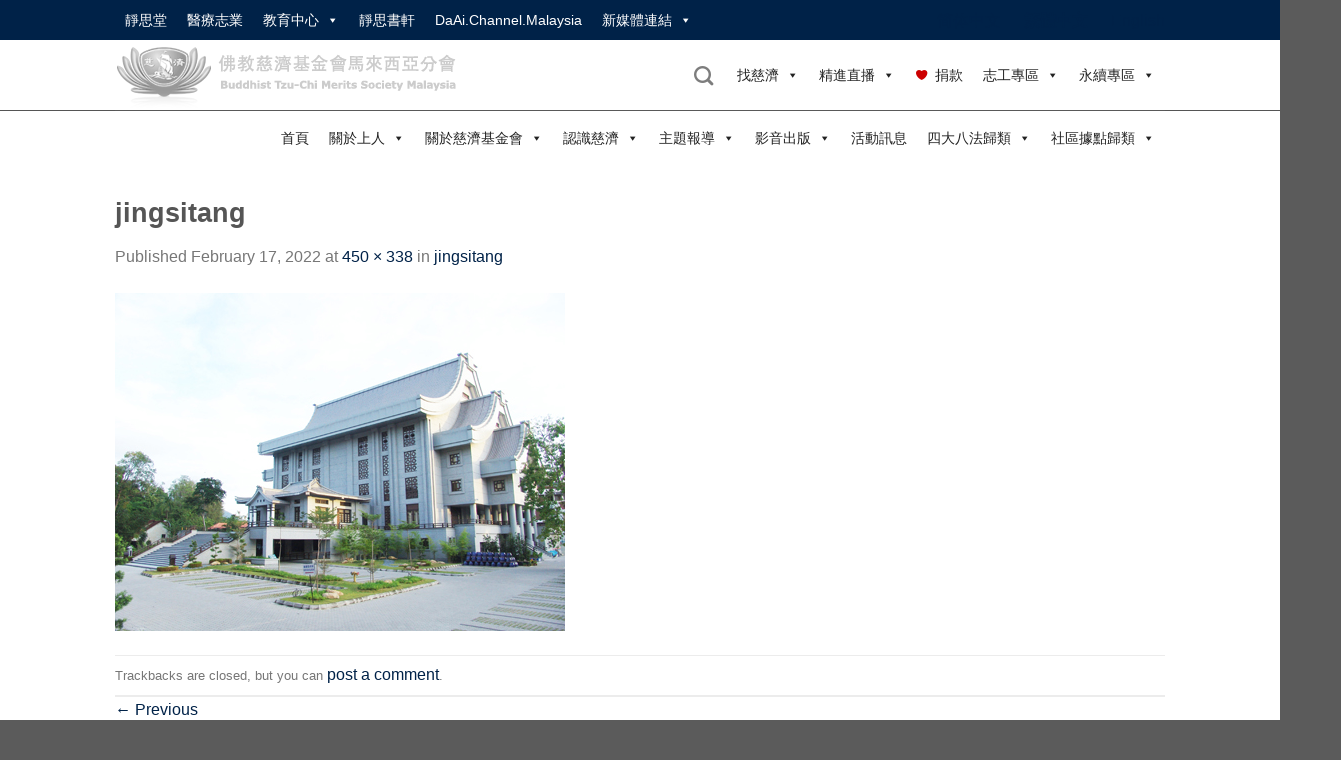

--- FILE ---
content_type: text/html; charset=UTF-8
request_url: https://www.tzuchi.org.my/jingsitang-3/
body_size: 29094
content:
<!DOCTYPE html>
<!--[if IE 9 ]> <html lang="en-US" class="ie9 loading-site no-js"> <![endif]-->
<!--[if IE 8 ]> <html lang="en-US" class="ie8 loading-site no-js"> <![endif]-->
<!--[if (gte IE 9)|!(IE)]><!--><html lang="en-US" class="loading-site no-js"> <!--<![endif]-->
<head>
	<meta charset="UTF-8" />
	<link rel="profile" href="http://gmpg.org/xfn/11" />
	<link rel="pingback" href="https://www.tzuchi.org.my/xmlrpc.php" />
<meta property="og:image" content="/wp-content/uploads/2022/02/jingsitang.jpg" />
	
	<!-- Manifest added by SuperPWA - Progressive Web Apps Plugin For WordPress -->
<link rel="manifest" href="/superpwa-manifest.json">
<link rel="prefetch" href="/superpwa-manifest.json">
<meta name="theme-color" content="#D5E0EB">
<!-- / SuperPWA.com -->
<script>(function(html){html.className = html.className.replace(/\bno-js\b/,'js')})(document.documentElement);</script>
<title>jingsitang &#8211; 佛教慈濟基金會馬來西亞分會</title>
<meta name='robots' content='max-image-preview:large' />
	<style>img:is([sizes="auto" i], [sizes^="auto," i]) { contain-intrinsic-size: 3000px 1500px }</style>
	<meta name="viewport" content="width=device-width, initial-scale=1" /><link rel='prefetch' href='https://www.tzuchi.org.my/wp-content/themes/flatsome/assets/js/flatsome.js?ver=8e60d746741250b4dd4e' />
<link rel='prefetch' href='https://www.tzuchi.org.my/wp-content/themes/flatsome/assets/js/chunk.slider.js?ver=3.19.5' />
<link rel='prefetch' href='https://www.tzuchi.org.my/wp-content/themes/flatsome/assets/js/chunk.popups.js?ver=3.19.5' />
<link rel='prefetch' href='https://www.tzuchi.org.my/wp-content/themes/flatsome/assets/js/chunk.tooltips.js?ver=3.19.5' />
<link rel="alternate" type="application/rss+xml" title="佛教慈濟基金會馬來西亞分會 &raquo; Feed" href="https://www.tzuchi.org.my/feed/" />
<link rel="alternate" type="application/rss+xml" title="佛教慈濟基金會馬來西亞分會 &raquo; Comments Feed" href="https://www.tzuchi.org.my/comments/feed/" />
<link rel="alternate" type="application/rss+xml" title="佛教慈濟基金會馬來西亞分會 &raquo; jingsitang Comments Feed" href="https://www.tzuchi.org.my/feed/?attachment_id=27972" />
		<!-- This site uses the Google Analytics by ExactMetrics plugin v7.25.0 - Using Analytics tracking - https://www.exactmetrics.com/ -->
		<!-- Note: ExactMetrics is not currently configured on this site. The site owner needs to authenticate with Google Analytics in the ExactMetrics settings panel. -->
					<!-- No tracking code set -->
				<!-- / Google Analytics by ExactMetrics -->
		<script type="text/javascript">
/* <![CDATA[ */
window._wpemojiSettings = {"baseUrl":"https:\/\/s.w.org\/images\/core\/emoji\/16.0.1\/72x72\/","ext":".png","svgUrl":"https:\/\/s.w.org\/images\/core\/emoji\/16.0.1\/svg\/","svgExt":".svg","source":{"concatemoji":"https:\/\/www.tzuchi.org.my\/wp-includes\/js\/wp-emoji-release.min.js?ver=6.8.3"}};
/*! This file is auto-generated */
!function(s,n){var o,i,e;function c(e){try{var t={supportTests:e,timestamp:(new Date).valueOf()};sessionStorage.setItem(o,JSON.stringify(t))}catch(e){}}function p(e,t,n){e.clearRect(0,0,e.canvas.width,e.canvas.height),e.fillText(t,0,0);var t=new Uint32Array(e.getImageData(0,0,e.canvas.width,e.canvas.height).data),a=(e.clearRect(0,0,e.canvas.width,e.canvas.height),e.fillText(n,0,0),new Uint32Array(e.getImageData(0,0,e.canvas.width,e.canvas.height).data));return t.every(function(e,t){return e===a[t]})}function u(e,t){e.clearRect(0,0,e.canvas.width,e.canvas.height),e.fillText(t,0,0);for(var n=e.getImageData(16,16,1,1),a=0;a<n.data.length;a++)if(0!==n.data[a])return!1;return!0}function f(e,t,n,a){switch(t){case"flag":return n(e,"\ud83c\udff3\ufe0f\u200d\u26a7\ufe0f","\ud83c\udff3\ufe0f\u200b\u26a7\ufe0f")?!1:!n(e,"\ud83c\udde8\ud83c\uddf6","\ud83c\udde8\u200b\ud83c\uddf6")&&!n(e,"\ud83c\udff4\udb40\udc67\udb40\udc62\udb40\udc65\udb40\udc6e\udb40\udc67\udb40\udc7f","\ud83c\udff4\u200b\udb40\udc67\u200b\udb40\udc62\u200b\udb40\udc65\u200b\udb40\udc6e\u200b\udb40\udc67\u200b\udb40\udc7f");case"emoji":return!a(e,"\ud83e\udedf")}return!1}function g(e,t,n,a){var r="undefined"!=typeof WorkerGlobalScope&&self instanceof WorkerGlobalScope?new OffscreenCanvas(300,150):s.createElement("canvas"),o=r.getContext("2d",{willReadFrequently:!0}),i=(o.textBaseline="top",o.font="600 32px Arial",{});return e.forEach(function(e){i[e]=t(o,e,n,a)}),i}function t(e){var t=s.createElement("script");t.src=e,t.defer=!0,s.head.appendChild(t)}"undefined"!=typeof Promise&&(o="wpEmojiSettingsSupports",i=["flag","emoji"],n.supports={everything:!0,everythingExceptFlag:!0},e=new Promise(function(e){s.addEventListener("DOMContentLoaded",e,{once:!0})}),new Promise(function(t){var n=function(){try{var e=JSON.parse(sessionStorage.getItem(o));if("object"==typeof e&&"number"==typeof e.timestamp&&(new Date).valueOf()<e.timestamp+604800&&"object"==typeof e.supportTests)return e.supportTests}catch(e){}return null}();if(!n){if("undefined"!=typeof Worker&&"undefined"!=typeof OffscreenCanvas&&"undefined"!=typeof URL&&URL.createObjectURL&&"undefined"!=typeof Blob)try{var e="postMessage("+g.toString()+"("+[JSON.stringify(i),f.toString(),p.toString(),u.toString()].join(",")+"));",a=new Blob([e],{type:"text/javascript"}),r=new Worker(URL.createObjectURL(a),{name:"wpTestEmojiSupports"});return void(r.onmessage=function(e){c(n=e.data),r.terminate(),t(n)})}catch(e){}c(n=g(i,f,p,u))}t(n)}).then(function(e){for(var t in e)n.supports[t]=e[t],n.supports.everything=n.supports.everything&&n.supports[t],"flag"!==t&&(n.supports.everythingExceptFlag=n.supports.everythingExceptFlag&&n.supports[t]);n.supports.everythingExceptFlag=n.supports.everythingExceptFlag&&!n.supports.flag,n.DOMReady=!1,n.readyCallback=function(){n.DOMReady=!0}}).then(function(){return e}).then(function(){var e;n.supports.everything||(n.readyCallback(),(e=n.source||{}).concatemoji?t(e.concatemoji):e.wpemoji&&e.twemoji&&(t(e.twemoji),t(e.wpemoji)))}))}((window,document),window._wpemojiSettings);
/* ]]> */
</script>
<style id='wp-emoji-styles-inline-css' type='text/css'>

	img.wp-smiley, img.emoji {
		display: inline !important;
		border: none !important;
		box-shadow: none !important;
		height: 1em !important;
		width: 1em !important;
		margin: 0 0.07em !important;
		vertical-align: -0.1em !important;
		background: none !important;
		padding: 0 !important;
	}
</style>
<style id='wp-block-library-inline-css' type='text/css'>
:root{--wp-admin-theme-color:#007cba;--wp-admin-theme-color--rgb:0,124,186;--wp-admin-theme-color-darker-10:#006ba1;--wp-admin-theme-color-darker-10--rgb:0,107,161;--wp-admin-theme-color-darker-20:#005a87;--wp-admin-theme-color-darker-20--rgb:0,90,135;--wp-admin-border-width-focus:2px;--wp-block-synced-color:#7a00df;--wp-block-synced-color--rgb:122,0,223;--wp-bound-block-color:var(--wp-block-synced-color)}@media (min-resolution:192dpi){:root{--wp-admin-border-width-focus:1.5px}}.wp-element-button{cursor:pointer}:root{--wp--preset--font-size--normal:16px;--wp--preset--font-size--huge:42px}:root .has-very-light-gray-background-color{background-color:#eee}:root .has-very-dark-gray-background-color{background-color:#313131}:root .has-very-light-gray-color{color:#eee}:root .has-very-dark-gray-color{color:#313131}:root .has-vivid-green-cyan-to-vivid-cyan-blue-gradient-background{background:linear-gradient(135deg,#00d084,#0693e3)}:root .has-purple-crush-gradient-background{background:linear-gradient(135deg,#34e2e4,#4721fb 50%,#ab1dfe)}:root .has-hazy-dawn-gradient-background{background:linear-gradient(135deg,#faaca8,#dad0ec)}:root .has-subdued-olive-gradient-background{background:linear-gradient(135deg,#fafae1,#67a671)}:root .has-atomic-cream-gradient-background{background:linear-gradient(135deg,#fdd79a,#004a59)}:root .has-nightshade-gradient-background{background:linear-gradient(135deg,#330968,#31cdcf)}:root .has-midnight-gradient-background{background:linear-gradient(135deg,#020381,#2874fc)}.has-regular-font-size{font-size:1em}.has-larger-font-size{font-size:2.625em}.has-normal-font-size{font-size:var(--wp--preset--font-size--normal)}.has-huge-font-size{font-size:var(--wp--preset--font-size--huge)}.has-text-align-center{text-align:center}.has-text-align-left{text-align:left}.has-text-align-right{text-align:right}#end-resizable-editor-section{display:none}.aligncenter{clear:both}.items-justified-left{justify-content:flex-start}.items-justified-center{justify-content:center}.items-justified-right{justify-content:flex-end}.items-justified-space-between{justify-content:space-between}.screen-reader-text{border:0;clip-path:inset(50%);height:1px;margin:-1px;overflow:hidden;padding:0;position:absolute;width:1px;word-wrap:normal!important}.screen-reader-text:focus{background-color:#ddd;clip-path:none;color:#444;display:block;font-size:1em;height:auto;left:5px;line-height:normal;padding:15px 23px 14px;text-decoration:none;top:5px;width:auto;z-index:100000}html :where(.has-border-color){border-style:solid}html :where([style*=border-top-color]){border-top-style:solid}html :where([style*=border-right-color]){border-right-style:solid}html :where([style*=border-bottom-color]){border-bottom-style:solid}html :where([style*=border-left-color]){border-left-style:solid}html :where([style*=border-width]){border-style:solid}html :where([style*=border-top-width]){border-top-style:solid}html :where([style*=border-right-width]){border-right-style:solid}html :where([style*=border-bottom-width]){border-bottom-style:solid}html :where([style*=border-left-width]){border-left-style:solid}html :where(img[class*=wp-image-]){height:auto;max-width:100%}:where(figure){margin:0 0 1em}html :where(.is-position-sticky){--wp-admin--admin-bar--position-offset:var(--wp-admin--admin-bar--height,0px)}@media screen and (max-width:600px){html :where(.is-position-sticky){--wp-admin--admin-bar--position-offset:0px}}
</style>
<link rel='stylesheet' id='owl-carousel-style-css' href='https://www.tzuchi.org.my/wp-content/plugins/post-slider-and-carousel/assets/css/owl.carousel.min.css?ver=3.2.3' type='text/css' media='all' />
<link rel='stylesheet' id='psac-public-style-css' href='https://www.tzuchi.org.my/wp-content/plugins/post-slider-and-carousel/assets/css/psac-public.css?ver=3.2.3' type='text/css' media='all' />
<link rel='stylesheet' id='tss-css' href='https://www.tzuchi.org.my/wp-content/plugins/testimonial-slider-and-showcase/assets/css/wptestimonial.css?ver=2.3.8' type='text/css' media='all' />
<link rel='stylesheet' id='wpos-slick-style-css' href='https://www.tzuchi.org.my/wp-content/plugins/timeline-and-history-slider/assets/css/slick.css?ver=2.3' type='text/css' media='all' />
<link rel='stylesheet' id='tahs-public-style-css' href='https://www.tzuchi.org.my/wp-content/plugins/timeline-and-history-slider/assets/css/slick-slider-style.css?ver=2.3' type='text/css' media='all' />
<link rel='stylesheet' id='megamenu-css' href='https://www.tzuchi.org.my/wp-content/uploads/maxmegamenu/style.css?ver=24bd39' type='text/css' media='all' />
<link rel='stylesheet' id='dashicons-css' href='https://www.tzuchi.org.my/wp-includes/css/dashicons.min.css?ver=6.8.3' type='text/css' media='all' />
<link rel='stylesheet' id='megamenu-genericons-css' href='https://www.tzuchi.org.my/wp-content/plugins/megamenu-pro/icons/genericons/genericons/genericons.css?ver=2.2.3' type='text/css' media='all' />
<link rel='stylesheet' id='megamenu-fontawesome-css' href='https://www.tzuchi.org.my/wp-content/plugins/megamenu-pro/icons/fontawesome/css/font-awesome.min.css?ver=2.2.3' type='text/css' media='all' />
<link rel='stylesheet' id='megamenu-fontawesome5-css' href='https://www.tzuchi.org.my/wp-content/plugins/megamenu-pro/icons/fontawesome5/css/all.min.css?ver=2.2.3' type='text/css' media='all' />
<link rel='stylesheet' id='flatsome-main-css' href='https://www.tzuchi.org.my/wp-content/themes/flatsome/assets/css/flatsome.css?ver=3.19.5' type='text/css' media='all' />
<style id='flatsome-main-inline-css' type='text/css'>
@font-face {
				font-family: "fl-icons";
				font-display: block;
				src: url(https://www.tzuchi.org.my/wp-content/themes/flatsome/assets/css/icons/fl-icons.eot?v=3.19.5);
				src:
					url(https://www.tzuchi.org.my/wp-content/themes/flatsome/assets/css/icons/fl-icons.eot#iefix?v=3.19.5) format("embedded-opentype"),
					url(https://www.tzuchi.org.my/wp-content/themes/flatsome/assets/css/icons/fl-icons.woff2?v=3.19.5) format("woff2"),
					url(https://www.tzuchi.org.my/wp-content/themes/flatsome/assets/css/icons/fl-icons.ttf?v=3.19.5) format("truetype"),
					url(https://www.tzuchi.org.my/wp-content/themes/flatsome/assets/css/icons/fl-icons.woff?v=3.19.5) format("woff"),
					url(https://www.tzuchi.org.my/wp-content/themes/flatsome/assets/css/icons/fl-icons.svg?v=3.19.5#fl-icons) format("svg");
			}
</style>
<link rel='stylesheet' id='flatsome-style-css' href='https://www.tzuchi.org.my/wp-content/themes/flatsome-child/style.css?ver=3.0' type='text/css' media='all' />
<script type="text/javascript" src="https://www.tzuchi.org.my/wp-includes/js/jquery/jquery.min.js?ver=3.7.1" id="jquery-core-js"></script>
<script type="text/javascript" src="https://www.tzuchi.org.my/wp-includes/js/jquery/jquery-migrate.min.js?ver=3.4.1" id="jquery-migrate-js"></script>
<link rel="https://api.w.org/" href="https://www.tzuchi.org.my/wp-json/" /><link rel="alternate" title="JSON" type="application/json" href="https://www.tzuchi.org.my/wp-json/wp/v2/media/27972" /><link rel="EditURI" type="application/rsd+xml" title="RSD" href="https://www.tzuchi.org.my/xmlrpc.php?rsd" />
<meta name="generator" content="WordPress 6.8.3" />
<link rel='shortlink' href='https://www.tzuchi.org.my/?p=27972' />
<link rel="alternate" title="oEmbed (JSON)" type="application/json+oembed" href="https://www.tzuchi.org.my/wp-json/oembed/1.0/embed?url=https%3A%2F%2Fwww.tzuchi.org.my%2Fjingsitang-3%2F" />
<link rel="alternate" title="oEmbed (XML)" type="text/xml+oembed" href="https://www.tzuchi.org.my/wp-json/oembed/1.0/embed?url=https%3A%2F%2Fwww.tzuchi.org.my%2Fjingsitang-3%2F&#038;format=xml" />
<script type="text/javascript">//<![CDATA[
  function external_links_in_new_windows_loop() {
    if (!document.links) {
      document.links = document.getElementsByTagName('a');
    }
    var change_link = false;
    var force = '';
    var ignore = '';

    for (var t=0; t<document.links.length; t++) {
      var all_links = document.links[t];
      change_link = false;
      
      if(document.links[t].hasAttribute('onClick') == false) {
        // forced if the address starts with http (or also https), but does not link to the current domain
        if(all_links.href.search(/^http/) != -1 && all_links.href.search('www.tzuchi.org.my') == -1 && all_links.href.search(/^#/) == -1) {
          // console.log('Changed ' + all_links.href);
          change_link = true;
        }
          
        if(force != '' && all_links.href.search(force) != -1) {
          // forced
          // console.log('force ' + all_links.href);
          change_link = true;
        }
        
        if(ignore != '' && all_links.href.search(ignore) != -1) {
          // console.log('ignore ' + all_links.href);
          // ignored
          change_link = false;
        }

        if(change_link == true) {
          // console.log('Changed ' + all_links.href);
          document.links[t].setAttribute('onClick', 'javascript:window.open(\'' + all_links.href.replace(/'/g, '') + '\', \'_blank\', \'noopener\'); return false;');
          document.links[t].removeAttribute('target');
        }
      }
    }
  }
  
  // Load
  function external_links_in_new_windows_load(func)
  {  
    var oldonload = window.onload;
    if (typeof window.onload != 'function'){
      window.onload = func;
    } else {
      window.onload = function(){
        oldonload();
        func();
      }
    }
  }

  external_links_in_new_windows_load(external_links_in_new_windows_loop);
  //]]></script>

		<script>
			document.documentElement.className = document.documentElement.className.replace( 'no-js', 'js' );
		</script>
				<style>
			.no-js img.lazyload { display: none; }
			figure.wp-block-image img.lazyloading { min-width: 150px; }
							.lazyload, .lazyloading { opacity: 0; }
				.lazyloaded {
					opacity: 1;
					transition: opacity 400ms;
					transition-delay: 0ms;
				}
					</style>
		<meta property="og:image" content="https://www.tzuchi.org.my/wp-content/uploads/2022/02/jingsitang.jpg" />
	<style type="text/css">.broken_link, a.broken_link {
	text-decoration: line-through;
}</style><link rel="icon" href="https://www.tzuchi.org.my/wp-content/uploads/2021/03/cropped-tzuchi-fav5122-32x32.png" sizes="32x32" />
<link rel="icon" href="https://www.tzuchi.org.my/wp-content/uploads/2021/03/cropped-tzuchi-fav5122-192x192.png" sizes="192x192" />
<link rel="apple-touch-icon" href="https://www.tzuchi.org.my/wp-content/uploads/2021/03/cropped-tzuchi-fav5122-180x180.png" />
<meta name="msapplication-TileImage" content="https://www.tzuchi.org.my/wp-content/uploads/2021/03/cropped-tzuchi-fav5122-270x270.png" />
<style id="custom-css" type="text/css">:root {--primary-color: #002248;--fs-color-primary: #002248;--fs-color-secondary: #aaaaaa;--fs-color-success: #7a9c59;--fs-color-alert: #b20000;--fs-experimental-link-color: #002248;--fs-experimental-link-color-hover: #111;}.tooltipster-base {--tooltip-color: #fff;--tooltip-bg-color: #000;}.off-canvas-right .mfp-content, .off-canvas-left .mfp-content {--drawer-width: 300px;}.header-main{height: 70px}#logo img{max-height: 70px}#logo{width:360px;}.header-bottom{min-height: 55px}.header-top{min-height: 30px}.transparent .header-main{height: 90px}.transparent #logo img{max-height: 90px}.has-transparent + .page-title:first-of-type,.has-transparent + #main > .page-title,.has-transparent + #main > div > .page-title,.has-transparent + #main .page-header-wrapper:first-of-type .page-title{padding-top: 170px;}.header.show-on-scroll,.stuck .header-main{height:70px!important}.stuck #logo img{max-height: 70px!important}.header-bottom {background-color: #ffffff}.stuck .header-main .nav > li > a{line-height: 50px }@media (max-width: 549px) {.header-main{height: 70px}#logo img{max-height: 70px}}body{font-family: Lato, sans-serif;}body {font-weight: 400;font-style: normal;}.nav > li > a {font-family: Lato, sans-serif;}.mobile-sidebar-levels-2 .nav > li > ul > li > a {font-family: Lato, sans-serif;}.nav > li > a,.mobile-sidebar-levels-2 .nav > li > ul > li > a {font-weight: 700;font-style: normal;}h1,h2,h3,h4,h5,h6,.heading-font, .off-canvas-center .nav-sidebar.nav-vertical > li > a{font-family: Lato, sans-serif;}h1,h2,h3,h4,h5,h6,.heading-font,.banner h1,.banner h2 {font-weight: 700;font-style: normal;}.alt-font{font-family: "Dancing Script", sans-serif;}.alt-font {font-weight: 400!important;font-style: normal!important;}.nav-vertical-fly-out > li + li {border-top-width: 1px; border-top-style: solid;}.label-new.menu-item > a:after{content:"New";}.label-hot.menu-item > a:after{content:"Hot";}.label-sale.menu-item > a:after{content:"Sale";}.label-popular.menu-item > a:after{content:"Popular";}</style><style id="kirki-inline-styles">/* latin-ext */
@font-face {
  font-family: 'Lato';
  font-style: normal;
  font-weight: 400;
  font-display: swap;
  src: url(https://www.tzuchi.org.my/wp-content/fonts/lato/S6uyw4BMUTPHjxAwXjeu.woff2) format('woff2');
  unicode-range: U+0100-02BA, U+02BD-02C5, U+02C7-02CC, U+02CE-02D7, U+02DD-02FF, U+0304, U+0308, U+0329, U+1D00-1DBF, U+1E00-1E9F, U+1EF2-1EFF, U+2020, U+20A0-20AB, U+20AD-20C0, U+2113, U+2C60-2C7F, U+A720-A7FF;
}
/* latin */
@font-face {
  font-family: 'Lato';
  font-style: normal;
  font-weight: 400;
  font-display: swap;
  src: url(https://www.tzuchi.org.my/wp-content/fonts/lato/S6uyw4BMUTPHjx4wXg.woff2) format('woff2');
  unicode-range: U+0000-00FF, U+0131, U+0152-0153, U+02BB-02BC, U+02C6, U+02DA, U+02DC, U+0304, U+0308, U+0329, U+2000-206F, U+20AC, U+2122, U+2191, U+2193, U+2212, U+2215, U+FEFF, U+FFFD;
}
/* latin-ext */
@font-face {
  font-family: 'Lato';
  font-style: normal;
  font-weight: 700;
  font-display: swap;
  src: url(https://www.tzuchi.org.my/wp-content/fonts/lato/S6u9w4BMUTPHh6UVSwaPGR_p.woff2) format('woff2');
  unicode-range: U+0100-02BA, U+02BD-02C5, U+02C7-02CC, U+02CE-02D7, U+02DD-02FF, U+0304, U+0308, U+0329, U+1D00-1DBF, U+1E00-1E9F, U+1EF2-1EFF, U+2020, U+20A0-20AB, U+20AD-20C0, U+2113, U+2C60-2C7F, U+A720-A7FF;
}
/* latin */
@font-face {
  font-family: 'Lato';
  font-style: normal;
  font-weight: 700;
  font-display: swap;
  src: url(https://www.tzuchi.org.my/wp-content/fonts/lato/S6u9w4BMUTPHh6UVSwiPGQ.woff2) format('woff2');
  unicode-range: U+0000-00FF, U+0131, U+0152-0153, U+02BB-02BC, U+02C6, U+02DA, U+02DC, U+0304, U+0308, U+0329, U+2000-206F, U+20AC, U+2122, U+2191, U+2193, U+2212, U+2215, U+FEFF, U+FFFD;
}/* vietnamese */
@font-face {
  font-family: 'Dancing Script';
  font-style: normal;
  font-weight: 400;
  font-display: swap;
  src: url(https://www.tzuchi.org.my/wp-content/fonts/dancing-script/If2cXTr6YS-zF4S-kcSWSVi_sxjsohD9F50Ruu7BMSo3Rep8ltA.woff2) format('woff2');
  unicode-range: U+0102-0103, U+0110-0111, U+0128-0129, U+0168-0169, U+01A0-01A1, U+01AF-01B0, U+0300-0301, U+0303-0304, U+0308-0309, U+0323, U+0329, U+1EA0-1EF9, U+20AB;
}
/* latin-ext */
@font-face {
  font-family: 'Dancing Script';
  font-style: normal;
  font-weight: 400;
  font-display: swap;
  src: url(https://www.tzuchi.org.my/wp-content/fonts/dancing-script/If2cXTr6YS-zF4S-kcSWSVi_sxjsohD9F50Ruu7BMSo3ROp8ltA.woff2) format('woff2');
  unicode-range: U+0100-02BA, U+02BD-02C5, U+02C7-02CC, U+02CE-02D7, U+02DD-02FF, U+0304, U+0308, U+0329, U+1D00-1DBF, U+1E00-1E9F, U+1EF2-1EFF, U+2020, U+20A0-20AB, U+20AD-20C0, U+2113, U+2C60-2C7F, U+A720-A7FF;
}
/* latin */
@font-face {
  font-family: 'Dancing Script';
  font-style: normal;
  font-weight: 400;
  font-display: swap;
  src: url(https://www.tzuchi.org.my/wp-content/fonts/dancing-script/If2cXTr6YS-zF4S-kcSWSVi_sxjsohD9F50Ruu7BMSo3Sup8.woff2) format('woff2');
  unicode-range: U+0000-00FF, U+0131, U+0152-0153, U+02BB-02BC, U+02C6, U+02DA, U+02DC, U+0304, U+0308, U+0329, U+2000-206F, U+20AC, U+2122, U+2191, U+2193, U+2212, U+2215, U+FEFF, U+FFFD;
}</style><style type="text/css">/** Mega Menu CSS: fs **/</style>
<!--  <link rel="stylesheet" href="https://cdnjs.cloudflare.com/ajax/libs/normalize/5.0.0/normalize.min.css">-->
<!--<script src="https://cdnjs.cloudflare.com/ajax/libs/prefixfree/1.0.7/prefixfree.min.js"></script>-->
<!--<script src="--><!--/wp-content/themes/flatsome-child/wavejs/dist/wave.js"></script>-->
  <link rel="stylesheet" href="https://cdn.datatables.net/1.10.25/css/jquery.dataTables.min.css">
  <link rel="stylesheet" href="https://cdn.datatables.net/fixedcolumns/3.3.3/css/fixedColumns.dataTables.min.css">
  <link rel="stylesheet" href="https://cdn.datatables.net/rowreorder/1.2.8/css/rowReorder.dataTables.min.css">
  <link rel="stylesheet" href="https://cdn.datatables.net/responsive/2.2.9/css/responsive.dataTables.min.css">
<script src="https://cdn.datatables.net/1.10.25/js/jquery.dataTables.min.js"></script>
<script src="https://cdn.datatables.net/fixedcolumns/3.3.3/js/dataTables.fixedColumns.min.js"></script>
<script src="https://cdn.datatables.net/rowreorder/1.2.8/js/dataTables.rowReorder.min.js"></script>
<script src="https://cdn.datatables.net/responsive/2.2.9/js/dataTables.responsive.min.js"></script>
	<script src="https://cdnjs.cloudflare.com/ajax/libs/waypoints/4.0.0/jquery.waypoints.min.js"></script>
	<script src="/wp-content/themes/flatsome-child/counterup/jquery.counterup.min.js"></script>
</head>

<body class="attachment wp-singular attachment-template-default single single-attachment postid-27972 attachmentid-27972 attachment-jpeg wp-theme-flatsome wp-child-theme-flatsome-child mega-menu-primary mega-menu-primary-mobile mega-menu-top-bar-nav mega-menu-max-mega-menu-2 lightbox nav-dropdown-has-arrow nav-dropdown-has-shadow nav-dropdown-has-border">
<!-- partial:index.partial.html -->

<!-- partial -->
<!--<script src='https://cdnjs.cloudflare.com/ajax/libs/three.js/r70/three.min.js'></script>
<script src='https://rawgit.com/mrdoob/stats.js/master/build/stats.min.js'></script>
<script src='https://rawgit.com/akm2/simplex-noise.js/master/simplex-noise.js'></script>
<script src='https://rawgit.com/mrdoob/three.js/eee231960882f6f3b6113405f524956145148146/examples/js/controls/OrbitControls.js'></script>-->


<a class="skip-link screen-reader-text" href="#main">Skip to content</a>

<div id="wrapper">
	
	<header id="header" class="header has-sticky sticky-jump">
		<div class="header-wrapper">
			<div id="top-bar" class="header-top hide-for-sticky nav-dark hide-for-medium">
    <div class="flex-row container">
      <div class="flex-col hide-for-medium flex-left">
          <ul class="nav nav-left medium-nav-center nav-small  nav-divided">
              <div id="mega-menu-wrap-top_bar_nav" class="mega-menu-wrap"><div class="mega-menu-toggle"><div class="mega-toggle-blocks-left"></div><div class="mega-toggle-blocks-center"></div><div class="mega-toggle-blocks-right"><div class='mega-toggle-block mega-menu-toggle-animated-block mega-toggle-block-0' id='mega-toggle-block-0'><button aria-label="Toggle Menu" class="mega-toggle-animated mega-toggle-animated-slider" type="button" aria-expanded="false">
                  <span class="mega-toggle-animated-box">
                    <span class="mega-toggle-animated-inner"></span>
                  </span>
                </button></div></div></div><ul id="mega-menu-top_bar_nav" class="mega-menu max-mega-menu mega-menu-horizontal mega-no-js" data-event="hover_intent" data-effect="fade_up" data-effect-speed="200" data-effect-mobile="disabled" data-effect-speed-mobile="0" data-mobile-force-width="body" data-second-click="go" data-document-click="collapse" data-vertical-behaviour="standard" data-breakpoint="768" data-unbind="true" data-mobile-state="collapse_all" data-hover-intent-timeout="300" data-hover-intent-interval="100"><li class='mega-menu-item mega-menu-item-type-custom mega-menu-item-object-custom mega-align-bottom-left mega-menu-flyout mega-menu-item-10821' id='mega-menu-item-10821'><a target="_blank" class="mega-menu-link" href="https://ul.waze.com/ul?place=ChIJlT5OZK7DSjARJeeXJb-4QI4&#038;ll=5.42241660%2C100.31130430&#038;navigate=yes&#038;utm_campaign=waze_website&#038;utm_source=waze_website&#038;utm_medium=lm_share_location" tabindex="0">靜思堂</a></li><li class='mega-menu-item mega-menu-item-type-custom mega-menu-item-object-custom mega-align-bottom-left mega-menu-flyout mega-menu-item-10823' id='mega-menu-item-10823'><a target="_blank" class="mega-menu-link" href="https://tzuchi.org.my/medicalmission/" tabindex="0">醫療志業</a></li><li class='mega-menu-item mega-menu-item-type-custom mega-menu-item-object-custom mega-menu-item-has-children mega-menu-megamenu mega-align-bottom-left mega-menu-grid mega-menu-item-10824' id='mega-menu-item-10824'><a class="mega-menu-link" href="#" aria-haspopup="true" aria-expanded="false" tabindex="0">教育中心<span class="mega-indicator"></span></a>
<ul class="mega-sub-menu">
<li class='mega-menu-row' id='mega-menu-10824-0'>
	<ul class="mega-sub-menu">
<li class='mega-menu-column mega-menu-columns-5-of-12' id='mega-menu-10824-0-0'>
		<ul class="mega-sub-menu">
<li class='mega-menu-item mega-menu-item-type-custom mega-menu-item-object-custom mega-menu-item-has-children mega-menu-item-21848' id='mega-menu-item-21848'><a class="mega-menu-link" href="#">幼兒園<span class="mega-indicator"></span></a>
			<ul class="mega-sub-menu">
<li class='mega-menu-item mega-menu-item-type-custom mega-menu-item-object-custom mega-menu-item-21075' id='mega-menu-item-21075'><a class="mega-menu-link" href="http://tzuchipgkindy.edudios.com/web">檳城幼兒園</a></li><li class='mega-menu-item mega-menu-item-type-custom mega-menu-item-object-custom mega-menu-item-21077' id='mega-menu-item-21077'><a class="mega-menu-link" href="http://tzuchibwkindy.edudios.com/web">北海幼兒園</a></li><li class='mega-menu-item mega-menu-item-type-custom mega-menu-item-object-custom mega-menu-item-21078' id='mega-menu-item-21078'><a class="mega-menu-link" href="http://tzuchintkindy.edudios.com/web">高淵幼兒園</a></li><li class='mega-menu-item mega-menu-item-type-custom mega-menu-item-object-custom mega-menu-item-21079' id='mega-menu-item-21079'><a class="mega-menu-link" href="http://tzuchikdkindy.edudios.com/web">吉打幼兒園</a></li><li class='mega-menu-item mega-menu-item-type-custom mega-menu-item-object-custom mega-menu-item-21080' id='mega-menu-item-21080'><a class="mega-menu-link" href="http://tzuchijbkindy.edudios.com/web">新山幼兒園</a></li>			</ul>
</li>		</ul>
</li><li class='mega-menu-column mega-menu-columns-6-of-12' id='mega-menu-10824-0-1'>
		<ul class="mega-sub-menu">
<li class='mega-menu-item mega-menu-item-type-custom mega-menu-item-object-custom mega-menu-item-has-children mega-menu-item-21849' id='mega-menu-item-21849'><a class="mega-menu-link" href="#">安親班<span class="mega-indicator"></span></a>
			<ul class="mega-sub-menu">
<li class='mega-menu-item mega-menu-item-type-custom mega-menu-item-object-custom mega-menu-item-21076' id='mega-menu-item-21076'><a class="mega-menu-link" href="http://tcpgdaycare.edudios.com/web">檳城安親班</a></li><li class='mega-menu-item mega-menu-item-type-custom mega-menu-item-object-custom mega-menu-item-21081' id='mega-menu-item-21081'><a class="mega-menu-link" href="http://tcbwdaycare.edudios.com/web">北海安親班</a></li><li class='mega-menu-item mega-menu-item-type-custom mega-menu-item-object-custom mega-menu-item-21082' id='mega-menu-item-21082'><a class="mega-menu-link" href="http://tcntdaycare.edudios.com/web">高淵安親班</a></li><li class='mega-menu-item mega-menu-item-type-custom mega-menu-item-object-custom mega-menu-item-21083' id='mega-menu-item-21083'><a class="mega-menu-link" href="http://tckddaycare.edudios.com/web">吉打安親班</a></li>			</ul>
</li>		</ul>
</li>	</ul>
</li></ul>
</li><li class='mega-menu-item mega-menu-item-type-custom mega-menu-item-object-custom mega-align-bottom-left mega-menu-flyout mega-menu-item-10822' id='mega-menu-item-10822'><a target="_blank" class="mega-menu-link" href="https://jingsibooksncafe.com/" tabindex="0">靜思書軒</a></li><li class='mega-menu-item mega-menu-item-type-custom mega-menu-item-object-custom mega-align-bottom-left mega-menu-flyout mega-menu-item-10825' id='mega-menu-item-10825'><a target="_blank" class="mega-menu-link" href="https://www.daaichannelmalaysia.org/首頁" tabindex="0">DaAi.Channel.Malaysia</a></li><li class='mega-menu-item mega-menu-item-type-custom mega-menu-item-object-custom mega-menu-item-has-children mega-align-bottom-left mega-menu-flyout mega-menu-item-22578' id='mega-menu-item-22578'><a class="mega-menu-link" href="#" aria-haspopup="true" aria-expanded="false" tabindex="0">新媒體連結<span class="mega-indicator"></span></a>
<ul class="mega-sub-menu">
<li class='mega-menu-item mega-menu-item-type-custom mega-menu-item-object-custom mega-has-icon mega-icon-left mega-menu-item-22579' id='mega-menu-item-22579'><a class="dashicons-facebook-alt mega-menu-link" href="https://www.facebook.com/DaAi.Channel.Malaysia.chn/">DaAi.Channel.Malaysia 中文</a></li><li class='mega-menu-item mega-menu-item-type-custom mega-menu-item-object-custom mega-has-icon mega-icon-left mega-menu-item-22580' id='mega-menu-item-22580'><a class="dashicons-facebook-alt mega-menu-link" href="https://www.facebook.com/DaAi.Channel.Malaysia/">DaAi.Channel.Malaysia 英文</a></li><li class='mega-menu-item mega-menu-item-type-custom mega-menu-item-object-custom mega-has-icon mega-icon-left mega-menu-item-22691' id='mega-menu-item-22691'><a class="dashicons-facebook-alt mega-menu-link" href="https://www.facebook.com/tcmsia">慈濟馬來西亞分會</a></li><li class='mega-menu-item mega-menu-item-type-custom mega-menu-item-object-custom mega-has-icon mega-icon-left mega-menu-item-22581' id='mega-menu-item-22581'><a class="dashicons-video-alt3 mega-menu-link" href="https://bit.ly/3itjX1Z">YouTube</a></li><li class='mega-menu-item mega-menu-item-type-custom mega-menu-item-object-custom mega-has-icon mega-icon-left mega-menu-item-22582' id='mega-menu-item-22582'><a class="fab fa-telegram-plane mega-menu-link" href="https://bit.ly/3glVOI1">Telegram</a></li><li class='mega-menu-item mega-menu-item-type-custom mega-menu-item-object-custom mega-has-icon mega-icon-left mega-menu-item-22583' id='mega-menu-item-22583'><a class="dashicons-instagram mega-menu-link" href="https://bit.ly/3g75uXY">Instagram</a></li></ul>
</li></ul></div>          </ul>
      </div>

      <div class="flex-col hide-for-medium flex-center">
          <ul class="nav nav-center nav-small  nav-divided">
                        </ul>
      </div>

      <div class="flex-col hide-for-medium flex-right">
         <ul class="nav top-bar-nav nav-right nav-small  nav-divided">
              <li class="html custom html_topbar_right"><div class="gtranslate_wrapper" id="gt-wrapper-40352472"></div></li>          </ul>
      </div>

      
    </div>
</div>
<div id="masthead" class="header-main ">
      <div class="header-inner flex-row container logo-left medium-logo-left" role="navigation">

          <!-- Logo -->
          <div id="logo" class="flex-col logo">
            
<!-- Header logo -->
<a href="https://www.tzuchi.org.my/" title="佛教慈濟基金會馬來西亞分會 - Buddhist Tzu-Chi Merits Society Malaysia" rel="home">
		<img width="450" height="338"   alt="佛教慈濟基金會馬來西亞分會" data-src="https://www.tzuchi.org.my/wp-content/uploads/2022/02/jingsitang-1.jpg" class="header-logo-sticky lazyload" src="[data-uri]" /><noscript><img width="450" height="338" src="https://www.tzuchi.org.my/wp-content/uploads/2022/02/jingsitang-1.jpg" class="header-logo-sticky" alt="佛教慈濟基金會馬來西亞分會"/></noscript><img width="346" height="65"   alt="佛教慈濟基金會馬來西亞分會" data-src="https://www.tzuchi.org.my/wp-content/uploads/2021/03/tzuchi-logo-1.png" class="header_logo header-logo lazyload" src="[data-uri]" /><noscript><img width="346" height="65" src="https://www.tzuchi.org.my/wp-content/uploads/2021/03/tzuchi-logo-1.png" class="header_logo header-logo" alt="佛教慈濟基金會馬來西亞分會"/></noscript><img  width="450" height="338"   alt="佛教慈濟基金會馬來西亞分會" data-src="https://www.tzuchi.org.my/wp-content/uploads/2022/02/jingsitang-1.jpg" class="header-logo-dark lazyload" src="[data-uri]" /><noscript><img  width="450" height="338" src="https://www.tzuchi.org.my/wp-content/uploads/2022/02/jingsitang-1.jpg" class="header-logo-dark" alt="佛教慈濟基金會馬來西亞分會"/></noscript></a>
          </div>

          <!-- Mobile Left Elements -->
          <div class="flex-col show-for-medium flex-left">
            <ul class="mobile-nav nav nav-left ">
                          </ul>
          </div>

          <!-- Left Elements -->
          <div class="flex-col hide-for-medium flex-left
            flex-grow">
            <ul class="header-nav header-nav-main nav nav-left  nav-uppercase" >
                          </ul>
          </div>

          <!-- Right Elements -->
          <div class="flex-col hide-for-medium flex-right">
            <ul class="header-nav header-nav-main nav nav-right  nav-uppercase">
              <li class="header-search header-search-dropdown has-icon has-dropdown menu-item-has-children">
		<a href="#" aria-label="Search" class="is-small"><i class="icon-search" ></i></a>
		<ul class="nav-dropdown nav-dropdown-default">
	 	<li class="header-search-form search-form html relative has-icon">
	<div class="header-search-form-wrapper">
		<div class="searchform-wrapper ux-search-box relative is-normal"><form method="get" class="searchform" action="https://www.tzuchi.org.my/" role="search">
		<div class="flex-row relative">
			<div class="flex-col flex-grow">
	   	   <input type="search" class="search-field mb-0" name="s" value="" id="s" placeholder="Search&hellip;" />
			</div>
			<div class="flex-col">
				<button type="submit" class="ux-search-submit submit-button secondary button icon mb-0" aria-label="Submit">
					<i class="icon-search" ></i>				</button>
			</div>
		</div>
    <div class="live-search-results text-left z-top"></div>
</form>
</div>	</div>
</li>
	</ul>
</li>
<li class="html custom html_topbar_left"><div id="mega-menu-wrap-max_mega_menu_2" class="mega-menu-wrap"><div class="mega-menu-toggle"><div class="mega-toggle-blocks-left"></div><div class="mega-toggle-blocks-center"></div><div class="mega-toggle-blocks-right"><div class='mega-toggle-block mega-menu-toggle-animated-block mega-toggle-block-0' id='mega-toggle-block-0'><button aria-label="Toggle Menu" class="mega-toggle-animated mega-toggle-animated-slider" type="button" aria-expanded="false">
                  <span class="mega-toggle-animated-box">
                    <span class="mega-toggle-animated-inner"></span>
                  </span>
                </button></div></div></div><ul id="mega-menu-max_mega_menu_2" class="mega-menu max-mega-menu mega-menu-horizontal mega-no-js" data-event="hover_intent" data-effect="fade_up" data-effect-speed="200" data-effect-mobile="disabled" data-effect-speed-mobile="0" data-mobile-force-width="body" data-second-click="go" data-document-click="collapse" data-vertical-behaviour="standard" data-breakpoint="768" data-unbind="true" data-mobile-state="collapse_all" data-hover-intent-timeout="300" data-hover-intent-interval="100"><li class='mega-menu-item mega-menu-item-type-custom mega-menu-item-object-custom mega-menu-item-has-children mega-align-bottom-left mega-menu-flyout mega-menu-item-21109' id='mega-menu-item-21109'><a class="mega-menu-link" href="#" aria-haspopup="true" aria-expanded="false" tabindex="0">找慈濟<span class="mega-indicator"></span></a>
<ul class="mega-sub-menu">
<li class='mega-menu-item mega-menu-item-type-post_type mega-menu-item-object-page mega-menu-item-22572' id='mega-menu-item-22572'><a class="mega-menu-link" href="https://www.tzuchi.org.my/gezhoulianluodian/">各州聯絡點</a></li><li class='mega-menu-item mega-menu-item-type-post_type mega-menu-item-object-page mega-menu-item-22571' id='mega-menu-item-22571'><a class="mega-menu-link" href="https://www.tzuchi.org.my/jingsishuxuan/">靜思書軒</a></li><li class='mega-menu-item mega-menu-item-type-post_type mega-menu-item-object-page mega-menu-item-22570' id='mega-menu-item-22570'><a class="mega-menu-link" href="https://www.tzuchi.org.my/cijiyoueryuan/">慈濟幼兒園／社會教育推廣中心／安親班</a></li><li class='mega-menu-item mega-menu-item-type-post_type mega-menu-item-object-page mega-menu-item-22569' id='mega-menu-item-22569'><a class="mega-menu-link" href="https://www.tzuchi.org.my/cijixishenzhongxin/">慈濟洗腎中心／義診中心</a></li><li class='mega-menu-item mega-menu-item-type-post_type mega-menu-item-object-page mega-menu-item-22568' id='mega-menu-item-22568'><a class="mega-menu-link" href="https://www.tzuchi.org.my/gejudianziyuanhuishouhuanbaozhan/">各據點資源回收環保站</a></li></ul>
</li><li class='mega-menu-item mega-menu-item-type-custom mega-menu-item-object-custom mega-menu-item-has-children mega-menu-megamenu mega-align-bottom-left mega-menu-grid mega-menu-item-21110' id='mega-menu-item-21110'><a class="mega-menu-link" href="#" aria-haspopup="true" aria-expanded="false" tabindex="0">精進直播<span class="mega-indicator"></span></a>
<ul class="mega-sub-menu">
<li class='mega-menu-row' id='mega-menu-21110-0'>
	<ul class="mega-sub-menu">
<li class='mega-menu-column mega-menu-columns-6-of-12' id='mega-menu-21110-0-0'>
		<ul class="mega-sub-menu">
<li class='mega-menu-item mega-menu-item-type-custom mega-menu-item-object-custom mega-menu-item-has-children mega-menu-item-21132' id='mega-menu-item-21132'><a class="mega-menu-link" href="#">精進網<span class="mega-indicator"></span></a>
			<ul class="mega-sub-menu">
<li class='mega-menu-item mega-menu-item-type-custom mega-menu-item-object-custom mega-menu-item-21128' id='mega-menu-item-21128'><a target="_blank" class="mega-menu-link" href="http://connect.tzuchi.im/dharma/">慈濟線上即時共修</a></li><li class='mega-menu-item mega-menu-item-type-custom mega-menu-item-object-custom mega-menu-item-21129' id='mega-menu-item-21129'><a target="_blank" class="mega-menu-link" href="http://tzuchilearning.org">慈濟精進資源網</a></li><li class='mega-menu-item mega-menu-item-type-custom mega-menu-item-object-custom mega-menu-item-22963' id='mega-menu-item-22963'><a class="mega-menu-link" href="https://www.neptune-it.com/">奈普敦智慧平台</a></li><li class='mega-menu-item mega-menu-item-type-custom mega-menu-item-object-custom mega-menu-item-23003' id='mega-menu-item-23003'><a class="mega-menu-link" href="https://neptuner.666forum.com/c5-category">菩提法水</a></li><li class='mega-menu-item mega-menu-item-type-custom mega-menu-item-object-custom mega-menu-item-26534' id='mega-menu-item-26534'><a class="mega-menu-link" href="http://www.tcusky.tcu.edu.tw/">慈濟大學天空學院</a></li>			</ul>
</li>		</ul>
</li><li class='mega-menu-column mega-menu-columns-6-of-12' id='mega-menu-21110-0-1'>
		<ul class="mega-sub-menu">
<li class='mega-menu-item mega-menu-item-type-custom mega-menu-item-object-custom mega-menu-item-has-children mega-menu-item-21131' id='mega-menu-item-21131'><a class="mega-menu-link" href="#">真善美<span class="mega-indicator"></span></a>
			<ul class="mega-sub-menu">
<li class='mega-menu-item mega-menu-item-type-custom mega-menu-item-object-custom mega-menu-item-21130' id='mega-menu-item-21130'><a class="mega-menu-link" href="https://tcit.tzuchi.net/TCTWeb/view/login.html">大藏經</a></li><li class='mega-menu-item mega-menu-item-type-custom mega-menu-item-object-custom mega-menu-item-21133' id='mega-menu-item-21133'><a class="mega-menu-link" href="https://www.tzuchi.org.tw/community/">全球社區網</a></li><li class='mega-menu-item mega-menu-item-type-custom mega-menu-item-object-custom mega-menu-item-21134' id='mega-menu-item-21134'><a class="mega-menu-link" href="https://www.tzuchi.org.tw/%E6%98%A0%E8%B1%A1%E6%96%B0%E8%81%9E">映像新聞</a></li><li class='mega-menu-item mega-menu-item-type-custom mega-menu-item-object-custom mega-menu-item-21135' id='mega-menu-item-21135'><a class="mega-menu-link" href="https://tcit.tzuchi.net/TMC/view/main.html#!/folderlist.html">圖文編輯</a></li><li class='mega-menu-item mega-menu-item-type-custom mega-menu-item-object-custom mega-menu-item-21136' id='mega-menu-item-21136'><a class="mega-menu-link" href="https://www.tzuchi.org.tw/photobypicture/Photobypicture.html">真善美手冊</a></li>			</ul>
</li>		</ul>
</li>	</ul>
</li></ul>
</li><li class='mega-donation-heart mega-menu-item mega-menu-item-type-custom mega-menu-item-object-custom mega-align-bottom-left mega-menu-flyout mega-has-icon mega-icon-left mega-menu-item-21111 donation-heart' id='mega-menu-item-21111'><a target="_blank" class="dashicons-heart mega-menu-link" href="https://donation.tzuchi.com.my/" tabindex="0">捐款</a></li><li class='mega-menu-item mega-menu-item-type-custom mega-menu-item-object-custom mega-menu-item-has-children mega-menu-megamenu mega-align-bottom-left mega-menu-megamenu mega-menu-item-21113' id='mega-menu-item-21113'><a target="_blank" class="mega-menu-link" href="#" aria-haspopup="true" aria-expanded="false" tabindex="0">志工專區<span class="mega-indicator"></span></a>
<ul class="mega-sub-menu">
<li class='mega-menu-item mega-menu-item-type-custom mega-menu-item-object-custom mega-menu-columns-6-of-6 mega-menu-item-22597' id='mega-menu-item-22597'><a class="mega-menu-link" href="https://euser.tzuchi.com.my/default.aspx">eUser Management Portal</a></li></ul>
</li><li class='mega-menu-item mega-menu-item-type-custom mega-menu-item-object-custom mega-menu-item-has-children mega-menu-megamenu mega-align-bottom-left mega-menu-grid mega-menu-item-21115' id='mega-menu-item-21115'><a class="mega-menu-link" href="http://www.tzuchi-csr.org.tw/" aria-haspopup="true" aria-expanded="false" tabindex="0">永續專區<span class="mega-indicator"></span></a>
<ul class="mega-sub-menu">
<li class='mega-menu-row' id='mega-menu-21115-0'>
	<ul class="mega-sub-menu">
<li class='mega-menu-column mega-menu-columns-12-of-12' id='mega-menu-21115-0-0'>
		<ul class="mega-sub-menu">
<li class='mega-menu-item mega-menu-item-type-custom mega-menu-item-object-custom mega-menu-item-has-children mega-menu-item-22514' id='mega-menu-item-22514'><a class="mega-menu-link" href="#">【55周年版】慈濟簡介-大愛灑人間<span class="mega-indicator"></span></a>
			<ul class="mega-sub-menu">
<li class='mega-menu-item mega-menu-item-type-custom mega-menu-item-object-custom mega-menu-item-22513' id='mega-menu-item-22513'><a target="_blank" class="mega-menu-link" href="https://www.tzuchi.org.tw/ebook/2021greatlove/">中文</a></li><li class='mega-menu-item mega-menu-item-type-custom mega-menu-item-object-custom mega-menu-item-22512' id='mega-menu-item-22512'><a target="_blank" class="mega-menu-link" href="https://www.scribd.com/document/508293629/Introductory-pamphlet-to-Tzu-Chi">英文</a></li>			</ul>
</li>		</ul>
</li>	</ul>
</li></ul>
</li></ul></div></li>            </ul>
          </div>

          <!-- Mobile Right Elements -->
          <div class="flex-col show-for-medium flex-right">
            <ul class="mobile-nav nav nav-right ">
              <li class="nav-icon has-icon">
  		<a href="#" data-open="#main-menu" data-pos="right" data-bg="main-menu-overlay" data-color="" class="is-small" aria-label="Menu" aria-controls="main-menu" aria-expanded="false">

		  <i class="icon-menu" ></i>
		  		</a>
	</li>
            </ul>
          </div>

      </div>

            <div class="container"><div class="top-divider full-width"></div></div>
      </div>
<div id="wide-nav" class="header-bottom wide-nav hide-for-medium">
    <div class="flex-row container">

                        <div class="flex-col hide-for-medium flex-left">
                <ul class="nav header-nav header-bottom-nav nav-left  nav-uppercase">
                                    </ul>
            </div>
            
            
                        <div class="flex-col hide-for-medium flex-right flex-grow">
              <ul class="nav header-nav header-bottom-nav nav-right  nav-uppercase">
                   <div id="mega-menu-wrap-primary" class="mega-menu-wrap"><div class="mega-menu-toggle"><div class="mega-toggle-blocks-left"></div><div class="mega-toggle-blocks-center"></div><div class="mega-toggle-blocks-right"><div class='mega-toggle-block mega-menu-toggle-animated-block mega-toggle-block-0' id='mega-toggle-block-0'><button aria-label="Toggle Menu" class="mega-toggle-animated mega-toggle-animated-slider" type="button" aria-expanded="false">
                  <span class="mega-toggle-animated-box">
                    <span class="mega-toggle-animated-inner"></span>
                  </span>
                </button></div></div></div><ul id="mega-menu-primary" class="mega-menu max-mega-menu mega-menu-horizontal mega-no-js" data-event="hover_intent" data-effect="fade_up" data-effect-speed="200" data-effect-mobile="disabled" data-effect-speed-mobile="0" data-mobile-force-width="body" data-second-click="go" data-document-click="collapse" data-vertical-behaviour="standard" data-breakpoint="768" data-unbind="true" data-mobile-state="collapse_all" data-hover-intent-timeout="300" data-hover-intent-interval="100"><li class='mega-menu-item mega-menu-item-type-post_type mega-menu-item-object-page mega-menu-item-home mega-align-bottom-left mega-menu-flyout mega-menu-item-21843' id='mega-menu-item-21843'><a class="mega-menu-link" href="https://www.tzuchi.org.my/" tabindex="0">首頁</a></li><li class='mega-menu-item mega-menu-item-type-custom mega-menu-item-object-custom mega-menu-item-has-children mega-align-bottom-left mega-menu-flyout mega-menu-item-10831' id='mega-menu-item-10831'><a class="mega-menu-link" href="#" aria-haspopup="true" aria-expanded="false" tabindex="0">關於上人<span class="mega-indicator"></span></a>
<ul class="mega-sub-menu">
<li class='mega-menu-item mega-menu-item-type-post_type mega-menu-item-object-page mega-menu-item-21214' id='mega-menu-item-21214'><a class="mega-menu-link" href="https://www.tzuchi.org.my/renshizhengyanshanren/">認識證嚴上人</a></li><li class='mega-menu-item mega-menu-item-type-post_type mega-menu-item-object-page mega-menu-item-21190' id='mega-menu-item-21190'><a class="mega-menu-link" href="https://www.tzuchi.org.my/shanrenyucijishijie/">上人與慈濟世界</a></li></ul>
</li><li class='mega-menu-item mega-menu-item-type-custom mega-menu-item-object-custom mega-menu-item-has-children mega-align-bottom-left mega-menu-flyout mega-menu-item-10833' id='mega-menu-item-10833'><a class="mega-menu-link" href="#" aria-haspopup="true" aria-expanded="false" tabindex="0">關於慈濟基金會<span class="mega-indicator"></span></a>
<ul class="mega-sub-menu">
<li class='mega-menu-item mega-menu-item-type-post_type mega-menu-item-object-page mega-menu-item-22705' id='mega-menu-item-22705'><a class="mega-menu-link" href="https://www.tzuchi.org.my/jijinhuiyange/">基金會沿革</a></li><li class='mega-menu-item mega-menu-item-type-post_type mega-menu-item-object-page mega-menu-item-22704' id='mega-menu-item-22704'><a class="mega-menu-link" href="https://www.tzuchi.org.my/yuanjingyushiming/">願景與使命</a></li><li class='mega-menu-item mega-menu-item-type-custom mega-menu-item-object-custom mega-menu-item-22706' id='mega-menu-item-22706'><a class="mega-menu-link" href="http://www.tzuchi-csr.org.tw/">永續報告書</a></li><li class='mega-menu-item mega-menu-item-type-custom mega-menu-item-object-custom mega-menu-item-22707' id='mega-menu-item-22707'><a class="mega-menu-link" href="https://www.tzuchi.org.tw/about-us/%E9%97%9C%E6%96%BC%E6%85%88%E6%BF%9F%E5%9F%BA%E9%87%91%E6%9C%83/%E5%B9%B4%E5%BA%A6%E5%A0%B1%E5%91%8A%E6%9B%B8">年度報告書</a></li></ul>
</li><li class='mega-menu-item mega-menu-item-type-custom mega-menu-item-object-custom mega-menu-item-has-children mega-menu-megamenu mega-align-bottom-left mega-menu-grid mega-menu-item-10834' id='mega-menu-item-10834'><a class="mega-menu-link" href="#" aria-haspopup="true" aria-expanded="false" tabindex="0">認識慈濟<span class="mega-indicator"></span></a>
<ul class="mega-sub-menu">
<li class='mega-menu-row' id='mega-menu-10834-0'>
	<ul class="mega-sub-menu">
<li class='mega-menu-column mega-menu-columns-6-of-12' id='mega-menu-10834-0-0'>
		<ul class="mega-sub-menu">
<li class='mega-menu-item mega-menu-item-type-custom mega-menu-item-object-custom mega-menu-item-has-children mega-menu-item-26526' id='mega-menu-item-26526'><a class="mega-menu-link" href="#">缘起<span class="mega-indicator"></span></a>
			<ul class="mega-sub-menu">
<li class='mega-menu-item mega-menu-item-type-post_type mega-menu-item-object-page mega-menu-item-26525' id='mega-menu-item-26525'><a class="mega-menu-link" href="https://www.tzuchi.org.my/taiwanfojiaocijijijinhuiyuanqi/">慈濟緣起</a></li><li class='mega-menu-item mega-menu-item-type-post_type mega-menu-item-object-page mega-menu-item-26492' id='mega-menu-item-26492'><a class="mega-menu-link" href="https://www.tzuchi.org.my/malaixiyafenhuiyuanqi/">馬來西亞分會緣起</a></li><li class='mega-menu-item mega-menu-item-type-post_type mega-menu-item-object-page mega-menu-item-26524' id='mega-menu-item-26524'><a class="mega-menu-link" href="https://www.tzuchi.org.my/malaixiyafenhuijingsitang/">馬來西亞分會靜思堂</a></li><li class='mega-menu-item mega-menu-item-type-custom mega-menu-item-object-custom mega-menu-item-has-children mega-menu-item-26527' id='mega-menu-item-26527'><a class="mega-menu-link" href="#" aria-haspopup="true" aria-expanded="false">馬來西亞分會20週年<span class="mega-indicator"></span></a>
				<ul class="mega-sub-menu">
<li class='mega-menu-item mega-menu-item-type-post_type mega-menu-item-object-page mega-menu-item-26523' id='mega-menu-item-26523'><a class="mega-menu-link" href="https://www.tzuchi.org.my/damaciji20nian/">大馬慈濟20年</a></li><li class='mega-menu-item mega-menu-item-type-post_type mega-menu-item-object-page mega-menu-item-26522' id='mega-menu-item-26522'><a class="mega-menu-link" href="https://www.tzuchi.org.my/cijiqingliu20zai/">慈濟清流 20載</a></li>				</ul>
</li>			</ul>
</li>		</ul>
</li><li class='mega-menu-column mega-menu-columns-3-of-12' id='mega-menu-10834-0-1'>
		<ul class="mega-sub-menu">
<li class='mega-menu-item mega-menu-item-type-custom mega-menu-item-object-custom mega-menu-item-21217' id='mega-menu-item-21217'><a target="_blank" class="mega-menu-link" href="https://www.tzuchi.org.tw/認識慈濟">四大八法</a></li>		</ul>
</li><li class='mega-menu-column mega-menu-columns-3-of-12' id='mega-menu-10834-0-2'>
		<ul class="mega-sub-menu">
<li class='mega-menu-item mega-menu-item-type-custom mega-menu-item-object-custom mega-menu-item-21847' id='mega-menu-item-21847'><a class="mega-menu-link" href="https://www.jsnews.org.tw/">JSHeartland 靜思園地電子報</a></li>		</ul>
</li>	</ul>
</li></ul>
</li><li class='mega-menu-item mega-menu-item-type-custom mega-menu-item-object-custom mega-menu-item-has-children mega-menu-megamenu mega-align-bottom-left mega-menu-grid mega-menu-item-21121' id='mega-menu-item-21121'><a class="mega-menu-link" href="#" aria-haspopup="true" aria-expanded="false" tabindex="0">主題報導<span class="mega-indicator"></span></a>
<ul class="mega-sub-menu">
<li class='mega-menu-row' id='mega-menu-21121-0'>
	<ul class="mega-sub-menu">
<li class='mega-menu-column mega-menu-columns-4-of-12' id='mega-menu-21121-0-0'>
		<ul class="mega-sub-menu">
<li class='mega-menu-item mega-menu-item-type-post_type mega-menu-item-object-post mega-menu-item-has-children mega-menu-item-21218' id='mega-menu-item-21218'><a class="mega-menu-link" href="https://www.tzuchi.org.my/wuliangyijing/">清淨‧大愛‧無量義<span class="mega-indicator"></span></a>
			<ul class="mega-sub-menu">
<li class='mega-menu-item mega-menu-item-type-taxonomy mega-menu-item-object-category mega-menu-item-21948' id='mega-menu-item-21948'><a class="mega-menu-link" href="https://www.tzuchi.org.my/category/wuliangyivideo/">馬來西亞分會（2013年）</a></li><li class='mega-menu-item mega-menu-item-type-custom mega-menu-item-object-custom mega-menu-item-21851' id='mega-menu-item-21851'><a class="mega-menu-link" href="https://sites.google.com/site/wuliangyijing/">馬來西亞分會（2009年）</a></li>			</ul>
</li>		</ul>
</li><li class='mega-menu-column mega-menu-columns-4-of-12' id='mega-menu-21121-0-1'>
		<ul class="mega-sub-menu">
<li class='mega-no-margin mega-menu-item mega-menu-item-type-custom mega-menu-item-object-custom mega-menu-item-21952 no-margin' id='mega-menu-item-21952'><a class="mega-menu-link" href="#">馬來西亞分會月刊</a></li><li class='mega-no-margin mega-menu-item mega-menu-item-type-post_type mega-menu-item-object-page mega-menu-item-21984 no-margin' id='mega-menu-item-21984'><a class="mega-menu-link" href="https://www.tzuchi.org.my/%e9%a6%ac%e4%be%86%e8%a5%bf%e4%ba%9e%e5%b0%88%e6%9b%b8/">馬來西亞專書</a></li>		</ul>
</li><li class='mega-menu-column mega-menu-columns-4-of-12' id='mega-menu-21121-0-2'>
		<ul class="mega-sub-menu">
<li class='mega-no-margin mega-menu-item mega-menu-item-type-custom mega-menu-item-object-custom mega-menu-item-22377 no-margin' id='mega-menu-item-22377'><a target="_blank" class="mega-menu-link" href="https://t.me/joinchat/aTRVIj5ZfvwwYmE1">全馬遍地開花讀書會</a></li>		</ul>
</li>	</ul>
</li></ul>
</li><li class='mega-menu-item mega-menu-item-type-custom mega-menu-item-object-custom mega-menu-item-has-children mega-menu-megamenu mega-align-bottom-left mega-menu-megamenu mega-menu-item-10835' id='mega-menu-item-10835'><a class="mega-menu-link" href="#" aria-haspopup="true" aria-expanded="false" tabindex="0">影音出版<span class="mega-indicator"></span></a>
<ul class="mega-sub-menu">
<li class='mega-menu-item mega-menu-item-type-custom mega-menu-item-object-custom mega-menu-columns-1-of-6 mega-menu-item-21122' id='mega-menu-item-21122'><a target="_blank" class="mega-menu-link" href="http://www.daai.tv">大愛台</a></li><li class='mega-menu-item mega-menu-item-type-custom mega-menu-item-object-custom mega-menu-columns-1-of-6 mega-menu-item-21123' id='mega-menu-item-21123'><a target="_blank" class="mega-menu-link" href="http://daairadio.tw/Page/Home/Index.aspx">大愛廣播</a></li><li class='mega-menu-item mega-menu-item-type-custom mega-menu-item-object-custom mega-menu-columns-1-of-6 mega-menu-item-21220' id='mega-menu-item-21220'><a target="_blank" class="mega-menu-link" href="http://www.tzuchiculture.org.tw/">慈濟人文志業中心</a></li><li class='mega-menu-item mega-menu-item-type-custom mega-menu-item-object-custom mega-menu-item-has-children mega-menu-columns-1-of-6 mega-menu-item-21221' id='mega-menu-item-21221'><a class="mega-menu-link" href="#">慈濟醫療志業出版<span class="mega-indicator"></span></a>
	<ul class="mega-sub-menu">
<li class='mega-menu-item mega-menu-item-type-custom mega-menu-item-object-custom mega-menu-item-21222' id='mega-menu-item-21222'><a target="_blank" class="mega-menu-link" href="http://tcmfaa.tzuchi.com.tw/home/index.php/publish/tcmj">慈濟醫療雜誌</a></li><li class='mega-menu-item mega-menu-item-type-custom mega-menu-item-object-custom mega-menu-item-21223' id='mega-menu-item-21223'><a target="_blank" class="mega-menu-link" href="http://tcmc.tzuchi.com.tw/">人醫心傳</a></li><li class='mega-menu-item mega-menu-item-type-custom mega-menu-item-object-custom mega-menu-item-21224' id='mega-menu-item-21224'><a target="_blank" class="mega-menu-link" href="http://nursing.tzuchi.com.tw/">志為護理</a></li>	</ul>
</li><li class='mega-menu-item mega-menu-item-type-custom mega-menu-item-object-custom mega-menu-columns-1-of-6 mega-menu-item-27675' id='mega-menu-item-27675'><a class="mega-menu-link" href="https://soundcloud.com/jing-si-tzu-chi">静思广播</a></li><li class='mega-menu-item mega-menu-item-type-custom mega-menu-item-object-custom mega-menu-columns-1-of-6 mega-menu-item-28972' id='mega-menu-item-28972'><a class="mega-menu-link" href="https://m.youtube.com/channel/UCKSxXEB8S_bjZnX-Nvkifyg">火金姑的旅程</a></li></ul>
</li><li class='mega-menu-item mega-menu-item-type-post_type mega-menu-item-object-page mega-current_page_parent mega-align-bottom-left mega-menu-flyout mega-menu-item-22814' id='mega-menu-item-22814'><a class="mega-menu-link" href="https://www.tzuchi.org.my/huodong/" tabindex="0">活動訊息</a></li><li class='mega-menu-item mega-menu-item-type-post_type mega-menu-item-object-page mega-menu-item-has-children mega-align-bottom-left mega-menu-flyout mega-menu-item-27670' id='mega-menu-item-27670'><a class="mega-menu-link" href="https://www.tzuchi.org.my/zhigongzhuanqu-category/" aria-haspopup="true" aria-expanded="false" tabindex="0">四大八法歸類<span class="mega-indicator"></span></a>
<ul class="mega-sub-menu">
<li class='mega-menu-item mega-menu-item-type-custom mega-menu-item-object-custom mega-menu-item-29880' id='mega-menu-item-29880'><a class="mega-menu-link" href="http://www.tzuchi.org.my/zhigongzhuanqu-category/zhigongzhuanqucishanzhiye/">慈善志業</a></li><li class='mega-menu-item mega-menu-item-type-custom mega-menu-item-object-custom mega-menu-item-29881' id='mega-menu-item-29881'><a class="mega-menu-link" href="http://www.tzuchi.org.my/zhigongzhuanqu-category/zhigongzhuanquyiliaozhiye/">醫療志業</a></li><li class='mega-menu-item mega-menu-item-type-custom mega-menu-item-object-custom mega-menu-item-29882' id='mega-menu-item-29882'><a class="mega-menu-link" href="http://www.tzuchi.org.my/zhigongzhuanqu-category/zhigongzhuanqujiaoyuzhiye/">教育志業</a></li><li class='mega-menu-item mega-menu-item-type-custom mega-menu-item-object-custom mega-menu-item-29883' id='mega-menu-item-29883'><a class="mega-menu-link" href="http://www.tzuchi.org.my/zhigongzhuanqu-category/zhigongzhuanqurenwenzhiye/">人文志業</a></li><li class='mega-menu-item mega-menu-item-type-custom mega-menu-item-object-custom mega-menu-item-29884' id='mega-menu-item-29884'><a class="mega-menu-link" href="http://www.tzuchi.org.my/zhigongzhuanqu-category/zhigongzhuanquhuanbao/">環保</a></li><li class='mega-menu-item mega-menu-item-type-custom mega-menu-item-object-custom mega-menu-item-29885' id='mega-menu-item-29885'><a class="mega-menu-link" href="http://www.tzuchi.org.my/zhigongzhuanqu-category/zhigongzhuanqushequzhigong/">社區志工</a></li><li class='mega-menu-item mega-menu-item-type-custom mega-menu-item-object-custom mega-menu-item-29886' id='mega-menu-item-29886'><a class="mega-menu-link" href="http://www.tzuchi.org.my/zhigongzhuanqu-category/zhigongzhuanqugusuijuanzeng/">骨髓捐贈</a></li><li class='mega-menu-item mega-menu-item-type-custom mega-menu-item-object-custom mega-menu-item-29887' id='mega-menu-item-29887'><a class="mega-menu-link" href="http://www.tzuchi.org.my/zhigongzhuanqu-category/zhigongzhuanquguojizhenzai/">國際賑災</a></li><li class='mega-menu-item mega-menu-item-type-custom mega-menu-item-object-custom mega-menu-item-29888' id='mega-menu-item-29888'><a class="mega-menu-link" href="http://www.tzuchi.org.my/zhigongzhuanqu-category/zhigongzhuanquzuantibaodao/">專題報道</a></li><li class='mega-menu-item mega-menu-item-type-custom mega-menu-item-object-custom mega-menu-item-29889' id='mega-menu-item-29889'><a class="mega-menu-link" href="http://www.tzuchi.org.my/zhigongzhuanqu-category/zhigongzhuanquyirenyishan/">一人一善</a></li><li class='mega-menu-item mega-menu-item-type-custom mega-menu-item-object-custom mega-menu-item-29890' id='mega-menu-item-29890'><a class="mega-menu-link" href="http://www.tzuchi.org.my/zhigongzhuanqu-category/zhigongzhuanqurusuhusheng/">茹素護生</a></li><li class='mega-menu-item mega-menu-item-type-custom mega-menu-item-object-custom mega-menu-item-29891' id='mega-menu-item-29891'><a class="mega-menu-link" href="http://www.tzuchi.org.my/zhigongzhuanqu-category/zhigongzhuanqupinshuhui/">品書會</a></li><li class='mega-menu-item mega-menu-item-type-custom mega-menu-item-object-custom mega-menu-item-29892' id='mega-menu-item-29892'><a class="mega-menu-link" href="http://www.tzuchi.org.my/zhigongzhuanqu-category/zhigongzhuanqujinanjiuzhu/">急難救助</a></li><li class='mega-menu-item mega-menu-item-type-custom mega-menu-item-object-custom mega-menu-item-29893' id='mega-menu-item-29893'><a class="mega-menu-link" href="http://www.tzuchi.org.my/zhigongzhuanqu-category/zhigongzhuanquhuodong/">活動</a></li><li class='mega-menu-item mega-menu-item-type-custom mega-menu-item-object-custom mega-menu-item-29894' id='mega-menu-item-29894'><a class="mega-menu-link" href="http://www.tzuchi.org.my/zhigongzhuanqu-category/zhigongzhuanqucjgjingsiaphorisms/">靜思語</a></li><li class='mega-menu-item mega-menu-item-type-custom mega-menu-item-object-custom mega-menu-item-29990' id='mega-menu-item-29990'><a class="mega-menu-link" href="https://www.tzuchi.org.my/zhigongzhuanqu-category/#tab_%E4%B8%8A%E4%BA%BA%E7%9A%84%E6%95%85%E4%BA%8B">上人的故事</a></li><li class='mega-menu-item mega-menu-item-type-custom mega-menu-item-object-custom mega-menu-item-29991' id='mega-menu-item-29991'><a class="mega-menu-link" href="http://www.tzuchi.org.my/zhigongzhuanqu-category/zhigongzhuanquqita/">其他</a></li></ul>
</li><li class='mega-menu-item mega-menu-item-type-post_type mega-menu-item-object-page mega-menu-item-has-children mega-align-bottom-left mega-menu-flyout mega-menu-item-27671' id='mega-menu-item-27671'><a class="mega-menu-link" href="https://www.tzuchi.org.my/zhigongzhuanqu-branch/" aria-haspopup="true" aria-expanded="false" tabindex="0">社區據點歸類<span class="mega-indicator"></span></a>
<ul class="mega-sub-menu">
<li class='mega-menu-item mega-menu-item-type-custom mega-menu-item-object-custom mega-menu-item-29895' id='mega-menu-item-29895'><a class="mega-menu-link" href="https://www.tzuchi.org.my/zhigongzhuanqu-branch/#tab_%E9%A6%AC%E4%BE%86%E8%A5%BF%E4%BA%9E%E5%88%86%E6%9C%83%EF%BC%88malaysia%EF%BC%89">馬來西亞分會（Malaysia）</a></li><li class='mega-menu-item mega-menu-item-type-custom mega-menu-item-object-custom mega-menu-item-29896' id='mega-menu-item-29896'><a class="mega-menu-link" href="https://www.tzuchi.org.my/zhigongzhuanqu-branch/#tab_%E5%90%89%E6%89%93%E5%88%86%E6%9C%83(kedah)">吉打分會(Kedah)</a></li><li class='mega-menu-item mega-menu-item-type-custom mega-menu-item-object-custom mega-menu-item-29897' id='mega-menu-item-29897'><a class="mega-menu-link" href="https://www.tzuchi.org.my/zhigongzhuanqu-branch/#tab_%E6%AA%B3%E5%9F%8E22%E5%8D%80(penang)">檳城22區(PENANG)</a></li><li class='mega-menu-item mega-menu-item-type-custom mega-menu-item-object-custom mega-menu-item-29898' id='mega-menu-item-29898'><a class="mega-menu-link" href="https://www.tzuchi.org.my/zhigongzhuanqu-branch/#tab_%E6%96%B0%E5%B1%B1%E6%94%AF%E6%9C%83(johor-bahru)">新山支會(JOHOR BAHRU)</a></li><li class='mega-menu-item mega-menu-item-type-custom mega-menu-item-object-custom mega-menu-item-29899' id='mega-menu-item-29899'><a class="mega-menu-link" href="https://www.tzuchi.org.my/zhigongzhuanqu-branch/#tab_%E9%9C%B9%E9%9D%82%E6%94%AF%E6%9C%83(perak)">霹靂支會(PERAK)</a></li><li class='mega-menu-item mega-menu-item-type-custom mega-menu-item-object-custom mega-menu-item-29900' id='mega-menu-item-29900'><a class="mega-menu-link" href="https://www.tzuchi.org.my/zhigongzhuanqu-branch/#tab_%E5%90%89%E8%98%AD%E4%B8%B9%E6%94%AF%E6%9C%83(kelantan)">吉蘭丹支會(KELANTAN)</a></li><li class='mega-menu-item mega-menu-item-type-custom mega-menu-item-object-custom mega-menu-item-29901' id='mega-menu-item-29901'><a class="mega-menu-link" href="https://www.tzuchi.org.my/zhigongzhuanqu-branch/#tab_%E9%9B%AA%E8%98%AD%E8%8E%AA%E9%9D%9C%E6%80%9D%E6%9B%B8%E8%BB%92(selangor-jingsi)">雪蘭莪靜思書軒(SELANGOR JINGSI)</a></li><li class='mega-menu-item mega-menu-item-type-custom mega-menu-item-object-custom mega-menu-item-29902' id='mega-menu-item-29902'><a class="mega-menu-link" href="https://www.tzuchi.org.my/zhigongzhuanqu-branch/#tab_covid19-%E5%B0%88%E6%A1%88">Covid19 專案</a></li><li class='mega-menu-item mega-menu-item-type-custom mega-menu-item-object-custom mega-menu-item-29903' id='mega-menu-item-29903'><a class="mega-menu-link" href="https://www.tzuchi.org.my/zhigongzhuanqu-branch/#tab_2021%E5%A4%A7%E9%A6%AC%E6%B0%B4%E7%81%BD-%E5%B0%88%E6%A1%88-flood">2021大馬水災 專案 Flood</a></li><li class='mega-menu-item mega-menu-item-type-custom mega-menu-item-object-custom mega-menu-item-29904' id='mega-menu-item-29904'><a class="mega-menu-link" href="https://www.tzuchi.org.my/zhigongzhuanqu-branch/#tab_%E5%85%A8%E7%90%83%E4%B8%8A%E4%BA%BA%E7%B0%A1%E5%A0%B1%EF%BC%88master-ppt%EF%BC%89">全球上人簡報（Master PPT）</a></li><li class='mega-menu-item mega-menu-item-type-custom mega-menu-item-object-custom mega-menu-item-29905' id='mega-menu-item-29905'><a class="mega-menu-link" href="https://www.tzuchi.org.my/zhigongzhuanqu-branch/#tab_%E7%B7%AC%E7%94%B8(myanmar)">緬甸(Myanmar)</a></li><li class='mega-menu-item mega-menu-item-type-custom mega-menu-item-object-custom mega-menu-item-29906' id='mega-menu-item-29906'><a class="mega-menu-link" href="https://www.tzuchi.org.my/zhigongzhuanqu-branch/#tab_%E5%B0%BC%E6%B3%8A%E7%88%BE(nepal)">尼泊爾(Nepal)</a></li></ul>
</li></ul></div>              </ul>
            </div>
            
            
    </div>
</div>

<div class="header-bg-container fill"><div class="header-bg-image fill"></div><div class="header-bg-color fill"></div></div>		</div>
	</header>

	
	<main id="main" class="">
	<div id="primary" class="content-area image-attachment page-wrapper">
		<div id="content" class="site-content" role="main">
			<div class="row">
				<div class="large-12 columns">

				
					<article id="post-27972" class="post-27972 attachment type-attachment status-inherit hentry">
						<header class="entry-header">
							<h1 class="entry-title">jingsitang</h1>

							<div class="entry-meta">
								Published <span class="entry-date"><time class="entry-date" datetime="2022-02-17T22:13:00+08:00">February 17, 2022</time></span> at <a href="https://www.tzuchi.org.my/wp-content/uploads/2022/02/jingsitang-1.jpg" title="Link to full-size image">450 &times; 338</a> in <a href="https://www.tzuchi.org.my/jingsitang-3/" title="Return to jingsitang" rel="gallery">jingsitang</a>															</div>
						</header>

						<div class="entry-content">

							<div class="entry-attachment">
								<div class="attachment">
									
									<a href="https://www.tzuchi.org.my/23_3-1_20001026_1029__%e9%a6%ac%e4%be%86%e8%a5%bf%e4%ba%9e%e5%88%86%e6%9c%83%e6%9c%83%e6%89%801/" title="jingsitang" rel="attachment"><img width="450" height="338"   alt="" decoding="async" fetchpriority="high" data-srcset="https://www.tzuchi.org.my/wp-content/uploads/2022/02/jingsitang-1.jpg 450w, https://www.tzuchi.org.my/wp-content/uploads/2022/02/jingsitang-1-300x225.jpg 300w"  data-src="https://www.tzuchi.org.my/wp-content/uploads/2022/02/jingsitang-1.jpg" data-sizes="(max-width: 450px) 100vw, 450px" class="attachment-1200x1200 size-1200x1200 lazyload" src="[data-uri]" /><noscript><img width="450" height="338" src="https://www.tzuchi.org.my/wp-content/uploads/2022/02/jingsitang-1.jpg" class="attachment-1200x1200 size-1200x1200" alt="" decoding="async" fetchpriority="high" srcset="https://www.tzuchi.org.my/wp-content/uploads/2022/02/jingsitang-1.jpg 450w, https://www.tzuchi.org.my/wp-content/uploads/2022/02/jingsitang-1-300x225.jpg 300w" sizes="(max-width: 450px) 100vw, 450px" /></noscript></a>
								</div>

															</div>

														
						</div>

						<footer class="entry-meta">
															Trackbacks are closed, but you can <a class="comment-link" href="#respond" title="Post a comment">post a comment</a>.																				</footer>


							<nav role="navigation" id="image-navigation" class="navigation-image">
								<div class="nav-previous"><a href='https://www.tzuchi.org.my/jingsitang-2/'><span class="meta-nav">&larr;</span> Previous</a></div>
								<div class="nav-next"><a href='https://www.tzuchi.org.my/23_3-1_20001026_1029__%e9%a6%ac%e4%be%86%e8%a5%bf%e4%ba%9e%e5%88%86%e6%9c%83%e6%9c%83%e6%89%801/'>Next <span class="meta-nav">&rarr;</span></a></div>
							</nav>
					</article>

					

<div id="comments" class="comments-area">

	
	
	
		<div id="respond" class="comment-respond">
		<h3 id="reply-title" class="comment-reply-title">Leave a Reply <small><a rel="nofollow" id="cancel-comment-reply-link" href="/jingsitang-3/#respond" style="display:none;">Cancel reply</a></small></h3><form action="https://www.tzuchi.org.my/wp-comments-post.php" method="post" id="commentform" class="comment-form"><p class="comment-notes"><span id="email-notes">Your email address will not be published.</span> <span class="required-field-message">Required fields are marked <span class="required">*</span></span></p><p class="comment-form-comment"><label for="comment">Comment <span class="required">*</span></label> <textarea id="comment" name="comment" cols="45" rows="8" maxlength="65525" required></textarea></p><p class="comment-form-author"><label for="author">Name <span class="required">*</span></label> <input id="author" name="author" type="text" value="" size="30" maxlength="245" autocomplete="name" required /></p>
<p class="comment-form-email"><label for="email">Email <span class="required">*</span></label> <input id="email" name="email" type="email" value="" size="30" maxlength="100" aria-describedby="email-notes" autocomplete="email" required /></p>
<p class="comment-form-url"><label for="url">Website</label> <input id="url" name="url" type="url" value="" size="30" maxlength="200" autocomplete="url" /></p>
<p class="comment-form-cookies-consent"><input id="wp-comment-cookies-consent" name="wp-comment-cookies-consent" type="checkbox" value="yes" /> <label for="wp-comment-cookies-consent">Save my name, email, and website in this browser for the next time I comment.</label></p>
<p class="form-submit"><input name="submit" type="submit" id="submit" class="submit" value="Post Comment" /> <input type='hidden' name='comment_post_ID' value='27972' id='comment_post_ID' />
<input type='hidden' name='comment_parent' id='comment_parent' value='0' />
</p></form>	</div><!-- #respond -->
	
</div>

							</div>
			</div>
		</div>
	</div>


</main><!-- #main -->

<footer id="footer" class="footer-wrapper">
	
	<section class="section" id="section_398657298">
		<div class="section-bg fill" >
			<img width="2000" height="700"   alt="" decoding="async" data-src="https://www.tzuchi.org.my/wp-content/uploads/2021/03/footer-01-2000-2.jpg" class="bg attachment-original size-original lazyload" src="[data-uri]" /><noscript><img width="2000" height="700" src="https://www.tzuchi.org.my/wp-content/uploads/2021/03/footer-01-2000-2.jpg" class="bg attachment-original size-original" alt="" decoding="async" /></noscript>						
			

		</div>

		

		<div class="section-content relative">
			

<div class="row"  id="row-307643645">


	<div id="col-1094728096" class="col medium-4 small-12 large-4"  >
				<div class="col-inner"  >
			
			

<ul class="sidebar-wrapper ul-reset"><aside id="recent-posts-2" class="widget widget_recent_entries">
		<span class="widget-title "><span>最新活動</span></span><div class="is-divider small"></div>
		<ul>
											<li>
					<a href="https://www.tzuchi.org.my/20251116_%f0%9f%8c%9f%e9%86%ab%e7%99%82%e8%b5%b0%e5%87%ba%e8%a8%ba%e9%96%93%ef%bc%8c%e6%84%9b%e8%b5%b0%e9%80%b2%e4%ba%86%e5%ae%b6%e9%96%80%f0%9f%8c%9f%ef%bc%88%e7%ac%ac%e4%ba%8c%e7%af%87%ef%bc%89/">20251116_🌟醫療走出診間，愛走進了家門🌟（第二篇）</a>
									</li>
											<li>
					<a href="https://www.tzuchi.org.my/20251110_%e6%85%88%e6%bf%9f%e5%bf%97%e5%b7%a5%e8%88%87%e7%92%b0%e4%bf%9d%e9%81%94%e4%ba%ba%e6%94%9c%e6%89%8b%e5%85%a5%e6%a0%a1%e5%9c%92/">20251110_慈濟志工與環保達人攜手入校園</a>
									</li>
											<li>
					<a href="https://www.tzuchi.org.my/20251109_%e5%b3%87%e6%a0%aa%e5%90%a7%e8%bd%8425%e9%80%b1%e5%b9%b4%e6%85%b6/">20251109_峇株吧轄25週年慶</a>
									</li>
											<li>
					<a href="https://www.tzuchi.org.my/20251107_edu_pg_daai_mama_bookstudy/">20251107_大爱志工品书会：品读《解惑——生老病死篇》</a>
									</li>
											<li>
					<a href="https://www.tzuchi.org.my/20251104_%e6%95%99%e8%82%b2%e6%b7%b1%e8%80%95%c2%b7%e6%84%9b%e7%9a%84%e6%8e%a5%e5%8a%9b-%e6%85%88%e6%bf%9f%e6%95%99%e8%82%b2%e7%90%86%e5%bf%b5%e7%8d%b2%e5%ae%98%e6%96%b9%e5%9b%9e%e9%9f%bf/">20251104_教育深耕·愛的接力 慈濟教育理念獲官方回響</a>
									</li>
					</ul>

		</aside></ul>


		</div>
					</div>

	

	<div id="col-1017985328" class="col medium-4 small-12 large-4"  >
				<div class="col-inner"  >
			
			

<ul class="sidebar-wrapper ul-reset"><div id="nav_menu-2" class="col pb-0 widget widget_nav_menu"><span class="widget-title">慈濟新聞資料庫</span><div class="is-divider small"></div><div class="menu-footer-info-container"><ul id="menu-footer-info" class="menu"><li id="menu-item-22817" class="menu-item menu-item-type-post_type menu-item-object-page current_page_parent menu-item-22817"><a href="https://www.tzuchi.org.my/huodong/">活動紀實／慈濟人物誌</a></li>
<li id="menu-item-10844" class="menu-item menu-item-type-custom menu-item-object-custom menu-item-10844"><a href="https://www.youtube.com/playlist?list=PLnBJABzitFJ1JO_PJmW5fzjbXMz_KI5PA">馬來西亞慈濟新聞</a></li>
<li id="menu-item-10845" class="menu-item menu-item-type-custom menu-item-object-custom menu-item-10845"><a href="http://www.tzuchi.org.my/web/yingxiangxinwen/">映像新聞</a></li>
<li id="menu-item-10846" class="menu-item menu-item-type-custom menu-item-object-custom menu-item-10846"><a href="https://www.youtube.com/playlist?list=PLYfJOvcvKb2Q4gWEE7I9xXbcK5gShnWSD">大馬慈濟情</a></li>
</ul></div></div></ul>


		</div>
					</div>

	

	<div id="col-1613076533" class="col medium-4 small-12 large-4"  >
				<div class="col-inner"  >
			
			

<ul class="sidebar-wrapper ul-reset"><div id="nav_menu-3" class="col pb-0 widget widget_nav_menu"><div class="menu-footer-links-container"><ul id="menu-footer-links" class="menu"><li id="menu-item-10848" class="menu-item menu-item-type-custom menu-item-object-custom menu-item-10848"><a href="http://eepurl.com/bZTwHT">訂閱每週靜思語</a></li>
<li id="menu-item-10849" class="menu-item menu-item-type-custom menu-item-object-custom menu-item-10849"><a target="_blank" href="https://donation.tzuchi.com.my/">誠募善心</a></li>
</ul></div></div></ul>


		</div>
					</div>

	

</div>

		</div>

		
<style>
#section_398657298 {
  padding-top: 60px;
  padding-bottom: 60px;
  background-color: rgb(255,255,255);
}
#section_398657298 .section-bg img {
  object-position: top center;
}
</style>
	</section>
	
<div class="absolute-footer dark medium-text-center small-text-center">
  <div class="container clearfix">

          <div class="footer-secondary pull-right">
                  <div class="footer-text inline-block small-block">
            <a href="https://www.tzuchi.org.my/terms-conditions/">Terms & Conditions</a> | <a href="https://www.tzuchi.org.my/privacy-policy/">Privacy Policy</a> | <a href="https://www.tzuchi.org.my/donation-refund-policy/">Refund Policy</a>          </div>
                      </div>
    
    <div class="footer-primary pull-left">
            <div class="copyright-footer">
        <p>Copyright © Buddhist Tzu-Chi Merits Society Malaysia (PPM-004-07-26061995). <br>316, Jalan Macalister, 10450 Penang, Malaysia. | Tel No: <a href="tel:+6042281013">04-2281013</a> | Email: <a href="mailto:donation@tzuchi.org.my">donation@tzuchi.org.my</a><br/><a href="https://kodedigital.expert" target="_blank">Website developed by kodedigital</a></p>      </div>
          </div>
  </div>
</div>

<a href="#top" class="back-to-top button icon invert plain fixed bottom z-1 is-outline hide-for-medium circle" id="top-link" aria-label="Go to top"><i class="icon-angle-up" ></i></a>

</footer><!-- .footer-wrapper -->
<div class="floating-cta" style="display: none;">
		<a href="/tc-1013/"></a>
	<img data-src='/wp-content/uploads/2021/11/1013.png' class='lazyload' src='[data-uri]' /><noscript><img src="/wp-content/uploads/2021/11/1013.png" /></noscript>
		
<!-- 	<br/> -->
<!-- 	<p>COVID-19<br/>援助善款</p> -->
</div>
</div><!-- #wrapper -->

<div id="main-menu" class="mobile-sidebar no-scrollbar mfp-hide">

	
	<div class="sidebar-menu no-scrollbar ">

		
					<ul class="nav nav-sidebar nav-vertical nav-uppercase" data-tab="1">
				<li class="header-search-form search-form html relative has-icon">
	<div class="header-search-form-wrapper">
		<div class="searchform-wrapper ux-search-box relative is-normal"><form method="get" class="searchform" action="https://www.tzuchi.org.my/" role="search">
		<div class="flex-row relative">
			<div class="flex-col flex-grow">
	   	   <input type="search" class="search-field mb-0" name="s" value="" id="s" placeholder="Search&hellip;" />
			</div>
			<div class="flex-col">
				<button type="submit" class="ux-search-submit submit-button secondary button icon mb-0" aria-label="Submit">
					<i class="icon-search" ></i>				</button>
			</div>
		</div>
    <div class="live-search-results text-left z-top"></div>
</form>
</div>	</div>
</li>
<li class="html custom html_topbar_right"><div class="gtranslate_wrapper" id="gt-wrapper-24753695"></div></li><div id="mega-menu-wrap-primary_mobile" class="mega-menu-wrap"><div class="mega-menu-toggle"><div class="mega-toggle-blocks-left"></div><div class="mega-toggle-blocks-center"></div><div class="mega-toggle-blocks-right"><div class='mega-toggle-block mega-menu-toggle-animated-block mega-toggle-block-0' id='mega-toggle-block-0'><button aria-label="Toggle Menu" class="mega-toggle-animated mega-toggle-animated-slider" type="button" aria-expanded="false">
                  <span class="mega-toggle-animated-box">
                    <span class="mega-toggle-animated-inner"></span>
                  </span>
                </button></div></div></div><ul id="mega-menu-primary_mobile" class="mega-menu max-mega-menu mega-menu-horizontal mega-no-js" data-event="hover_intent" data-effect="fade_up" data-effect-speed="200" data-effect-mobile="disabled" data-effect-speed-mobile="0" data-mobile-force-width="body" data-second-click="go" data-document-click="collapse" data-vertical-behaviour="standard" data-breakpoint="768" data-unbind="true" data-mobile-state="collapse_all" data-hover-intent-timeout="300" data-hover-intent-interval="100"><li class='mega-menu-item mega-menu-item-type-post_type mega-menu-item-object-page mega-menu-item-home mega-align-bottom-left mega-menu-flyout mega-menu-item-22312' id='mega-menu-item-22312'><a class="mega-menu-link" href="https://www.tzuchi.org.my/" tabindex="0">首頁</a></li><li class='mega-menu-item mega-menu-item-type-custom mega-menu-item-object-custom mega-menu-item-has-children mega-align-bottom-left mega-menu-flyout mega-menu-item-22313' id='mega-menu-item-22313'><a class="mega-menu-link" href="#" aria-haspopup="true" aria-expanded="false" tabindex="0">關於上人<span class="mega-indicator"></span></a>
<ul class="mega-sub-menu">
<li class='mega-menu-item mega-menu-item-type-post_type mega-menu-item-object-page mega-menu-item-22314' id='mega-menu-item-22314'><a class="mega-menu-link" href="https://www.tzuchi.org.my/renshizhengyanshanren/">認識證嚴上人</a></li><li class='mega-menu-item mega-menu-item-type-post_type mega-menu-item-object-page mega-menu-item-22315' id='mega-menu-item-22315'><a class="mega-menu-link" href="https://www.tzuchi.org.my/shanrenyucijishijie/">上人與慈濟世界</a></li></ul>
</li><li class='mega-menu-item mega-menu-item-type-custom mega-menu-item-object-custom mega-menu-item-has-children mega-align-bottom-left mega-menu-flyout mega-menu-item-22316' id='mega-menu-item-22316'><a class="mega-menu-link" href="#" aria-haspopup="true" aria-expanded="false" tabindex="0">關於慈濟基金會<span class="mega-indicator"></span></a>
<ul class="mega-sub-menu">
<li class='mega-menu-item mega-menu-item-type-post_type mega-menu-item-object-page mega-menu-item-22711' id='mega-menu-item-22711'><a class="mega-menu-link" href="https://www.tzuchi.org.my/jijinhuiyange/">基金會沿革</a></li><li class='mega-menu-item mega-menu-item-type-post_type mega-menu-item-object-page mega-menu-item-22710' id='mega-menu-item-22710'><a class="mega-menu-link" href="https://www.tzuchi.org.my/yuanjingyushiming/">願景與使命</a></li><li class='mega-menu-item mega-menu-item-type-custom mega-menu-item-object-custom mega-menu-item-22709' id='mega-menu-item-22709'><a class="mega-menu-link" href="http://www.tzuchi-csr.org.tw/#">永續報告書</a></li><li class='mega-menu-item mega-menu-item-type-custom mega-menu-item-object-custom mega-menu-item-22708' id='mega-menu-item-22708'><a class="mega-menu-link" href="https://www.tzuchi.org.tw/about-us/%E9%97%9C%E6%96%BC%E6%85%88%E6%BF%9F%E5%9F%BA%E9%87%91%E6%9C%83/%E5%B9%B4%E5%BA%A6%E5%A0%B1%E5%91%8A%E6%9B%B8">年度報告書</a></li></ul>
</li><li class='mega-menu-item mega-menu-item-type-custom mega-menu-item-object-custom mega-menu-item-has-children mega-align-bottom-left mega-menu-flyout mega-menu-item-22317' id='mega-menu-item-22317'><a class="mega-menu-link" href="#" aria-haspopup="true" aria-expanded="false" tabindex="0">認識慈濟<span class="mega-indicator"></span></a>
<ul class="mega-sub-menu">
<li class='mega-menu-item mega-menu-item-type-custom mega-menu-item-object-custom mega-menu-item-has-children mega-menu-item-26516' id='mega-menu-item-26516'><a class="mega-menu-link" href="#" aria-haspopup="true" aria-expanded="false">缘起<span class="mega-indicator"></span></a>
	<ul class="mega-sub-menu">
<li class='mega-menu-item mega-menu-item-type-post_type mega-menu-item-object-page mega-menu-item-26519' id='mega-menu-item-26519'><a class="mega-menu-link" href="https://www.tzuchi.org.my/taiwanfojiaocijijijinhuiyuanqi/">慈濟緣起</a></li><li class='mega-menu-item mega-menu-item-type-post_type mega-menu-item-object-page mega-menu-item-26493' id='mega-menu-item-26493'><a class="mega-menu-link" href="https://www.tzuchi.org.my/malaixiyafenhuiyuanqi/">馬來西亞分會緣起</a></li><li class='mega-menu-item mega-menu-item-type-post_type mega-menu-item-object-page mega-menu-item-26520' id='mega-menu-item-26520'><a class="mega-menu-link" href="https://www.tzuchi.org.my/malaixiyafenhuijingsitang/">馬來西亞分會靜思堂</a></li><li class='mega-menu-item mega-menu-item-type-custom mega-menu-item-object-custom mega-menu-item-has-children mega-menu-item-26521' id='mega-menu-item-26521'><a class="mega-menu-link" href="#" aria-haspopup="true" aria-expanded="false">馬來西亞分會20週年<span class="mega-indicator"></span></a>
		<ul class="mega-sub-menu">
<li class='mega-menu-item mega-menu-item-type-post_type mega-menu-item-object-page mega-menu-item-26518' id='mega-menu-item-26518'><a class="mega-menu-link" href="https://www.tzuchi.org.my/damaciji20nian/">大馬慈濟20年</a></li><li class='mega-menu-item mega-menu-item-type-post_type mega-menu-item-object-page mega-menu-item-26517' id='mega-menu-item-26517'><a class="mega-menu-link" href="https://www.tzuchi.org.my/cijiqingliu20zai/">慈濟清流 20載</a></li>		</ul>
</li>	</ul>
</li><li class='mega-menu-item mega-menu-item-type-custom mega-menu-item-object-custom mega-menu-item-22318' id='mega-menu-item-22318'><a target="_blank" class="mega-menu-link" href="https://www.tzuchi.org.tw/認識慈濟">四大八法</a></li><li class='mega-menu-item mega-menu-item-type-custom mega-menu-item-object-custom mega-menu-item-22319' id='mega-menu-item-22319'><a class="mega-menu-link" href="https://www.jsnews.org.tw/">JSHeartland 靜思園地電子報</a></li></ul>
</li><li class='mega-menu-item mega-menu-item-type-custom mega-menu-item-object-custom mega-menu-item-has-children mega-align-bottom-left mega-menu-flyout mega-menu-item-22320' id='mega-menu-item-22320'><a class="mega-menu-link" href="#" aria-haspopup="true" aria-expanded="false" tabindex="0">主題報導<span class="mega-indicator"></span></a>
<ul class="mega-sub-menu">
<li class='mega-menu-item mega-menu-item-type-post_type mega-menu-item-object-post mega-menu-item-has-children mega-menu-item-22321' id='mega-menu-item-22321'><a class="mega-menu-link" href="https://www.tzuchi.org.my/wuliangyijing/" aria-haspopup="true" aria-expanded="false">清淨‧大愛‧無量義<span class="mega-indicator"></span></a>
	<ul class="mega-sub-menu">
<li class='mega-menu-item mega-menu-item-type-taxonomy mega-menu-item-object-category mega-menu-item-22322' id='mega-menu-item-22322'><a class="mega-menu-link" href="https://www.tzuchi.org.my/category/wuliangyivideo/">馬來西亞分會（2013年）</a></li><li class='mega-menu-item mega-menu-item-type-custom mega-menu-item-object-custom mega-menu-item-22323' id='mega-menu-item-22323'><a class="mega-menu-link" href="https://sites.google.com/site/wuliangyijing/">馬來西亞分會（2009年）</a></li>	</ul>
</li><li class='mega-menu-item mega-menu-item-type-custom mega-menu-item-object-custom mega-menu-item-22324' id='mega-menu-item-22324'><a class="mega-menu-link" href="#">馬來西亞分會月刊</a></li><li class='mega-menu-item mega-menu-item-type-post_type mega-menu-item-object-page mega-menu-item-22325' id='mega-menu-item-22325'><a class="mega-menu-link" href="https://www.tzuchi.org.my/%e9%a6%ac%e4%be%86%e8%a5%bf%e4%ba%9e%e5%b0%88%e6%9b%b8/">馬來西亞專書</a></li><li class='mega-menu-item mega-menu-item-type-custom mega-menu-item-object-custom mega-menu-item-22505' id='mega-menu-item-22505'><a class="mega-menu-link" href="https://t.me/joinchat/aTRVIj5ZfvwwYmE1">全馬遍地開花讀書會</a></li></ul>
</li><li class='mega-menu-item mega-menu-item-type-custom mega-menu-item-object-custom mega-menu-item-has-children mega-align-bottom-left mega-menu-flyout mega-menu-item-22326' id='mega-menu-item-22326'><a class="mega-menu-link" href="#" aria-haspopup="true" aria-expanded="false" tabindex="0">影音出版<span class="mega-indicator"></span></a>
<ul class="mega-sub-menu">
<li class='mega-menu-item mega-menu-item-type-custom mega-menu-item-object-custom mega-menu-item-22327' id='mega-menu-item-22327'><a target="_blank" class="mega-menu-link" href="http://www.daai.tv">大愛台</a></li><li class='mega-menu-item mega-menu-item-type-custom mega-menu-item-object-custom mega-menu-item-22328' id='mega-menu-item-22328'><a target="_blank" class="mega-menu-link" href="http://daairadio.tw/Page/Home/Index.aspx">大愛廣播</a></li><li class='mega-menu-item mega-menu-item-type-custom mega-menu-item-object-custom mega-menu-item-22329' id='mega-menu-item-22329'><a target="_blank" class="mega-menu-link" href="http://www.tzuchiculture.org.tw/">慈濟人文志業中心</a></li><li class='mega-menu-item mega-menu-item-type-custom mega-menu-item-object-custom mega-menu-item-has-children mega-menu-item-22330' id='mega-menu-item-22330'><a class="mega-menu-link" href="#" aria-haspopup="true" aria-expanded="false">慈濟醫療志業出版<span class="mega-indicator"></span></a>
	<ul class="mega-sub-menu">
<li class='mega-menu-item mega-menu-item-type-custom mega-menu-item-object-custom mega-menu-item-22331' id='mega-menu-item-22331'><a target="_blank" class="mega-menu-link" href="http://tcmfaa.tzuchi.com.tw/home/index.php/publish/tcmj">慈濟醫療雜誌</a></li><li class='mega-menu-item mega-menu-item-type-custom mega-menu-item-object-custom mega-menu-item-22332' id='mega-menu-item-22332'><a target="_blank" class="mega-menu-link" href="http://tcmc.tzuchi.com.tw/">人醫心傳</a></li><li class='mega-menu-item mega-menu-item-type-custom mega-menu-item-object-custom mega-menu-item-22333' id='mega-menu-item-22333'><a target="_blank" class="mega-menu-link" href="http://nursing.tzuchi.com.tw/">志為護理</a></li>	</ul>
</li><li class='mega-menu-item mega-menu-item-type-custom mega-menu-item-object-custom mega-menu-item-27676' id='mega-menu-item-27676'><a class="mega-menu-link" href="https://soundcloud.com/jing-si-tzu-chi">静思广播</a></li><li class='mega-menu-item mega-menu-item-type-custom mega-menu-item-object-custom mega-menu-item-28971' id='mega-menu-item-28971'><a class="mega-menu-link" href="https://m.youtube.com/channel/UCKSxXEB8S_bjZnX-Nvkifyg">火金姑的旅程</a></li></ul>
</li><li class='mega-menu-item mega-menu-item-type-post_type mega-menu-item-object-page mega-current_page_parent mega-align-bottom-left mega-menu-flyout mega-menu-item-22815' id='mega-menu-item-22815'><a class="mega-menu-link" href="https://www.tzuchi.org.my/huodong/" tabindex="0">活動訊息</a></li><li class='mega-menu-item mega-menu-item-type-post_type mega-menu-item-object-page mega-menu-item-has-children mega-align-bottom-left mega-menu-flyout mega-menu-item-27668' id='mega-menu-item-27668'><a class="mega-menu-link" href="https://www.tzuchi.org.my/zhigongzhuanqu-category/" aria-haspopup="true" aria-expanded="false" tabindex="0">四大八法歸類<span class="mega-indicator"></span></a>
<ul class="mega-sub-menu">
<li class='mega-menu-item mega-menu-item-type-custom mega-menu-item-object-custom mega-menu-item-29853' id='mega-menu-item-29853'><a class="mega-menu-link" href="http://www.tzuchi.org.my/zhigongzhuanqu-category/zhigongzhuanqucishanzhiye/">慈善志業</a></li><li class='mega-menu-item mega-menu-item-type-custom mega-menu-item-object-custom mega-menu-item-29854' id='mega-menu-item-29854'><a class="mega-menu-link" href="https://www.tzuchi.org.my/2022-05-16-%e6%9c%89%e8%8b%a6%e7%9a%84%e4%ba%ba%e8%b5%b0%e4%b8%8d%e5%87%ba%e4%be%86-%e6%9c%89%e7%a6%8f%e7%9a%84%e4%ba%ba%e8%b5%b0%e9%80%b2%e5%8e%bb/">醫療志業</a></li><li class='mega-menu-item mega-menu-item-type-custom mega-menu-item-object-custom mega-menu-item-29855' id='mega-menu-item-29855'><a class="mega-menu-link" href="https://www.tzuchi.org.my/2022-05-15-%e5%8c%97%e6%b5%b7%e6%94%af%e6%9c%83%e7%a4%be%e5%8d%80%e6%b5%b4%e4%bd%9b%e6%b4%bb%e5%8b%95/">教育志業</a></li><li class='mega-menu-item mega-menu-item-type-custom mega-menu-item-object-custom mega-menu-item-29856' id='mega-menu-item-29856'><a class="mega-menu-link" href="http://www.tzuchi.org.my/zhigongzhuanqu-category/zhigongzhuanqurenwenzhiye/">人文志業</a></li><li class='mega-menu-item mega-menu-item-type-custom mega-menu-item-object-custom mega-menu-item-29857' id='mega-menu-item-29857'><a class="mega-menu-link" href="http://www.tzuchi.org.my/zhigongzhuanqu-category/zhigongzhuanquhuanbao/">環保</a></li><li class='mega-menu-item mega-menu-item-type-custom mega-menu-item-object-custom mega-menu-item-29858' id='mega-menu-item-29858'><a class="mega-menu-link" href="http://www.tzuchi.org.my/zhigongzhuanqu-category/zhigongzhuanqushequzhigong/">社區志工</a></li><li class='mega-menu-item mega-menu-item-type-custom mega-menu-item-object-custom mega-menu-item-29859' id='mega-menu-item-29859'><a class="mega-menu-link" href="http://www.tzuchi.org.my/zhigongzhuanqu-category/zhigongzhuanqugusuijuanzeng/">骨髓捐贈</a></li><li class='mega-menu-item mega-menu-item-type-custom mega-menu-item-object-custom mega-menu-item-29860' id='mega-menu-item-29860'><a class="mega-menu-link" href="http://www.tzuchi.org.my/zhigongzhuanqu-category/zhigongzhuanquguojizhenzai/">國際賑災</a></li><li class='mega-menu-item mega-menu-item-type-custom mega-menu-item-object-custom mega-menu-item-29861' id='mega-menu-item-29861'><a class="mega-menu-link" href="http://www.tzuchi.org.my/zhigongzhuanqu-category/zhigongzhuanquzuantibaodao/">專題報道</a></li><li class='mega-menu-item mega-menu-item-type-custom mega-menu-item-object-custom mega-menu-item-29862' id='mega-menu-item-29862'><a class="mega-menu-link" href="http://www.tzuchi.org.my/zhigongzhuanqu-category/zhigongzhuanquyirenyishan/">一人一善</a></li><li class='mega-menu-item mega-menu-item-type-custom mega-menu-item-object-custom mega-menu-item-29863' id='mega-menu-item-29863'><a class="mega-menu-link" href="http://www.tzuchi.org.my/zhigongzhuanqu-category/zhigongzhuanqurusuhusheng/">茹素護生</a></li><li class='mega-menu-item mega-menu-item-type-custom mega-menu-item-object-custom mega-menu-item-29864' id='mega-menu-item-29864'><a class="mega-menu-link" href="https://www.tzuchi.org.my/2022-03-04-%e9%a6%ac%e4%be%86%e8%a5%bf%e4%ba%9e%e5%bd%ad%e4%ba%a8%e8%81%af%e7%b5%a1%e8%99%95_%e5%93%81%e6%9b%b8%e6%9c%83%e5%88%86%e4%ba%ab/">品書會</a></li><li class='mega-menu-item mega-menu-item-type-custom mega-menu-item-object-custom mega-menu-item-29865' id='mega-menu-item-29865'><a class="mega-menu-link" href="https://www.tzuchi.org.my/2022-03-01-2022%e5%b9%b43%e6%9c%881%e6%97%a5%e6%b0%b4%e7%81%bd%e7%99%bc%e6%94%be/">急難救助</a></li><li class='mega-menu-item mega-menu-item-type-custom mega-menu-item-object-custom mega-menu-item-29866' id='mega-menu-item-29866'><a class="mega-menu-link" href="https://www.tzuchi.org.my/2022-05-15-%e5%8c%97%e6%b5%b7%e6%94%af%e6%9c%83%e7%a4%be%e5%8d%80%e6%b5%b4%e4%bd%9b%e6%b4%bb%e5%8b%95/">活動</a></li><li class='mega-menu-item mega-menu-item-type-custom mega-menu-item-object-custom mega-menu-item-29867' id='mega-menu-item-29867'><a class="mega-menu-link" href="http://www.tzuchi.org.my/zhigongzhuanqu-category/zhigongzhuanqucjgjingsiaphorisms/">靜思語</a></li><li class='mega-menu-item mega-menu-item-type-custom mega-menu-item-object-custom mega-menu-item-30085' id='mega-menu-item-30085'><a class="mega-menu-link" href="https://www.tzuchi.org.my/zhigongzhuanqu-category/#tab_%E4%B8%8A%E4%BA%BA%E7%9A%84%E6%95%85%E4%BA%8B">上人的故事</a></li><li class='mega-menu-item mega-menu-item-type-custom mega-menu-item-object-custom mega-menu-item-30086' id='mega-menu-item-30086'><a class="mega-menu-link" href="https://www.tzuchi.org.my/2022-05-03-%e8%aa%bf%e5%92%8c%e4%bd%a0%e5%bf%83%e4%bb%96%e6%88%91%e5%bf%83/">其他</a></li></ul>
</li><li class='mega-menu-item mega-menu-item-type-post_type mega-menu-item-object-page mega-menu-item-has-children mega-align-bottom-left mega-menu-flyout mega-menu-item-27669' id='mega-menu-item-27669'><a class="mega-menu-link" href="https://www.tzuchi.org.my/zhigongzhuanqu-branch/" aria-haspopup="true" aria-expanded="false" tabindex="0">社區據點歸類<span class="mega-indicator"></span></a>
<ul class="mega-sub-menu">
<li class='mega-menu-item mega-menu-item-type-custom mega-menu-item-object-custom mega-menu-item-has-children mega-menu-item-29868' id='mega-menu-item-29868'><a class="mega-menu-link" href="https://www.tzuchi.org.my/zhigongzhuanqu-branch/#tab_%E9%A6%AC%E4%BE%86%E8%A5%BF%E4%BA%9E%E5%88%86%E6%9C%83%EF%BC%88malaysia%EF%BC%89" aria-haspopup="true" aria-expanded="false">馬來西亞分會（Malaysia）<span class="mega-indicator"></span></a>
	<ul class="mega-sub-menu">
<li class='mega-menu-item mega-menu-item-type-custom mega-menu-item-object-custom mega-menu-item-30087' id='mega-menu-item-30087'><a class="mega-menu-link" href="https://www.tzuchi.org.my/zhigongzhuanqu-branch/#">馬來西亞 Malaysia Nationwide</a></li><li class='mega-menu-item mega-menu-item-type-custom mega-menu-item-object-custom mega-menu-item-30088' id='mega-menu-item-30088'><a class="mega-menu-link" href="https://www.tzuchi.org.my/zhigongzhuanqu-branch/#">登嘉樓聯絡處 Terengganu</a></li><li class='mega-menu-item mega-menu-item-type-custom mega-menu-item-object-custom mega-menu-item-30089' id='mega-menu-item-30089'><a class="mega-menu-link" href="https://www.tzuchi.org.my/zhigongzhuanqu-branch/#">龍運聯絡點 Dungun</a></li><li class='mega-menu-item mega-menu-item-type-custom mega-menu-item-object-custom mega-menu-item-30090' id='mega-menu-item-30090'><a class="mega-menu-link" href="https://www.tzuchi.org.my/zhigongzhuanqu-branch/#">彭亨聯絡處 Pahang</a></li><li class='mega-menu-item mega-menu-item-type-custom mega-menu-item-object-custom mega-menu-item-30091' id='mega-menu-item-30091'><a class="mega-menu-link" href="https://www.tzuchi.org.my/zhigongzhuanqu-branch/#">峇株巴轄聯絡處 Batu Pahat</a></li>	</ul>
</li><li class='mega-menu-item mega-menu-item-type-custom mega-menu-item-object-custom mega-menu-item-has-children mega-menu-item-29869' id='mega-menu-item-29869'><a class="mega-menu-link" href="https://www.tzuchi.org.my/zhigongzhuanqu-branch/#tab_%E5%90%89%E6%89%93%E5%88%86%E6%9C%83(kedah)" aria-haspopup="true" aria-expanded="false">吉打分會(Kedah)<span class="mega-indicator"></span></a>
	<ul class="mega-sub-menu">
<li class='mega-menu-item mega-menu-item-type-custom mega-menu-item-object-custom mega-menu-item-30092' id='mega-menu-item-30092'><a class="mega-menu-link" href="https://www.tzuchi.org.my/zhigongzhuanqu-branch/#">Kedah 吉打</a></li><li class='mega-menu-item mega-menu-item-type-custom mega-menu-item-object-custom mega-menu-item-30093' id='mega-menu-item-30093'><a class="mega-menu-link" href="https://www.tzuchi.org.my/zhigongzhuanqu-branch/#">K01 亞羅士打聯絡處</a></li><li class='mega-menu-item mega-menu-item-type-custom mega-menu-item-object-custom mega-menu-item-30094' id='mega-menu-item-30094'><a class="mega-menu-link" href="https://www.tzuchi.org.my/zhigongzhuanqu-branch/#">K02 玻璃市聯絡處</a></li><li class='mega-menu-item mega-menu-item-type-custom mega-menu-item-object-custom mega-menu-item-30095' id='mega-menu-item-30095'><a class="mega-menu-link" href="https://www.tzuchi.org.my/zhigongzhuanqu-branch/#">K03 日得拉聯絡處</a></li><li class='mega-menu-item mega-menu-item-type-custom mega-menu-item-object-custom mega-menu-item-30096' id='mega-menu-item-30096'><a class="mega-menu-link" href="https://www.tzuchi.org.my/zhigongzhuanqu-branch/#">K04 蘭卡威聯絡處</a></li><li class='mega-menu-item mega-menu-item-type-custom mega-menu-item-object-custom mega-menu-item-30097' id='mega-menu-item-30097'><a class="mega-menu-link" href="https://www.tzuchi.org.my/zhigongzhuanqu-branch/#">K05 莪占必叻聯絡點</a></li><li class='mega-menu-item mega-menu-item-type-custom mega-menu-item-object-custom mega-menu-item-30098' id='mega-menu-item-30098'><a class="mega-menu-link" href="https://www.tzuchi.org.my/zhigongzhuanqu-branch/#">K01AS-TIMA 人醫會</a></li><li class='mega-menu-item mega-menu-item-type-custom mega-menu-item-object-custom mega-menu-item-30099' id='mega-menu-item-30099'><a class="mega-menu-link" href="https://www.tzuchi.org.my/zhigongzhuanqu-branch/#">K01AS-DCAS 吉打分會洗腎中心</a></li>	</ul>
</li><li class='mega-menu-item mega-menu-item-type-custom mega-menu-item-object-custom mega-menu-item-has-children mega-menu-item-29870' id='mega-menu-item-29870'><a class="mega-menu-link" href="https://www.tzuchi.org.my/zhigongzhuanqu-branch/#tab_%E6%AA%B3%E5%9F%8E22%E5%8D%80(penang)" aria-haspopup="true" aria-expanded="false">檳城22區(PENANG)<span class="mega-indicator"></span></a>
	<ul class="mega-sub-menu">
<li class='mega-menu-item mega-menu-item-type-custom mega-menu-item-object-custom mega-menu-item-30100' id='mega-menu-item-30100'><a class="mega-menu-link" href="https://www.tzuchi.org.my/zhigongzhuanqu-branch/#">PENANG 檳城</a></li><li class='mega-menu-item mega-menu-item-type-custom mega-menu-item-object-custom mega-menu-item-30101' id='mega-menu-item-30101'><a class="mega-menu-link" href="https://www.tzuchi.org.my/zhigongzhuanqu-branch/#">P01CT 亞依淡聯絡處</a></li><li class='mega-menu-item mega-menu-item-type-custom mega-menu-item-object-custom mega-menu-item-30102' id='mega-menu-item-30102'><a class="mega-menu-link" href="https://www.tzuchi.org.my/zhigongzhuanqu-branch/#">P02NH 喬治市聯絡處</a></li><li class='mega-menu-item mega-menu-item-type-custom mega-menu-item-object-custom mega-menu-item-30103' id='mega-menu-item-30103'><a class="mega-menu-link" href="https://www.tzuchi.org.my/zhigongzhuanqu-branch/#">P03ES 青草巷聯絡處</a></li><li class='mega-menu-item mega-menu-item-type-custom mega-menu-item-object-custom mega-menu-item-30104' id='mega-menu-item-30104'><a class="mega-menu-link" href="https://www.tzuchi.org.my/zhigongzhuanqu-branch/#">P04SH 峇六拜聯絡處</a></li><li class='mega-menu-item mega-menu-item-type-custom mega-menu-item-object-custom mega-menu-item-30105' id='mega-menu-item-30105'><a class="mega-menu-link" href="https://www.tzuchi.org.my/zhigongzhuanqu-branch/#">P05BW 北海支會</a></li><li class='mega-menu-item mega-menu-item-type-custom mega-menu-item-object-custom mega-menu-item-30106' id='mega-menu-item-30106'><a class="mega-menu-link" href="https://www.tzuchi.org.my/zhigongzhuanqu-branch/#">P06SP 雙溪大年聯絡處</a></li><li class='mega-menu-item mega-menu-item-type-custom mega-menu-item-object-custom mega-menu-item-30107' id='mega-menu-item-30107'><a class="mega-menu-link" href="https://www.tzuchi.org.my/zhigongzhuanqu-branch/#">P07KU 居林聯絡處</a></li><li class='mega-menu-item mega-menu-item-type-custom mega-menu-item-object-custom mega-menu-item-30108' id='mega-menu-item-30108'><a class="mega-menu-link" href="https://www.tzuchi.org.my/zhigongzhuanqu-branch/#">P08PH 高烏聯絡點</a></li><li class='mega-menu-item mega-menu-item-type-custom mega-menu-item-object-custom mega-menu-item-30109' id='mega-menu-item-30109'><a class="mega-menu-link" href="https://www.tzuchi.org.my/zhigongzhuanqu-branch/#">P09BM 大山腳聯絡處</a></li><li class='mega-menu-item mega-menu-item-type-custom mega-menu-item-object-custom mega-menu-item-30110' id='mega-menu-item-30110'><a class="mega-menu-link" href="https://www.tzuchi.org.my/zhigongzhuanqu-branch/#">P10BT 武吉淡汶聯絡點</a></li><li class='mega-menu-item mega-menu-item-type-custom mega-menu-item-object-custom mega-menu-item-30111' id='mega-menu-item-30111'><a class="mega-menu-link" href="https://www.tzuchi.org.my/zhigongzhuanqu-branch/#">P11NT 高淵聯絡點</a></li><li class='mega-menu-item mega-menu-item-type-custom mega-menu-item-object-custom mega-menu-item-30112' id='mega-menu-item-30112'><a class="mega-menu-link" href="https://www.tzuchi.org.my/zhigongzhuanqu-branch/#">P12TP 太平聯絡點</a></li><li class='mega-menu-item mega-menu-item-type-custom mega-menu-item-object-custom mega-menu-item-30113' id='mega-menu-item-30113'><a class="mega-menu-link" href="https://www.tzuchi.org.my/zhigongzhuanqu-branch/#">P13RF 發林聯絡處 & P14RJ 日落洞聯絡處</a></li><li class='mega-menu-item mega-menu-item-type-custom mega-menu-item-object-custom mega-menu-item-30114' id='mega-menu-item-30114'><a class="mega-menu-link" href="https://www.tzuchi.org.my/zhigongzhuanqu-branch/#">P15RW 甲拋巴底聯絡處</a></li><li class='mega-menu-item mega-menu-item-type-custom mega-menu-item-object-custom mega-menu-item-30115' id='mega-menu-item-30115'><a class="mega-menu-link" href="https://www.tzuchi.org.my/zhigongzhuanqu-branch/#">P16RT 巴里文打聯絡處</a></li><li class='mega-menu-item mega-menu-item-type-custom mega-menu-item-object-custom mega-menu-item-30116' id='mega-menu-item-30116'><a class="mega-menu-link" href="https://www.tzuchi.org.my/zhigongzhuanqu-branch/#">P17CQ 雙溪賴聯絡處</a></li><li class='mega-menu-item mega-menu-item-type-custom mega-menu-item-object-custom mega-menu-item-30117' id='mega-menu-item-30117'><a class="mega-menu-link" href="https://www.tzuchi.org.my/zhigongzhuanqu-branch/mypgselectionmysi/">P18SI 職志合一</a></li><li class='mega-menu-item mega-menu-item-type-custom mega-menu-item-object-custom mega-menu-item-30118' id='mega-menu-item-30118'><a class="mega-menu-link" href="https://www.tzuchi.org.my/zhigongzhuanqu-branch/#">M19TM 人醫會</a></li><li class='mega-menu-item mega-menu-item-type-custom mega-menu-item-object-custom mega-menu-item-30119' id='mega-menu-item-30119'><a class="mega-menu-link" href="https://www.tzuchi.org.my/zhigongzhuanqu-branch/#">P20RP 知甘峇都聯絡處</a></li><li class='mega-menu-item mega-menu-item-type-custom mega-menu-item-object-custom mega-menu-item-30120' id='mega-menu-item-30120'><a class="mega-menu-link" href="https://www.tzuchi.org.my/zhigongzhuanqu-branch/#">P21RM 武吉丁雅聯絡處</a></li><li class='mega-menu-item mega-menu-item-type-custom mega-menu-item-object-custom mega-menu-item-30121' id='mega-menu-item-30121'><a class="mega-menu-link" href="https://www.tzuchi.org.my/zhigongzhuanqu-branch/#">P22RB 新邦安拔聯絡處</a></li>	</ul>
</li><li class='mega-menu-item mega-menu-item-type-custom mega-menu-item-object-custom mega-menu-item-has-children mega-menu-item-29871' id='mega-menu-item-29871'><a class="mega-menu-link" href="https://www.tzuchi.org.my/zhigongzhuanqu-branch/#tab_%E6%96%B0%E5%B1%B1%E6%94%AF%E6%9C%83(johor-bahru)" aria-haspopup="true" aria-expanded="false">新山支會(JOHOR BAHRU)<span class="mega-indicator"></span></a>
	<ul class="mega-sub-menu">
<li class='mega-menu-item mega-menu-item-type-custom mega-menu-item-object-custom mega-menu-item-30124' id='mega-menu-item-30124'><a class="mega-menu-link" href="https://www.tzuchi.org.my/zhigongzhuanqu-branch/#">新山支會 Johor Bahru</a></li><li class='mega-menu-item mega-menu-item-type-custom mega-menu-item-object-custom mega-menu-item-30125' id='mega-menu-item-30125'><a class="mega-menu-link" href="https://www.tzuchi.org.my/zhigongzhuanqu-branch/#">JBBH 百合花園聯絡處</a></li><li class='mega-menu-item mega-menu-item-type-custom mega-menu-item-object-custom mega-menu-item-30126' id='mega-menu-item-30126'><a class="mega-menu-link" href="https://www.tzuchi.org.my/zhigongzhuanqu-branch/#">JBTD 新山福林園聯絡處</a></li><li class='mega-menu-item mega-menu-item-type-custom mega-menu-item-object-custom mega-menu-item-30127' id='mega-menu-item-30127'><a class="mega-menu-link" href="https://www.tzuchi.org.my/zhigongzhuanqu-branch/#">JBCT 金山園聯絡處</a></li><li class='mega-menu-item mega-menu-item-type-custom mega-menu-item-object-custom mega-menu-item-30128' id='mega-menu-item-30128'><a class="mega-menu-link" href="https://www.tzuchi.org.my/zhigongzhuanqu-branch/#">JBKU 古來聯絡處</a></li><li class='mega-menu-item mega-menu-item-type-custom mega-menu-item-object-custom mega-menu-item-30129' id='mega-menu-item-30129'><a class="mega-menu-link" href="https://www.tzuchi.org.my/zhigongzhuanqu-branch/#">JBBZ 笨珍聯絡處</a></li><li class='mega-menu-item mega-menu-item-type-custom mega-menu-item-object-custom mega-menu-item-30130' id='mega-menu-item-30130'><a class="mega-menu-link" href="https://www.tzuchi.org.my/zhigongzhuanqu-branch/#">JBST 實達熱帶花園聯絡處</a></li><li class='mega-menu-item mega-menu-item-type-custom mega-menu-item-object-custom mega-menu-item-30131' id='mega-menu-item-30131'><a class="mega-menu-link" href="https://www.tzuchi.org.my/zhigongzhuanqu-branch/#">JBTU 大學城聯絡處</a></li><li class='mega-menu-item mega-menu-item-type-custom mega-menu-item-object-custom mega-menu-item-30133' id='mega-menu-item-30133'><a class="mega-menu-link" href="https://www.tzuchi.org.my/zhigongzhuanqu-branch/#">JBSK 士姑來聯絡處</a></li><li class='mega-menu-item mega-menu-item-type-custom mega-menu-item-object-custom mega-menu-item-30134' id='mega-menu-item-30134'><a class="mega-menu-link" href="https://www.tzuchi.org.my/zhigongzhuanqu-branch/#">JBSI 士姑來聯絡處（職志合一）</a></li><li class='mega-menu-item mega-menu-item-type-custom mega-menu-item-object-custom mega-menu-item-30135' id='mega-menu-item-30135'><a class="mega-menu-link" href="https://www.tzuchi.org.my/zhigongzhuanqu-branch/#">JBCQ 士姑來聯絡處（慈青組）</a></li><li class='mega-menu-item mega-menu-item-type-custom mega-menu-item-object-custom mega-menu-item-30136' id='mega-menu-item-30136'><a class="mega-menu-link" href="https://www.tzuchi.org.my/zhigongzhuanqu-branch/#">JBEG 士古來聯絡處（實業家組）</a></li><li class='mega-menu-item mega-menu-item-type-custom mega-menu-item-object-custom mega-menu-item-30137' id='mega-menu-item-30137'><a class="mega-menu-link" href="https://www.tzuchi.org.my/zhigongzhuanqu-branch/#">JBTM 人醫會</a></li>	</ul>
</li><li class='mega-menu-item mega-menu-item-type-custom mega-menu-item-object-custom mega-menu-item-has-children mega-menu-item-29872' id='mega-menu-item-29872'><a class="mega-menu-link" href="https://www.tzuchi.org.my/zhigongzhuanqu-branch/#tab_%E9%9C%B9%E9%9D%82%E6%94%AF%E6%9C%83(perak)" aria-haspopup="true" aria-expanded="false">霹靂支會(PERAK)<span class="mega-indicator"></span></a>
	<ul class="mega-sub-menu">
<li class='mega-menu-item mega-menu-item-type-custom mega-menu-item-object-custom mega-menu-item-30139' id='mega-menu-item-30139'><a class="mega-menu-link" href="https://www.tzuchi.org.my/zhigongzhuanqu-branch/#">PERAK 霹靂支會</a></li><li class='mega-menu-item mega-menu-item-type-custom mega-menu-item-object-custom mega-menu-item-30140' id='mega-menu-item-30140'><a class="mega-menu-link" href="https://www.tzuchi.org.my/zhigongzhuanqu-branch/#">IPOH 怡保</a></li><li class='mega-menu-item mega-menu-item-type-custom mega-menu-item-object-custom mega-menu-item-30141' id='mega-menu-item-30141'><a class="mega-menu-link" href="https://www.tzuchi.org.my/zhigongzhuanqu-branch/#">P01 怡保和氣一互愛一（江沙）</a></li><li class='mega-menu-item mega-menu-item-type-custom mega-menu-item-object-custom mega-menu-item-30142' id='mega-menu-item-30142'><a class="mega-menu-link" href="https://www.tzuchi.org.my/zhigongzhuanqu-branch/#">P01 怡保和氣一互愛二（巴占、嘉慶園、華都牙也）</a></li><li class='mega-menu-item mega-menu-item-type-custom mega-menu-item-object-custom mega-menu-item-30143' id='mega-menu-item-30143'><a class="mega-menu-link" href="https://www.tzuchi.org.my/zhigongzhuanqu-branch/#">P01 怡保和氣一互愛三（崑崙喇叭、金寶）</a></li><li class='mega-menu-item mega-menu-item-type-custom mega-menu-item-object-custom mega-menu-item-30144' id='mega-menu-item-30144'><a class="mega-menu-link" href="https://www.tzuchi.org.my/zhigongzhuanqu-branch/#">P01 怡保和氣一互愛四（曼絨、班台）</a></li><li class='mega-menu-item mega-menu-item-type-custom mega-menu-item-object-custom mega-menu-item-30145' id='mega-menu-item-30145'><a class="mega-menu-link" href="https://www.tzuchi.org.my/zhigongzhuanqu-branch/#">P02 安順和氣互愛一（安順）</a></li><li class='mega-menu-item mega-menu-item-type-custom mega-menu-item-object-custom mega-menu-item-30146' id='mega-menu-item-30146'><a class="mega-menu-link" href="https://www.tzuchi.org.my/zhigongzhuanqu-branch/#">P02 安順和氣互愛二（半港）</a></li><li class='mega-menu-item mega-menu-item-type-custom mega-menu-item-object-custom mega-menu-item-30147' id='mega-menu-item-30147'><a class="mega-menu-link" href="https://www.tzuchi.org.my/zhigongzhuanqu-branch/#">RWXX 人文學校</a></li><li class='mega-menu-item mega-menu-item-type-custom mega-menu-item-object-custom mega-menu-item-30148' id='mega-menu-item-30148'><a class="mega-menu-link" href="https://www.tzuchi.org.my/zhigongzhuanqu-branch/#">TIMA 霹靂人醫會</a></li><li class='mega-menu-item mega-menu-item-type-custom mega-menu-item-object-custom mega-menu-item-30149' id='mega-menu-item-30149'><a class="mega-menu-link" href="https://www.tzuchi.org.my/zhigongzhuanqu-branch/#">JINGSI 靜思書軒</a></li>	</ul>
</li><li class='mega-menu-item mega-menu-item-type-custom mega-menu-item-object-custom mega-menu-item-has-children mega-menu-item-29873' id='mega-menu-item-29873'><a class="mega-menu-link" href="https://www.tzuchi.org.my/zhigongzhuanqu-branch/#tab_%E5%90%89%E8%98%AD%E4%B8%B9%E6%94%AF%E6%9C%83(kelantan)" aria-haspopup="true" aria-expanded="false">吉蘭丹支會(KELANTAN)<span class="mega-indicator"></span></a>
	<ul class="mega-sub-menu">
<li class='mega-menu-item mega-menu-item-type-custom mega-menu-item-object-custom mega-menu-item-30150' id='mega-menu-item-30150'><a class="mega-menu-link" href="https://www.tzuchi.org.my/zhigongzhuanqu-branch/#">吉蘭丹支會 KELANTAN</a></li><li class='mega-menu-item mega-menu-item-type-custom mega-menu-item-object-custom mega-menu-item-30151' id='mega-menu-item-30151'><a class="mega-menu-link" href="https://www.tzuchi.org.my/zhigongzhuanqu-branch/#">吉蘭丹人醫會 TIMA</a></li><li class='mega-menu-item mega-menu-item-type-custom mega-menu-item-object-custom mega-menu-item-30152' id='mega-menu-item-30152'><a class="mega-menu-link" href="https://www.tzuchi.org.my/zhigongzhuanqu-branch/#">2014年吉蘭丹大水災 2014 Flood</a></li>	</ul>
</li><li class='mega-menu-item mega-menu-item-type-custom mega-menu-item-object-custom mega-menu-item-has-children mega-menu-item-29874' id='mega-menu-item-29874'><a class="mega-menu-link" href="https://www.tzuchi.org.my/zhigongzhuanqu-branch/#tab_%E9%9B%AA%E8%98%AD%E8%8E%AA%E9%9D%9C%E6%80%9D%E6%9B%B8%E8%BB%92(selangor-jingsi)" aria-haspopup="true" aria-expanded="false">雪蘭莪靜思書軒(SELANGOR JINGSI)<span class="mega-indicator"></span></a>
	<ul class="mega-sub-menu">
<li class='mega-menu-item mega-menu-item-type-custom mega-menu-item-object-custom mega-menu-item-30153' id='mega-menu-item-30153'><a class="mega-menu-link" href="https://www.tzuchi.org.my/zhigongzhuanqu-branch/#">雪蘭莪靜思書軒(SELANGOR JINGSI)</a></li><li class='mega-menu-item mega-menu-item-type-custom mega-menu-item-object-custom mega-menu-item-30154' id='mega-menu-item-30154'><a class="mega-menu-link" href="https://www.tzuchi.org.my/zhigongzhuanqu-branch/#">雪蘭莪靜思書軒-互愛一 SELANGOR JINGSI HA1</a></li><li class='mega-menu-item mega-menu-item-type-custom mega-menu-item-object-custom mega-menu-item-30155' id='mega-menu-item-30155'><a class="mega-menu-link" href="https://www.tzuchi.org.my/zhigongzhuanqu-branch/#">雪蘭莪靜思書軒-互愛二 SELANGOR JINGSI HA2</a></li>	</ul>
</li><li class='mega-menu-item mega-menu-item-type-custom mega-menu-item-object-custom mega-menu-item-has-children mega-menu-item-29875' id='mega-menu-item-29875'><a class="mega-menu-link" href="https://www.tzuchi.org.my/zhigongzhuanqu-branch/#tab_covid19-%E5%B0%88%E6%A1%88" aria-haspopup="true" aria-expanded="false">Covid19 專案<span class="mega-indicator"></span></a>
	<ul class="mega-sub-menu">
<li class='mega-menu-item mega-menu-item-type-custom mega-menu-item-object-custom mega-menu-item-30156' id='mega-menu-item-30156'><a class="mega-menu-link" href="https://www.tzuchi.org.my/zhigongzhuanqu-branch/#">檳城 Penang</a></li><li class='mega-menu-item mega-menu-item-type-custom mega-menu-item-object-custom mega-menu-item-30157' id='mega-menu-item-30157'><a class="mega-menu-link" href="https://www.tzuchi.org.my/zhigongzhuanqu-branch/#">吉打 Kedah</a></li><li class='mega-menu-item mega-menu-item-type-custom mega-menu-item-object-custom mega-menu-item-30158' id='mega-menu-item-30158'><a class="mega-menu-link" href="https://www.tzuchi.org.my/zhigongzhuanqu-branch/#">新山支會 Johor Bahru</a></li><li class='mega-menu-item mega-menu-item-type-custom mega-menu-item-object-custom mega-menu-item-30159' id='mega-menu-item-30159'><a class="mega-menu-link" href="https://www.tzuchi.org.my/zhigongzhuanqu-branch/#">峇株巴轄 Batu Pahat</a></li><li class='mega-menu-item mega-menu-item-type-custom mega-menu-item-object-custom mega-menu-item-30160' id='mega-menu-item-30160'><a class="mega-menu-link" href="https://www.tzuchi.org.my/zhigongzhuanqu-branch/#">雪蘭莪靜思人文 Selangor Jingsi</a></li><li class='mega-menu-item mega-menu-item-type-custom mega-menu-item-object-custom mega-menu-item-30161' id='mega-menu-item-30161'><a class="mega-menu-link" href="https://www.tzuchi.org.my/zhigongzhuanqu-branch/#">霹靂 Perak</a></li><li class='mega-menu-item mega-menu-item-type-custom mega-menu-item-object-custom mega-menu-item-30162' id='mega-menu-item-30162'><a class="mega-menu-link" href="https://www.tzuchi.org.my/zhigongzhuanqu-branch/#">吉蘭丹 Kelantan</a></li><li class='mega-menu-item mega-menu-item-type-custom mega-menu-item-object-custom mega-menu-item-30163' id='mega-menu-item-30163'><a class="mega-menu-link" href="https://www.tzuchi.org.my/zhigongzhuanqu-branch/#">登嘉樓 Terengganu</a></li><li class='mega-menu-item mega-menu-item-type-custom mega-menu-item-object-custom mega-menu-item-30164' id='mega-menu-item-30164'><a class="mega-menu-link" href="https://www.tzuchi.org.my/zhigongzhuanqu-branch/#">彭亨 Pahang</a></li><li class='mega-menu-item mega-menu-item-type-custom mega-menu-item-object-custom mega-menu-item-30165' id='mega-menu-item-30165'><a class="mega-menu-link" href="https://www.tzuchi.org.my/zhigongzhuanqu-branch/#">玻璃市 Perlis</a></li>	</ul>
</li><li class='mega-menu-item mega-menu-item-type-custom mega-menu-item-object-custom mega-menu-item-has-children mega-menu-item-29876' id='mega-menu-item-29876'><a class="mega-menu-link" href="https://www.tzuchi.org.my/zhigongzhuanqu-branch/#tab_2021%E5%A4%A7%E9%A6%AC%E6%B0%B4%E7%81%BD-%E5%B0%88%E6%A1%88-flood" aria-haspopup="true" aria-expanded="false">2021大馬水災 專案 Flood<span class="mega-indicator"></span></a>
	<ul class="mega-sub-menu">
<li class='mega-menu-item mega-menu-item-type-custom mega-menu-item-object-custom mega-menu-item-30166' id='mega-menu-item-30166'><a class="mega-menu-link" href="https://www.tzuchi.org.my/zhigongzhuanqu-branch/#">2021大馬水災 Flood</a></li>	</ul>
</li><li class='mega-menu-item mega-menu-item-type-custom mega-menu-item-object-custom mega-menu-item-has-children mega-menu-item-29877' id='mega-menu-item-29877'><a class="mega-menu-link" href="https://www.tzuchi.org.my/zhigongzhuanqu-branch/#tab_%E5%85%A8%E7%90%83%E4%B8%8A%E4%BA%BA%E7%B0%A1%E5%A0%B1%EF%BC%88master-ppt%EF%BC%89" aria-haspopup="true" aria-expanded="false">全球上人簡報（Master PPT）<span class="mega-indicator"></span></a>
	<ul class="mega-sub-menu">
<li class='mega-menu-item mega-menu-item-type-custom mega-menu-item-object-custom mega-menu-item-30168' id='mega-menu-item-30168'><a class="mega-menu-link" href="https://www.tzuchi.org.my/zhigongzhuanqu-branch/#">馬來西亞分會(Malaysia)</a></li><li class='mega-menu-item mega-menu-item-type-custom mega-menu-item-object-custom mega-menu-item-30169' id='mega-menu-item-30169'><a class="mega-menu-link" href="https://www.tzuchi.org.my/zhigongzhuanqu-branch/#">吉打分會(Kedah)</a></li><li class='mega-menu-item mega-menu-item-type-custom mega-menu-item-object-custom mega-menu-item-30170' id='mega-menu-item-30170'><a class="mega-menu-link" href="https://www.tzuchi.org.my/zhigongzhuanqu-branch/#">緬甸(Myanmar)</a></li><li class='mega-menu-item mega-menu-item-type-custom mega-menu-item-object-custom mega-menu-item-30171' id='mega-menu-item-30171'><a class="mega-menu-link" href="https://www.tzuchi.org.my/zhigongzhuanqu-branch/#">尼泊爾(Nepal)</a></li><li class='mega-menu-item mega-menu-item-type-custom mega-menu-item-object-custom mega-menu-item-30172' id='mega-menu-item-30172'><a class="mega-menu-link" href="https://www.tzuchi.org.my/zhigongzhuanqu-branch/#">海外(Overseas)</a></li><li class='mega-menu-item mega-menu-item-type-custom mega-menu-item-object-custom mega-menu-item-30173' id='mega-menu-item-30173'><a class="mega-menu-link" href="https://www.tzuchi.org.my/zhigongzhuanqu-branch/#">其它(Others)</a></li>	</ul>
</li><li class='mega-menu-item mega-menu-item-type-custom mega-menu-item-object-custom mega-menu-item-has-children mega-menu-item-29878' id='mega-menu-item-29878'><a class="mega-menu-link" href="https://www.tzuchi.org.my/zhigongzhuanqu-branch/#tab_%E7%B7%AC%E7%94%B8(myanmar)" aria-haspopup="true" aria-expanded="false">緬甸(Myanmar)<span class="mega-indicator"></span></a>
	<ul class="mega-sub-menu">
<li class='mega-menu-item mega-menu-item-type-custom mega-menu-item-object-custom mega-menu-item-30182' id='mega-menu-item-30182'><a class="mega-menu-link" href="https://www.tzuchi.org.my/zhigongzhuanqu-branch/#">緬甸聯絡處(Myanmar Office)</a></li><li class='mega-menu-item mega-menu-item-type-custom mega-menu-item-object-custom mega-menu-item-30183' id='mega-menu-item-30183'><a class="mega-menu-link" href="https://www.tzuchi.org.my/zhigongzhuanqu-branch/#">丹茵共修處(Thanlyin)</a></li><li class='mega-menu-item mega-menu-item-type-custom mega-menu-item-object-custom mega-menu-item-30184' id='mega-menu-item-30184'><a class="mega-menu-link" href="https://www.tzuchi.org.my/zhigongzhuanqu-branch/#">歐甘共修處(Okkan)</a></li><li class='mega-menu-item mega-menu-item-type-custom mega-menu-item-object-custom mega-menu-item-30185' id='mega-menu-item-30185'><a class="mega-menu-link" href="https://www.tzuchi.org.my/zhigongzhuanqu-branch/#">岱枝共修處(Taik Gyi)</a></li><li class='mega-menu-item mega-menu-item-type-custom mega-menu-item-object-custom mega-menu-item-30186' id='mega-menu-item-30186'><a class="mega-menu-link" href="https://www.tzuchi.org.my/zhigongzhuanqu-branch/#">德巴共修處(Thae Pyar)</a></li><li class='mega-menu-item mega-menu-item-type-custom mega-menu-item-object-custom mega-menu-item-30187' id='mega-menu-item-30187'><a class="mega-menu-link" href="https://www.tzuchi.org.my/zhigongzhuanqu-branch/#">勃固共修處(Bago)</a></li><li class='mega-menu-item mega-menu-item-type-custom mega-menu-item-object-custom mega-menu-item-30188' id='mega-menu-item-30188'><a class="mega-menu-link" href="https://www.tzuchi.org.my/zhigongzhuanqu-branch/#">人文中心(Humanities Cultural Center)</a></li>	</ul>
</li><li class='mega-menu-item mega-menu-item-type-custom mega-menu-item-object-custom mega-menu-item-has-children mega-menu-item-29879' id='mega-menu-item-29879'><a class="mega-menu-link" href="https://www.tzuchi.org.my/zhigongzhuanqu-branch/#tab_%E5%B0%BC%E6%B3%8A%E7%88%BE(nepal)" aria-haspopup="true" aria-expanded="false">尼泊爾(Nepal)<span class="mega-indicator"></span></a>
	<ul class="mega-sub-menu">
<li class='mega-menu-item mega-menu-item-type-custom mega-menu-item-object-custom mega-menu-item-30181' id='mega-menu-item-30181'><a class="mega-menu-link" href="https://www.tzuchi.org.my/zhigongzhuanqu-branch/#">Nepal</a></li>	</ul>
</li></ul>
</li><li class='mega-menu-item mega-menu-item-type-custom mega-menu-item-object-custom mega-menu-item-has-children mega-align-bottom-left mega-menu-flyout mega-menu-item-22351' id='mega-menu-item-22351'><a class="mega-menu-link" href="#" aria-haspopup="true" aria-expanded="false" tabindex="0">找慈濟<span class="mega-indicator"></span></a>
<ul class="mega-sub-menu">
<li class='mega-menu-item mega-menu-item-type-post_type mega-menu-item-object-page mega-menu-item-22577' id='mega-menu-item-22577'><a class="mega-menu-link" href="https://www.tzuchi.org.my/gezhoulianluodian/">各州聯絡點</a></li><li class='mega-menu-item mega-menu-item-type-post_type mega-menu-item-object-page mega-menu-item-22576' id='mega-menu-item-22576'><a class="mega-menu-link" href="https://www.tzuchi.org.my/jingsishuxuan/">靜思書軒</a></li><li class='mega-menu-item mega-menu-item-type-post_type mega-menu-item-object-page mega-menu-item-22575' id='mega-menu-item-22575'><a class="mega-menu-link" href="https://www.tzuchi.org.my/cijiyoueryuan/">慈濟幼兒園／社會教育推廣中心／安親班</a></li><li class='mega-menu-item mega-menu-item-type-post_type mega-menu-item-object-page mega-menu-item-22574' id='mega-menu-item-22574'><a class="mega-menu-link" href="https://www.tzuchi.org.my/cijixishenzhongxin/">慈濟洗腎中心／義診中心</a></li><li class='mega-menu-item mega-menu-item-type-post_type mega-menu-item-object-page mega-menu-item-22573' id='mega-menu-item-22573'><a class="mega-menu-link" href="https://www.tzuchi.org.my/gejudianziyuanhuishouhuanbaozhan/">各據點資源回收環保站</a></li></ul>
</li><li class='mega-menu-item mega-menu-item-type-custom mega-menu-item-object-custom mega-menu-item-has-children mega-align-bottom-left mega-menu-flyout mega-menu-item-22352' id='mega-menu-item-22352'><a class="mega-menu-link" href="#" aria-haspopup="true" aria-expanded="false" tabindex="0">精進直播<span class="mega-indicator"></span></a>
<ul class="mega-sub-menu">
<li class='mega-menu-item mega-menu-item-type-custom mega-menu-item-object-custom mega-menu-item-has-children mega-menu-item-22353' id='mega-menu-item-22353'><a class="mega-menu-link" href="#" aria-haspopup="true" aria-expanded="false">精進網<span class="mega-indicator"></span></a>
	<ul class="mega-sub-menu">
<li class='mega-menu-item mega-menu-item-type-custom mega-menu-item-object-custom mega-menu-item-22354' id='mega-menu-item-22354'><a target="_blank" class="mega-menu-link" href="http://connect.tzuchi.im/dharma/">慈濟線上即時共修</a></li><li class='mega-menu-item mega-menu-item-type-custom mega-menu-item-object-custom mega-menu-item-22355' id='mega-menu-item-22355'><a target="_blank" class="mega-menu-link" href="http://tzuchilearning.org">慈濟精進資源網</a></li><li class='mega-menu-item mega-menu-item-type-custom mega-menu-item-object-custom mega-menu-item-22964' id='mega-menu-item-22964'><a class="mega-menu-link" href="https://www.neptune-it.com">奈普敦智慧平台</a></li><li class='mega-menu-item mega-menu-item-type-custom mega-menu-item-object-custom mega-menu-item-23002' id='mega-menu-item-23002'><a target="_blank" class="mega-menu-link" href="https://neptuner.666forum.com/c5-category">菩提法水</a></li><li class='mega-menu-item mega-menu-item-type-custom mega-menu-item-object-custom mega-menu-item-26535' id='mega-menu-item-26535'><a class="mega-menu-link" href="http://www.tcusky.tcu.edu.tw/">慈濟大學天空學院</a></li>	</ul>
</li><li class='mega-menu-item mega-menu-item-type-custom mega-menu-item-object-custom mega-menu-item-has-children mega-menu-item-22356' id='mega-menu-item-22356'><a class="mega-menu-link" href="#" aria-haspopup="true" aria-expanded="false">真善美<span class="mega-indicator"></span></a>
	<ul class="mega-sub-menu">
<li class='mega-menu-item mega-menu-item-type-custom mega-menu-item-object-custom mega-menu-item-22357' id='mega-menu-item-22357'><a target="_blank" class="mega-menu-link" href="https://tcit.tzuchi.net/TCTWeb/view/login.html">大藏經</a></li><li class='mega-menu-item mega-menu-item-type-custom mega-menu-item-object-custom mega-menu-item-22358' id='mega-menu-item-22358'><a target="_blank" class="mega-menu-link" href="https://www.tzuchi.org.tw/community/">全球社區網</a></li><li class='mega-menu-item mega-menu-item-type-custom mega-menu-item-object-custom mega-menu-item-22359' id='mega-menu-item-22359'><a target="_blank" class="mega-menu-link" href="https://www.tzuchi.org.tw/%E6%98%A0%E8%B1%A1%E6%96%B0%E8%81%9E">映像新聞</a></li><li class='mega-menu-item mega-menu-item-type-custom mega-menu-item-object-custom mega-menu-item-22360' id='mega-menu-item-22360'><a target="_blank" class="mega-menu-link" href="https://tcit.tzuchi.net/TMC/view/main.html#!/folderlist.html">圖文編輯</a></li><li class='mega-menu-item mega-menu-item-type-custom mega-menu-item-object-custom mega-menu-item-22361' id='mega-menu-item-22361'><a target="_blank" class="mega-menu-link" href="https://www.tzuchi.org.tw/photobypicture/Photobypicture.html">真善美手冊</a></li>	</ul>
</li></ul>
</li><li class='mega-menu-item mega-menu-item-type-custom mega-menu-item-object-custom mega-align-bottom-left mega-menu-flyout mega-has-icon mega-icon-left mega-menu-item-22362' id='mega-menu-item-22362'><a target="_blank" class="dashicons-heart mega-menu-link" href="https://donation.tzuchi.com.my/" tabindex="0">捐款</a></li><li class='mega-menu-item mega-menu-item-type-custom mega-menu-item-object-custom mega-menu-item-has-children mega-align-bottom-left mega-menu-flyout mega-menu-item-22363' id='mega-menu-item-22363'><a target="_blank" class="mega-menu-link" href="#" aria-haspopup="true" aria-expanded="false" tabindex="0">志工專區<span class="mega-indicator"></span></a>
<ul class="mega-sub-menu">
<li class='mega-menu-item mega-menu-item-type-custom mega-menu-item-object-custom mega-menu-item-22598' id='mega-menu-item-22598'><a class="mega-menu-link" href="https://euser.tzuchi.com.my/default.aspx">eUser Management Portal</a></li></ul>
</li><li class='mega-menu-item mega-menu-item-type-custom mega-menu-item-object-custom mega-menu-item-has-children mega-align-bottom-left mega-menu-flyout mega-menu-item-22365' id='mega-menu-item-22365'><a target="_blank" class="mega-menu-link" href="http://www.tzuchi-csr.org.tw/" aria-haspopup="true" aria-expanded="false" tabindex="0">永續專區<span class="mega-indicator"></span></a>
<ul class="mega-sub-menu">
<li class='mega-menu-item mega-menu-item-type-custom mega-menu-item-object-custom mega-menu-item-has-children mega-menu-item-22506' id='mega-menu-item-22506'><a class="mega-menu-link" href="#" aria-haspopup="true" aria-expanded="false">【55周年版】慈濟簡介-大愛灑人間<span class="mega-indicator"></span></a>
	<ul class="mega-sub-menu">
<li class='mega-menu-item mega-menu-item-type-custom mega-menu-item-object-custom mega-menu-item-22507' id='mega-menu-item-22507'><a target="_blank" class="mega-menu-link" href="https://www.tzuchi.org.tw/ebook/2021greatlove/">中文</a></li><li class='mega-menu-item mega-menu-item-type-custom mega-menu-item-object-custom mega-menu-item-22508' id='mega-menu-item-22508'><a target="_blank" class="mega-menu-link" href="https://www.scribd.com/document/508293629/Introductory-pamphlet-to-Tzu-Chi">英文</a></li>	</ul>
</li></ul>
</li><li class='mega-menu-item mega-menu-item-type-custom mega-menu-item-object-custom mega-align-bottom-left mega-menu-flyout mega-menu-item-22335' id='mega-menu-item-22335'><a target="_blank" class="mega-menu-link" href="https://ul.waze.com/ul?place=ChIJlT5OZK7DSjARJeeXJb-4QI4&#038;ll=5.42241660%2C100.31130430&#038;navigate=yes&#038;utm_campaign=waze_website&#038;utm_source=waze_website&#038;utm_medium=lm_share_location" tabindex="0">靜思堂</a></li><li class='mega-menu-item mega-menu-item-type-custom mega-menu-item-object-custom mega-align-bottom-left mega-menu-flyout mega-menu-item-22336' id='mega-menu-item-22336'><a target="_blank" class="mega-menu-link" href="https://tzuchi.org.my/medicalmission/" tabindex="0">醫療志業</a></li><li class='mega-menu-item mega-menu-item-type-custom mega-menu-item-object-custom mega-menu-item-has-children mega-align-bottom-left mega-menu-flyout mega-menu-item-22337' id='mega-menu-item-22337'><a class="mega-menu-link" href="#" aria-haspopup="true" aria-expanded="false" tabindex="0">教育中心<span class="mega-indicator"></span></a>
<ul class="mega-sub-menu">
<li class='mega-menu-item mega-menu-item-type-custom mega-menu-item-object-custom mega-menu-item-has-children mega-menu-item-22338' id='mega-menu-item-22338'><a class="mega-menu-link" href="#" aria-haspopup="true" aria-expanded="false">幼兒園<span class="mega-indicator"></span></a>
	<ul class="mega-sub-menu">
<li class='mega-menu-item mega-menu-item-type-custom mega-menu-item-object-custom mega-menu-item-22339' id='mega-menu-item-22339'><a target="_blank" class="mega-menu-link" href="http://tzuchipgkindy.edudios.com/web">檳城幼兒園</a></li><li class='mega-menu-item mega-menu-item-type-custom mega-menu-item-object-custom mega-menu-item-22340' id='mega-menu-item-22340'><a target="_blank" class="mega-menu-link" href="http://tzuchibwkindy.edudios.com/web">北海幼兒園</a></li><li class='mega-menu-item mega-menu-item-type-custom mega-menu-item-object-custom mega-menu-item-22341' id='mega-menu-item-22341'><a target="_blank" class="mega-menu-link" href="http://tzuchintkindy.edudios.com/web">高淵幼兒園</a></li><li class='mega-menu-item mega-menu-item-type-custom mega-menu-item-object-custom mega-menu-item-22342' id='mega-menu-item-22342'><a target="_blank" class="mega-menu-link" href="http://tzuchikdkindy.edudios.com/web">吉打幼兒園</a></li><li class='mega-menu-item mega-menu-item-type-custom mega-menu-item-object-custom mega-menu-item-22343' id='mega-menu-item-22343'><a target="_blank" class="mega-menu-link" href="http://tzuchijbkindy.edudios.com/web">新山幼兒園</a></li>	</ul>
</li><li class='mega-menu-item mega-menu-item-type-custom mega-menu-item-object-custom mega-menu-item-has-children mega-menu-item-22344' id='mega-menu-item-22344'><a class="mega-menu-link" href="#" aria-haspopup="true" aria-expanded="false">安親班<span class="mega-indicator"></span></a>
	<ul class="mega-sub-menu">
<li class='mega-menu-item mega-menu-item-type-custom mega-menu-item-object-custom mega-menu-item-22345' id='mega-menu-item-22345'><a target="_blank" class="mega-menu-link" href="http://tcpgdaycare.edudios.com/web">檳城安親班</a></li><li class='mega-menu-item mega-menu-item-type-custom mega-menu-item-object-custom mega-menu-item-22346' id='mega-menu-item-22346'><a target="_blank" class="mega-menu-link" href="http://tcbwdaycare.edudios.com/web">北海安親班</a></li><li class='mega-menu-item mega-menu-item-type-custom mega-menu-item-object-custom mega-menu-item-22347' id='mega-menu-item-22347'><a target="_blank" class="mega-menu-link" href="http://tcntdaycare.edudios.com/web">高淵安親班</a></li><li class='mega-menu-item mega-menu-item-type-custom mega-menu-item-object-custom mega-menu-item-22348' id='mega-menu-item-22348'><a target="_blank" class="mega-menu-link" href="http://tckddaycare.edudios.com/web">吉打安親班</a></li>	</ul>
</li></ul>
</li><li class='mega-menu-item mega-menu-item-type-custom mega-menu-item-object-custom mega-align-bottom-left mega-menu-flyout mega-menu-item-22349' id='mega-menu-item-22349'><a target="_blank" class="mega-menu-link" href="https://jingsibooksncafe.com/" tabindex="0">靜思書軒</a></li><li class='mega-menu-item mega-menu-item-type-custom mega-menu-item-object-custom mega-align-bottom-left mega-menu-flyout mega-menu-item-22350' id='mega-menu-item-22350'><a target="_blank" class="mega-menu-link" href="https://www.daaichannelmalaysia.org/首頁" tabindex="0">DaAi.Channel.Malaysia</a></li><li class='mega-menu-item mega-menu-item-type-custom mega-menu-item-object-custom mega-menu-item-has-children mega-align-bottom-left mega-menu-flyout mega-menu-item-22586' id='mega-menu-item-22586'><a class="mega-menu-link" href="#" aria-haspopup="true" aria-expanded="false" tabindex="0">新媒體連結<span class="mega-indicator"></span></a>
<ul class="mega-sub-menu">
<li class='mega-menu-item mega-menu-item-type-custom mega-menu-item-object-custom mega-has-icon mega-icon-left mega-menu-item-22587' id='mega-menu-item-22587'><a class="dashicons-facebook-alt mega-menu-link" href="https://www.facebook.com/DaAi.Channel.Malaysia.chn/">DaAi.Channel.Malaysia 中文</a></li><li class='mega-menu-item mega-menu-item-type-custom mega-menu-item-object-custom mega-has-icon mega-icon-left mega-menu-item-22588' id='mega-menu-item-22588'><a class="dashicons-facebook-alt mega-menu-link" href="https://www.facebook.com/DaAi.Channel.Malaysia/">DaAi.Channel.Malaysia 英文</a></li><li class='mega-menu-item mega-menu-item-type-custom mega-menu-item-object-custom mega-has-icon mega-icon-left mega-menu-item-22690' id='mega-menu-item-22690'><a class="dashicons-facebook-alt mega-menu-link" href="https://www.facebook.com/tcmsia">慈濟馬來西亞分會</a></li><li class='mega-menu-item mega-menu-item-type-custom mega-menu-item-object-custom mega-has-icon mega-icon-left mega-menu-item-22589' id='mega-menu-item-22589'><a class="dashicons-youtube mega-menu-link" href="https://bit.ly/3itjX1Z">Youtube</a></li><li class='mega-menu-item mega-menu-item-type-custom mega-menu-item-object-custom mega-has-icon mega-icon-left mega-menu-item-22590' id='mega-menu-item-22590'><a class="fab fa-telegram-plane mega-menu-link" href="https://bit.ly/3glVOI1">Telegram</a></li><li class='mega-menu-item mega-menu-item-type-custom mega-menu-item-object-custom mega-has-icon mega-icon-left mega-menu-item-22591' id='mega-menu-item-22591'><a class="dashicons-instagram mega-menu-link" href="https://bit.ly/3g75uXY">Instagram</a></li></ul>
</li></ul></div>			</ul>
		
		
	</div>

	
</div>
<script type="speculationrules">
{"prefetch":[{"source":"document","where":{"and":[{"href_matches":"\/*"},{"not":{"href_matches":["\/wp-*.php","\/wp-admin\/*","\/wp-content\/uploads\/*","\/wp-content\/*","\/wp-content\/plugins\/*","\/wp-content\/themes\/flatsome-child\/*","\/wp-content\/themes\/flatsome\/*","\/*\\?(.+)"]}},{"not":{"selector_matches":"a[rel~=\"nofollow\"]"}},{"not":{"selector_matches":".no-prefetch, .no-prefetch a"}}]},"eagerness":"conservative"}]}
</script>
<!-- YouTube Feeds JS -->
<script type="text/javascript">

</script>
<style id='global-styles-inline-css' type='text/css'>
:root{--wp--preset--aspect-ratio--square: 1;--wp--preset--aspect-ratio--4-3: 4/3;--wp--preset--aspect-ratio--3-4: 3/4;--wp--preset--aspect-ratio--3-2: 3/2;--wp--preset--aspect-ratio--2-3: 2/3;--wp--preset--aspect-ratio--16-9: 16/9;--wp--preset--aspect-ratio--9-16: 9/16;--wp--preset--color--black: #000000;--wp--preset--color--cyan-bluish-gray: #abb8c3;--wp--preset--color--white: #ffffff;--wp--preset--color--pale-pink: #f78da7;--wp--preset--color--vivid-red: #cf2e2e;--wp--preset--color--luminous-vivid-orange: #ff6900;--wp--preset--color--luminous-vivid-amber: #fcb900;--wp--preset--color--light-green-cyan: #7bdcb5;--wp--preset--color--vivid-green-cyan: #00d084;--wp--preset--color--pale-cyan-blue: #8ed1fc;--wp--preset--color--vivid-cyan-blue: #0693e3;--wp--preset--color--vivid-purple: #9b51e0;--wp--preset--color--primary: #002248;--wp--preset--color--secondary: #aaaaaa;--wp--preset--color--success: #7a9c59;--wp--preset--color--alert: #b20000;--wp--preset--gradient--vivid-cyan-blue-to-vivid-purple: linear-gradient(135deg,rgba(6,147,227,1) 0%,rgb(155,81,224) 100%);--wp--preset--gradient--light-green-cyan-to-vivid-green-cyan: linear-gradient(135deg,rgb(122,220,180) 0%,rgb(0,208,130) 100%);--wp--preset--gradient--luminous-vivid-amber-to-luminous-vivid-orange: linear-gradient(135deg,rgba(252,185,0,1) 0%,rgba(255,105,0,1) 100%);--wp--preset--gradient--luminous-vivid-orange-to-vivid-red: linear-gradient(135deg,rgba(255,105,0,1) 0%,rgb(207,46,46) 100%);--wp--preset--gradient--very-light-gray-to-cyan-bluish-gray: linear-gradient(135deg,rgb(238,238,238) 0%,rgb(169,184,195) 100%);--wp--preset--gradient--cool-to-warm-spectrum: linear-gradient(135deg,rgb(74,234,220) 0%,rgb(151,120,209) 20%,rgb(207,42,186) 40%,rgb(238,44,130) 60%,rgb(251,105,98) 80%,rgb(254,248,76) 100%);--wp--preset--gradient--blush-light-purple: linear-gradient(135deg,rgb(255,206,236) 0%,rgb(152,150,240) 100%);--wp--preset--gradient--blush-bordeaux: linear-gradient(135deg,rgb(254,205,165) 0%,rgb(254,45,45) 50%,rgb(107,0,62) 100%);--wp--preset--gradient--luminous-dusk: linear-gradient(135deg,rgb(255,203,112) 0%,rgb(199,81,192) 50%,rgb(65,88,208) 100%);--wp--preset--gradient--pale-ocean: linear-gradient(135deg,rgb(255,245,203) 0%,rgb(182,227,212) 50%,rgb(51,167,181) 100%);--wp--preset--gradient--electric-grass: linear-gradient(135deg,rgb(202,248,128) 0%,rgb(113,206,126) 100%);--wp--preset--gradient--midnight: linear-gradient(135deg,rgb(2,3,129) 0%,rgb(40,116,252) 100%);--wp--preset--font-size--small: 13px;--wp--preset--font-size--medium: 20px;--wp--preset--font-size--large: 36px;--wp--preset--font-size--x-large: 42px;--wp--preset--spacing--20: 0.44rem;--wp--preset--spacing--30: 0.67rem;--wp--preset--spacing--40: 1rem;--wp--preset--spacing--50: 1.5rem;--wp--preset--spacing--60: 2.25rem;--wp--preset--spacing--70: 3.38rem;--wp--preset--spacing--80: 5.06rem;--wp--preset--shadow--natural: 6px 6px 9px rgba(0, 0, 0, 0.2);--wp--preset--shadow--deep: 12px 12px 50px rgba(0, 0, 0, 0.4);--wp--preset--shadow--sharp: 6px 6px 0px rgba(0, 0, 0, 0.2);--wp--preset--shadow--outlined: 6px 6px 0px -3px rgba(255, 255, 255, 1), 6px 6px rgba(0, 0, 0, 1);--wp--preset--shadow--crisp: 6px 6px 0px rgba(0, 0, 0, 1);}:where(body) { margin: 0; }.wp-site-blocks > .alignleft { float: left; margin-right: 2em; }.wp-site-blocks > .alignright { float: right; margin-left: 2em; }.wp-site-blocks > .aligncenter { justify-content: center; margin-left: auto; margin-right: auto; }:where(.is-layout-flex){gap: 0.5em;}:where(.is-layout-grid){gap: 0.5em;}.is-layout-flow > .alignleft{float: left;margin-inline-start: 0;margin-inline-end: 2em;}.is-layout-flow > .alignright{float: right;margin-inline-start: 2em;margin-inline-end: 0;}.is-layout-flow > .aligncenter{margin-left: auto !important;margin-right: auto !important;}.is-layout-constrained > .alignleft{float: left;margin-inline-start: 0;margin-inline-end: 2em;}.is-layout-constrained > .alignright{float: right;margin-inline-start: 2em;margin-inline-end: 0;}.is-layout-constrained > .aligncenter{margin-left: auto !important;margin-right: auto !important;}.is-layout-constrained > :where(:not(.alignleft):not(.alignright):not(.alignfull)){margin-left: auto !important;margin-right: auto !important;}body .is-layout-flex{display: flex;}.is-layout-flex{flex-wrap: wrap;align-items: center;}.is-layout-flex > :is(*, div){margin: 0;}body .is-layout-grid{display: grid;}.is-layout-grid > :is(*, div){margin: 0;}body{padding-top: 0px;padding-right: 0px;padding-bottom: 0px;padding-left: 0px;}a:where(:not(.wp-element-button)){text-decoration: none;}:root :where(.wp-element-button, .wp-block-button__link){background-color: #32373c;border-width: 0;color: #fff;font-family: inherit;font-size: inherit;line-height: inherit;padding: calc(0.667em + 2px) calc(1.333em + 2px);text-decoration: none;}.has-black-color{color: var(--wp--preset--color--black) !important;}.has-cyan-bluish-gray-color{color: var(--wp--preset--color--cyan-bluish-gray) !important;}.has-white-color{color: var(--wp--preset--color--white) !important;}.has-pale-pink-color{color: var(--wp--preset--color--pale-pink) !important;}.has-vivid-red-color{color: var(--wp--preset--color--vivid-red) !important;}.has-luminous-vivid-orange-color{color: var(--wp--preset--color--luminous-vivid-orange) !important;}.has-luminous-vivid-amber-color{color: var(--wp--preset--color--luminous-vivid-amber) !important;}.has-light-green-cyan-color{color: var(--wp--preset--color--light-green-cyan) !important;}.has-vivid-green-cyan-color{color: var(--wp--preset--color--vivid-green-cyan) !important;}.has-pale-cyan-blue-color{color: var(--wp--preset--color--pale-cyan-blue) !important;}.has-vivid-cyan-blue-color{color: var(--wp--preset--color--vivid-cyan-blue) !important;}.has-vivid-purple-color{color: var(--wp--preset--color--vivid-purple) !important;}.has-primary-color{color: var(--wp--preset--color--primary) !important;}.has-secondary-color{color: var(--wp--preset--color--secondary) !important;}.has-success-color{color: var(--wp--preset--color--success) !important;}.has-alert-color{color: var(--wp--preset--color--alert) !important;}.has-black-background-color{background-color: var(--wp--preset--color--black) !important;}.has-cyan-bluish-gray-background-color{background-color: var(--wp--preset--color--cyan-bluish-gray) !important;}.has-white-background-color{background-color: var(--wp--preset--color--white) !important;}.has-pale-pink-background-color{background-color: var(--wp--preset--color--pale-pink) !important;}.has-vivid-red-background-color{background-color: var(--wp--preset--color--vivid-red) !important;}.has-luminous-vivid-orange-background-color{background-color: var(--wp--preset--color--luminous-vivid-orange) !important;}.has-luminous-vivid-amber-background-color{background-color: var(--wp--preset--color--luminous-vivid-amber) !important;}.has-light-green-cyan-background-color{background-color: var(--wp--preset--color--light-green-cyan) !important;}.has-vivid-green-cyan-background-color{background-color: var(--wp--preset--color--vivid-green-cyan) !important;}.has-pale-cyan-blue-background-color{background-color: var(--wp--preset--color--pale-cyan-blue) !important;}.has-vivid-cyan-blue-background-color{background-color: var(--wp--preset--color--vivid-cyan-blue) !important;}.has-vivid-purple-background-color{background-color: var(--wp--preset--color--vivid-purple) !important;}.has-primary-background-color{background-color: var(--wp--preset--color--primary) !important;}.has-secondary-background-color{background-color: var(--wp--preset--color--secondary) !important;}.has-success-background-color{background-color: var(--wp--preset--color--success) !important;}.has-alert-background-color{background-color: var(--wp--preset--color--alert) !important;}.has-black-border-color{border-color: var(--wp--preset--color--black) !important;}.has-cyan-bluish-gray-border-color{border-color: var(--wp--preset--color--cyan-bluish-gray) !important;}.has-white-border-color{border-color: var(--wp--preset--color--white) !important;}.has-pale-pink-border-color{border-color: var(--wp--preset--color--pale-pink) !important;}.has-vivid-red-border-color{border-color: var(--wp--preset--color--vivid-red) !important;}.has-luminous-vivid-orange-border-color{border-color: var(--wp--preset--color--luminous-vivid-orange) !important;}.has-luminous-vivid-amber-border-color{border-color: var(--wp--preset--color--luminous-vivid-amber) !important;}.has-light-green-cyan-border-color{border-color: var(--wp--preset--color--light-green-cyan) !important;}.has-vivid-green-cyan-border-color{border-color: var(--wp--preset--color--vivid-green-cyan) !important;}.has-pale-cyan-blue-border-color{border-color: var(--wp--preset--color--pale-cyan-blue) !important;}.has-vivid-cyan-blue-border-color{border-color: var(--wp--preset--color--vivid-cyan-blue) !important;}.has-vivid-purple-border-color{border-color: var(--wp--preset--color--vivid-purple) !important;}.has-primary-border-color{border-color: var(--wp--preset--color--primary) !important;}.has-secondary-border-color{border-color: var(--wp--preset--color--secondary) !important;}.has-success-border-color{border-color: var(--wp--preset--color--success) !important;}.has-alert-border-color{border-color: var(--wp--preset--color--alert) !important;}.has-vivid-cyan-blue-to-vivid-purple-gradient-background{background: var(--wp--preset--gradient--vivid-cyan-blue-to-vivid-purple) !important;}.has-light-green-cyan-to-vivid-green-cyan-gradient-background{background: var(--wp--preset--gradient--light-green-cyan-to-vivid-green-cyan) !important;}.has-luminous-vivid-amber-to-luminous-vivid-orange-gradient-background{background: var(--wp--preset--gradient--luminous-vivid-amber-to-luminous-vivid-orange) !important;}.has-luminous-vivid-orange-to-vivid-red-gradient-background{background: var(--wp--preset--gradient--luminous-vivid-orange-to-vivid-red) !important;}.has-very-light-gray-to-cyan-bluish-gray-gradient-background{background: var(--wp--preset--gradient--very-light-gray-to-cyan-bluish-gray) !important;}.has-cool-to-warm-spectrum-gradient-background{background: var(--wp--preset--gradient--cool-to-warm-spectrum) !important;}.has-blush-light-purple-gradient-background{background: var(--wp--preset--gradient--blush-light-purple) !important;}.has-blush-bordeaux-gradient-background{background: var(--wp--preset--gradient--blush-bordeaux) !important;}.has-luminous-dusk-gradient-background{background: var(--wp--preset--gradient--luminous-dusk) !important;}.has-pale-ocean-gradient-background{background: var(--wp--preset--gradient--pale-ocean) !important;}.has-electric-grass-gradient-background{background: var(--wp--preset--gradient--electric-grass) !important;}.has-midnight-gradient-background{background: var(--wp--preset--gradient--midnight) !important;}.has-small-font-size{font-size: var(--wp--preset--font-size--small) !important;}.has-medium-font-size{font-size: var(--wp--preset--font-size--medium) !important;}.has-large-font-size{font-size: var(--wp--preset--font-size--large) !important;}.has-x-large-font-size{font-size: var(--wp--preset--font-size--x-large) !important;}
</style>
<script type="text/javascript" id="superpwa-register-sw-js-extra">
/* <![CDATA[ */
var superpwa_sw = {"url":"\/superpwa-sw.js?1763382631","disable_addtohome":"0","enableOnDesktop":"","offline_message":"1"};
/* ]]> */
</script>
<script type="text/javascript" src="https://www.tzuchi.org.my/wp-content/plugins/super-progressive-web-apps/public/js/register-sw.js" id="superpwa-register-sw-js"></script>
<script type="text/javascript" src="https://www.tzuchi.org.my/wp-content/themes/flatsome/inc/extensions/flatsome-live-search/flatsome-live-search.js?ver=3.19.5" id="flatsome-live-search-js"></script>
<script type="text/javascript" src="https://www.tzuchi.org.my/wp-content/plugins/wp-smushit/app/assets/js/smush-lazy-load.min.js?ver=3.15.5" id="smush-lazy-load-js"></script>
<script type="text/javascript" src="https://www.tzuchi.org.my/wp-includes/js/hoverIntent.min.js?ver=1.10.2" id="hoverIntent-js"></script>
<script type="text/javascript" id="flatsome-js-js-extra">
/* <![CDATA[ */
var flatsomeVars = {"theme":{"version":"3.19.5"},"ajaxurl":"https:\/\/www.tzuchi.org.my\/wp-admin\/admin-ajax.php","rtl":"","sticky_height":"70","stickyHeaderHeight":"0","scrollPaddingTop":"0","assets_url":"https:\/\/www.tzuchi.org.my\/wp-content\/themes\/flatsome\/assets\/","lightbox":{"close_markup":"<button title=\"%title%\" type=\"button\" class=\"mfp-close\"><svg xmlns=\"http:\/\/www.w3.org\/2000\/svg\" width=\"28\" height=\"28\" viewBox=\"0 0 24 24\" fill=\"none\" stroke=\"currentColor\" stroke-width=\"2\" stroke-linecap=\"round\" stroke-linejoin=\"round\" class=\"feather feather-x\"><line x1=\"18\" y1=\"6\" x2=\"6\" y2=\"18\"><\/line><line x1=\"6\" y1=\"6\" x2=\"18\" y2=\"18\"><\/line><\/svg><\/button>","close_btn_inside":false},"user":{"can_edit_pages":false},"i18n":{"mainMenu":"Main Menu","toggleButton":"Toggle"},"options":{"cookie_notice_version":"1","swatches_layout":false,"swatches_disable_deselect":false,"swatches_box_select_event":false,"swatches_box_behavior_selected":false,"swatches_box_update_urls":"1","swatches_box_reset":false,"swatches_box_reset_limited":false,"swatches_box_reset_extent":false,"swatches_box_reset_time":300,"search_result_latency":"0"}};
/* ]]> */
</script>
<script type="text/javascript" src="https://www.tzuchi.org.my/wp-content/themes/flatsome/assets/js/flatsome.js?ver=8e60d746741250b4dd4e" id="flatsome-js-js"></script>
<script type="text/javascript" src="https://www.tzuchi.org.my/wp-includes/js/comment-reply.min.js?ver=6.8.3" id="comment-reply-js" async="async" data-wp-strategy="async"></script>
<script type="text/javascript" id="megamenu-js-extra">
/* <![CDATA[ */
var megamenu = {"timeout":"300","interval":"100"};
/* ]]> */
</script>
<script type="text/javascript" src="https://www.tzuchi.org.my/wp-content/plugins/megamenu/js/maxmegamenu.js?ver=3.3.1" id="megamenu-js"></script>
<script type="text/javascript" src="https://www.tzuchi.org.my/wp-content/plugins/megamenu-pro/assets/public.js?ver=2.2.3" id="megamenu-pro-js"></script>
<script type="text/javascript" id="gt_widget_script_40352472-js-before">
/* <![CDATA[ */
window.gtranslateSettings = /* document.write */ window.gtranslateSettings || {};window.gtranslateSettings['40352472'] = {"default_language":"zh-TW","languages":["zh-CN","zh-TW","en"],"url_structure":"none","native_language_names":1,"wrapper_selector":"#gt-wrapper-40352472","horizontal_position":"inline","flags_location":"\/wp-content\/plugins\/gtranslate\/flags\/"};
/* ]]> */
</script><script src="https://www.tzuchi.org.my/wp-content/plugins/gtranslate/js/ln.js?ver=6.8.3" data-no-optimize="1" data-no-minify="1" data-gt-orig-url="/jingsitang-3/" data-gt-orig-domain="www.tzuchi.org.my" data-gt-widget-id="40352472" defer></script><script type="text/javascript" id="gt_widget_script_24753695-js-before">
/* <![CDATA[ */
window.gtranslateSettings = /* document.write */ window.gtranslateSettings || {};window.gtranslateSettings['24753695'] = {"default_language":"zh-TW","languages":["zh-CN","zh-TW","en"],"url_structure":"none","native_language_names":1,"wrapper_selector":"#gt-wrapper-24753695","horizontal_position":"inline","flags_location":"\/wp-content\/plugins\/gtranslate\/flags\/"};
/* ]]> */
</script><script src="https://www.tzuchi.org.my/wp-content/plugins/gtranslate/js/ln.js?ver=6.8.3" data-no-optimize="1" data-no-minify="1" data-gt-orig-url="/jingsitang-3/" data-gt-orig-domain="www.tzuchi.org.my" data-gt-widget-id="24753695" defer></script>
<script type="text/javascript">
//   var wave = new Wave('.home-banner .bg', {
//               number: 4,
//               smooth: 85,
//               velocity: 1,
//               height: .7,
//               colors: ['#002248'],
//   })
//   wave.animate();

	
// 	jQuery(document).ready(function() {
		jQuery('ul#menu-side-menu li.menu-item-has-children')
  .mouseover(function() {
			jQuery(this).addClass('current-dropdown');
  })
  .mouseout(function() {
			jQuery(this).removeClass('current-dropdown');
  });
// 	});
  </script>
	<script type="text/javascript">
		
		jQuery(window).load(function() {
				
jQuery('.entry-content.single-page p').each(function() { 	
	jQuery(this).find('br').replaceWith(function () {
  return " <br>";
});
var text = jQuery(this).html();
	text = text.replace(/<br\/>/,'test');
	jQuery(this).html(
		beautify_text(text)
	);
});
			
// convert URL to link
function beautify_text(text){
  var $words = text.split(' ');
  for (i in $words) {
      if ($words[i].indexOf('http://') == 0 || $words[i].indexOf('https://') == 0) {
          $words[i] = '<a href="' + $words[i] + '" target="_blank">' + $words[i] + '</a>';
      }
  }
  return $words.join(' ');
}
    
    var table = jQuery('.find-tc').DataTable({
		"responsive": true,
		"searching": true,
		"sSearch": "搜索",
        'createdRow': function(row, data, dataIndex){
            jQuery('td', row).css('min-width', '100px');
        },
//        scrollX:        true,
//        scrollCollapse: true,
//        paging:         false,
//        columnDefs: [
//            { width: 100, targets: 0 }
//        ],
//        fixedColumns: true,
"ordering": false,    // Ordering (Sorting on Each Column)will Be Disabled
"info": false,         // Will show "1 to n of n entries" Text at bottom
"lengthChange": false, // Will Disabled Record number per page
											 });
 var count = 0;
    jQuery(".find-tc thead th").each( function ( i ) {
		if (count <= 1) {
        var select = jQuery('<select><option value="">'+jQuery(this).text()+'</option></select>')
            .appendTo( jQuery(this).empty() )
            .on( 'change', function () {
                table.column( i )
                    .search( jQuery(this).val() )
                    .draw();
            } );
 
        table.column( i ).data().unique().each( function ( d, j ) {
            select.append( '<option value="'+d+'">'+d+'</option>' )
        } );
			count++;
		}
    } );
} );

        function commaSeparateNumber(val) {
            while (/(\d+)(\d{3})/.test(val.toString())) {
                val = val.toString().replace(/(\d)(?=(\d\d\d)+(?!\d))/g, "$1,");
            }
            return val;
        }
        
        jQuery('.anim-num').each(function () {
            jQuery(this).counterUp({
                time: 2000,
                delay: 100,
                beginAt: 0,
                formatter: function (n) {
                    return commaSeparateNumber(Math.round(n));
                },
            });
		});
	</script>

</body>
</html>


--- FILE ---
content_type: text/css
request_url: https://www.tzuchi.org.my/wp-content/themes/flatsome-child/style.css?ver=3.0
body_size: 4865
content:
/*
Theme Name: Flatsome Child
Description: This is a child theme for Flatsome Theme
Author: UX Themes
Template: flatsome
Version: 3.0
*/

/*************** ADD CUSTOM CSS HERE.   ***************/

@font-face {
    font-family: 'ChineseHeading';
    src: url('/wp-content/themes/flatsome-child/Fonts/DFGYM1B.TTF') format('truetype');
    font-weight: 700;
    font-style: normal;
}

@font-face {
    font-family: 'ChineseNormal';
    src: url('/wp-content/themes/flatsome-child/Fonts/wt024.ttf') format('truetype');
    font-weight: 400;
    font-style: normal;
}

body h1, body h2, body h3, body h4, body h5, body h6{
	font-family: 'ChineseHeading', sans-serif !important;
}

body h3 {
	font-size: 40px;
}

body h4, .psac-post-title a, .psac-post-categories a {
	font-size: 32px;
}

.psac-post-title a, .psac-post-categories a {
	line-height: 1.5;
	font-family: 'ChineseHeading', sans-serif !important;
}

body p, body ul li, body ol li, body a, body{
	font-family: 'ChineseHeading', sans-serif !important;
}

body .youtube-slide .yotu-videos.yotu-preset-abnb .yotu-video-title {
	font-size: 24px;
}

body p, body .yotu-videos.yotu-preset-abnb .yotu-video-description, body li a, body a, body .youtube-slide .yotu-videos.yotu-preset-abnb .yotu-video-description, .nav > li > a {
	font-size: 16px;
}

.copyright-footer p, .copyright-footer a, .absolute-footer p, .absolute-footer a  .footer-text p, .footer-text a {
	font-size: 10px;
	font-family: 'Lato', sans-serif;
	margin-bottom: 0;
	line-height: 1.2;
}

.psac-post-title a, .psac-post-categories a {
	color: #555;
}

.icon-row .col:nth-child(2) {
    /*border: 2px solid #7f4d8c;*/
}

.icon-row .col .col-inner {
    background:rgba(255,255,255,0.5);
    padding: 30px 30px 80px !important;
}

.icon-row .col:hover .icon-box-img svg, .icon-row .col:hover .icon-box-img img {
    opacity: 0.5;
    transform: rotate(20deg) scale(2);
    transform-origin-y: 10px;
    transition: transform 300ms linear;
}

.icon-box-center .icon-box-img {
    margin: 0 0 0 auto;
}

.icon-row .col-inner > p {
    margin: 0;
}

.nav-column li>a, .nav-dropdown>li>a {
	color: #eee;
}

ul#menu-side-menu li.donation-heart:before {
	content: '\2665';
	color: #c00;
	margin-right: 5px;
}

ul#menu-side-menu li.menu-item-has-children:before {
content: "\f107";
	margin-left: .2em;
font-family: 'fl-icons' !important;
speak: none !important;
	float: right;
margin: 0;
padding: 0;
display: inline-block;
font-style: normal !important;
font-weight: normal !important;
font-variant: normal !important;
text-transform: none !important;
position: relative;
	opacity: .6;
	top: 0;	left: 0;
margin-left: .2em;
border-left: 0;

}

ul#menu-side-menu li.current-dropdown>.nav-dropdown {
	top: 26px;
}

.nav-dropdown li.active>a {
	color: #FFF;
}

li.current-dropdown>.nav-dropdown {
    padding: 0;
    border: 0;
    top: 41px;
}

footer .footer-1 ul.menu>li+li {
    border: 0;
}

.psac-post-slider.psac-design-2 .psac-post-left {
background-image: none !important;
	background: transparent;

}

.home-cta {
	background: linear-gradient(180deg, #a0d5f6 0%, #FFF 100%);
}

.home-cta .col-inner img {
	-webkit-transition: linear 0.3s ease-in-out;
	transition: linear 0.3s ease-in-out;
}

.home-cta .col-inner:hover img {
	transform: scale(1.1);
}

.home-cta .icon-box-center .icon-box-img {
	margin: 0 auto;
}

.home-cta .icon-box-center .icon-box-text h5 {
	color: #555;
	margin-top: 30px;
	font-size: 28px;
}

.sky {
  height: 480px;
  background: url(/wp-content/uploads/2021/03/sky-bg.jpg) center center no-repeat #a0d5f6;
	background-size: 100% 110%;
  position: absolute;
  overflow: hidden;
/*   -webkit-animation: sky_background 50s ease-out infinite;
  -moz-animation: sky_background 50s ease-out infinite;
  -o-animation: sky_background 50s ease-out infinite; */
  -webkit-transform: translate3d(0, 0, 0);
  -moz-transform: translate3d(0, 0, 0);
  -o-transform: translate3d(0, 0, 0);
	top: 0;
left: 0;
width: 100%;
height: 100%;
}

.moon {
  background: url("http://montanaflynn.me/lab/css-clouds/images/moon.png");
  position: absolute;
  left: 0;
  height: 100%;
  width: 300%;
  -webkit-animation: moon 50s linear infinite;
  -moz-animation: moon 50s linear infinite;
  -o-animation: moon 50s linear infinite;
  -webkit-transform: translate3d(0, 0, 0);
  -moz-transform: translate3d(0, 0, 0);
  -o-transform: translate3d(0, 0, 0)
}

.clouds_one {
  background: url(/wp-content/uploads/2021/03/LAT-CLOUD-01.png) top center no-repeat;
	background-size: auto 100%;
  position: absolute;
  left: 0;
  top: 0;
  height: 100%;
  width: 300%;
  -webkit-animation: cloud_one 50s linear infinite;
  -moz-animation: cloud_one 50s linear infinite;
  -o-animation: cloud_one 50s linear infinite;
  -webkit-transform: translate3d(0, 0, 0);
  -moz-transform: translate3d(0, 0, 0);
  -o-transform: translate3d(0, 0, 0)
}

.clouds_two {
  background: url(/wp-content/uploads/2021/03/LAT-CLOUD-03.png) bottom center no-repeat;
	background-size: auto 100%;
  position: absolute;
  left: 0;
  top: 0;
  height: 100%;
  width: 300%;
  -webkit-animation: cloud_two 75s linear infinite;
  -moz-animation: cloud_two 75s linear infinite;
  -o-animation: cloud_two 75s linear infinite;
  -webkit-transform: translate3d(0, 0, 0);
  -moz-transform: translate3d(0, 0, 0);
  -o-transform: translate3d(0, 0, 0)
}

.clouds_three {
  background: url(/wp-content/uploads/2021/03/LAT-CLOUD-04.png) bottom center no-repeat;
	background-size: auto 100%;
  position: absolute;
  left: 0;
  top: 0;
  height: 100%;
  width: 300%;
  -webkit-animation: cloud_three 100s linear infinite;
  -moz-animation: cloud_three 100s linear infinite;
  -o-animation: cloud_three 100s linear infinite;
  -webkit-transform: translate3d(0, 0, 0);
  -moz-transform: translate3d(0, 0, 0);
  -o-transform: translate3d(0, 0, 0)
}

.clouds_four {
  background: url(/wp-content/uploads/2021/03/LAT-CLOUD-05.png) top center no-repeat;
	background-size: auto 100%;
  position: absolute;
  left: 0;
  top: 0;
  height: 100%;
  width: 300%;
  -webkit-animation: cloud_four 150s linear infinite;
  -moz-animation: cloud_four 150s linear infinite;
  -o-animation: cloud_four 150s linear infinite;
  -webkit-transform: translate3d(0, 0, 0);
  -moz-transform: translate3d(0, 0, 0);
  -o-transform: translate3d(0, 0, 0)
}

@-webkit-keyframes sky_background {
  0% {
    background: #a0d5f6;
    color: #a0d5f6
  }
  50% {
    background: #a0d5f6;
    color: #a3d9ff
  }
  100% {
    background: #a0d5f6;
    color: #a0d5f6
  }
}

@-webkit-keyframes moon {
  0% {
    opacity: 0;
    left: -200% -moz-transform: scale(0.5);
    -webkit-transform: scale(0.5);
  }
  50% {
    opacity: 1;
    -moz-transform: scale(1);
    left: 0% bottom: 250px;
    -webkit-transform: scale(1);
  }
  100% {
    opacity: 0;
    bottom: 500px;
    -moz-transform: scale(0.5);
    -webkit-transform: scale(0.5);
  }
}

@-webkit-keyframes cloud_one {
  0% {
    left: 0
  }
  100% {
    left: -200%
  }
}

@-webkit-keyframes cloud_two {
  0% {
    left: 0
  }
  100% {
    left: -200%
  }
}

@-webkit-keyframes cloud_three {
  0% {
    left: 0
  }
  100% {
    left: -200%
  }
}

@-webkit-keyframes cloud_four {
  0% {
    left: 0
  }
  100% {
    left: -200%
  }
}

@-moz-keyframes sky_background {
  0% {
    background: #a0d5f6;
    color: #a0d5f6
  }
  50% {
    background: #a0d5f6;
    color: #a3d9ff
  }
  100% {
    background: #a0d5f6;
    color: #a0d5f6
  }
}

@-moz-keyframes moon {
  0% {
    opacity: 0;
    left: -200% -moz-transform: scale(0.5);
    -webkit-transform: scale(0.5);
  }
  50% {
    opacity: 1;
    -moz-transform: scale(1);
    left: 0% bottom: 250px;
    -webkit-transform: scale(1);
  }
  100% {
    opacity: 0;
    bottom: 500px;
    -moz-transform: scale(0.5);
    -webkit-transform: scale(0.5);
  }
}

@-moz-keyframes cloud_one {
  0% {
    left: 0
  }
  100% {
    left: -200%
  }
}

@-moz-keyframes cloud_two {
  0% {
    left: 0
  }
  100% {
    left: -200%
  }
}

@-moz-keyframes cloud_three {
  0% {
    left: 0
  }
  100% {
    left: -200%
  }
}

@-moz-keyframes cloud_four {
  0% {
    left: 0
  }
  100% {
    left: -200%
  }
}

.psac-post-slider.psac-design-2 .psac-post-title {
/* 	padding-right: 100px; */
}

.psac-post-slider.psac-design-2 .psac-post-short-content {
height: 65px;
    overflow: hidden;
    text-overflow: ellipsis;
}

.psac-post-slider.psac-design-2 .psac-post-left {
left: 50px;
	padding: 50px 0;
}

.psac-post-slider.psac-design-2 .psac-post-left .psac-post-overlay {
	padding: 50px 130px 50px 50px;
}

.psac-post-slider.psac-design-2 .psac-post-right {
	padding-top: 50px;
	right: 50px;
	top: 50px;
}

.psac-slider-and-carousel .owl-nav .owl-next:hover, .psac-slider-and-carousel .owl-nav .owl-prev:hover, .psac-slider-and-carousel .owl-nav .owl-next:focus, .psac-slider-and-carousel .owl-nav .owl-prev:focus, .psac-slider-and-carousel .owl-nav .owl-next, .psac-slider-and-carousel .owl-nav .owl-prev {
	border: 0;
	background: 0;
	color: #000;
	font-size: 60px;
	font-family: 'Lato', sans-serif;
	text-shadow: 0 0 5px #FFF;
}

.psac-post-slider.psac-design-2 .psac-readmorebtn {
	border-radius: 5px;
}

body .youtube-slide .yotu-videos.yotu-preset-abnb .yotu-video-description {
	height: 50px;
}

.header-bottom {
	border-top: 1px solid #555;
}

footer .widget>ul>li>a {
	text-shadow: 0 0 5px #FFF;
}

#glt-translate-trigger {
	padding: 5px 15px;
}

#glt-translate-trigger > span {
	font-size: 14px;
font-family: 'Lato', sans-serif;
}

ul.nav li.html_topbar_right a {
	vertical-align: middle;
}

.clean-skin-tm .cool-timeline.white-timeline .timeline-post.even .timeline-content h2.content-title, .clean-skin-tm .cool-timeline.white-timeline .timeline-post.odd .timeline-content h2.content-title {
/* 	display: none; */
}

.cool-timeline .timeline-post .timeline-meta .meta-details {
	display: none;
}

.wpostahs-slider-design-2 .wpostahs-slider-nav-title .wpostahs-title {
	color: #002248;
}

.wpostahs-slider-design-2 .wpostahs-slider-nav .slick-current .wpostahs-main-title button, .wpostahs-slider-design-2 .wpostahs-slider-nav .wpostahs-slider-nav-title:hover .wpostahs-main-title button {
	border-color: #002248;
	background: #002248;
}

.wpostahs-slider-nav-title .wpostahs-main-title {
top: 12px !important;	
font-size: 7px;
}

.wpostahs-slider-design-2 .wpostahs-slick-slider .slick-arrow {
	border: 0 !important;
}

.wpostahs-slick-slider .slick-dots {
	display: none !important;
}

.wpostahs-slick-slider.slick-initialized.wpostahs-slider-for-1.wpostahs-slider-for{
	border-radius: 10px;
	box-shadow: 1px 1px 10px #ccc;
padding: 15px;
	width: 80%;
	margin: 30px auto 0;
	background: #002248;
}

.wpostahs-slick-slider.slick-initialized.wpostahs-slider-for-1.wpostahs-slider-for:before {
    content: "";
position: absolute;
width: 0;
height: 0;
margin-left: 30px;
top: 1px;
left: 50%;
box-sizing: border-box;
border: 1em solid #ccc;
border-color: #002248 #002248 transparent transparent;
transform-origin: 0 0;
transform: rotate(135deg);
box-shadow: -3px 3px 3px 0 rgba(204,204,204,0.5);
background: #002248;
	z-index: 601;
}

.wpostahs-slider-design-2 .wpostahs-slider-nav .wpostahs-slider-nav-title, .wpostahs-slider-design-2 .wpostahs-slider-for .wpostahs-centent-title, .wpostahs-slider-design-2 .wpostahs-slider-for .wpostahs-centent {
	color: #FFF;
}

.wpostahs-slider-design-2 .wpostahs-slider-for .wpostahs-centent li {
	text-align: left;
	font-size: 16px;
}

#top-bar ul.sub-menu li a {
	color: #FFF;
}

#mega-menu-wrap-max_mega_menu_2 #mega-menu-max_mega_menu_2 li.mega-menu-column li.mega-menu-item.mega-menu-item-has-children ul.mega-sub-menu {
	margin-left: 10px;
}

#mega-menu-wrap-max_mega_menu_2 #mega-menu-max_mega_menu_2 li.mega-menu-column li.mega-menu-item.mega-menu-item-has-children > a.mega-menu-link {
	border-bottom: 1px solid #555 !important;
	margin-bottom: 5px !important;
}

#mega-menu-primary li.mega-menu-column li.mega-menu-item.mega-menu-item-has-children ul.mega-sub-menu, #mega-menu-primary li.mega-menu-item.mega-menu-item-has-children.mega-menu-columns-1-of-4 ul.mega-sub-menu {
	margin-left: 10px !important;
}

#mega-menu-primary li.mega-menu-column li.mega-menu-item.mega-menu-item-has-children > a.mega-menu-link, #mega-menu-primary li.mega-menu-item.mega-menu-item-has-children.mega-menu-columns-1-of-4 > a.mega-menu-link {
	border-bottom: 1px solid #555 !important;
	margin-bottom: 5px !important;
}

#mega-menu-wrap-top_bar_nav #mega-menu-top_bar_nav > li.mega-menu-item > a.mega-menu-link{
	color: #FFF; !important;
}

#mega-menu-wrap-top_bar_nav #mega-menu-top_bar_nav > li.mega-menu-item.mega-toggle-on > a.mega-menu-link {
    color: #FFF;
}

#mega-menu-wrap-top_bar_nav #mega-menu-top_bar_nav > li.mega-menu-item > a.mega-menu-link:hover {
	color: #FFF !important;
}

#mega-menu-wrap-top_bar_nav #mega-menu-top_bar_nav > li.mega-menu-megamenu > ul.mega-sub-menu li.mega-menu-column > ul.mega-sub-menu > li.mega-menu-item > a.mega-menu-link,
#mega-menu-wrap-top_bar_nav #mega-menu-top_bar_nav > li.mega-menu-megamenu > ul.mega-sub-menu li.mega-menu-column > ul.mega-sub-menu > li.mega-menu-item > a.mega-menu-link:hover {
    border-bottom: 1px solid #555;
}

#top-bar ul.sub-menu.nav-dropdown ul.nav-column {
	margin-left: 10px;
}

#top-bar ul.sub-menu.nav-dropdown > li.nav-dropdown-col > a {
	border-bottom: 1px solid #FFF !important;
	margin-bottom: 5px !important;
	border-radius: 0;
}

#mega-menu-21121-0-1 {
    padding: 15px 0 !important;
}

#mega-menu-21121-0-1 li.no-margin {
    padding: 0 15px !important;
}

table.find-tc th, table.find-tc td, table.find-tc td a, .dataTables_wrapper .dataTables_filter input[type=search], .dataTables_wrapper .dataTables_filter label {
	font-size: 12px;
}

table.find-tc.dataTable thead th.sorting_disabled {
	padding: 5px;
}

.contact-filter a.button.primary {
	margin: 5px;
	float: left;
}

/*.mobile-nav .mega-menu-wrap-primary {*/
    /*width: 100%;*/
/*}*/

.dashicons-heart.mega-menu-link:before {
    color: #c00 !important;
}

#mega-menu-wrap-primary_mobile {
    width: 100%;
}

.covid-statistics .icon-box-center .icon-box-img {
    margin: 0 auto 30px;
}

.covid-donation h4 {
    font-size: 24px;
}

.covid-video p {
    margin-bottom: 0;
}

.covid-video .col {
    padding-bottom: 0;
}

.floating-cta {
    position: fixed;
    bottom: 70px;
    right: 10px;
    z-index: 1000;
    width: 100px;
    text-align: center;
    animation: float 2s ease-in-out infinite;
}

.floating-cta a {
    position: absolute;
    width: 100%;
    height: 100%;
}

.floating-cta img {
    margin-bottom: 10px;
}

.floating-cta p {
    font-weight: 700;
    color: #FFF;
    background-color: #0a001f;
}

@keyframes float {
    0% {
        /*box-shadow: 0 5px 15px 0px rgba(0,0,0,0.6);*/
        transform: translatey(0px);
    }
    50% {
        /*box-shadow: 0 25px 15px 0px rgba(0,0,0,0.2);*/
        transform: translatey(-10px);
    }
    100% {
        /*box-shadow: 0 5px 15px 0px rgba(0,0,0,0.6);*/
        transform: translatey(0px);
    }
}

.gallery-caption {
	font-size: 12px;
}

.home-covid .large-2 {
	max-width: 20%;
-ms-flex-preferred-size: 20%;
flex-basis: 20%;
}

.home-covid .large-2 h4 {
	font-size: 18px;
}

.home-covid .large-2 p {
	font-size: 12px;
}

.home-covid .large-2 {
	padding-bottom: 0;
}

.home-covid .large-2 .col-inner {
	padding: 0 !important;
}

ul.nav li.html_topbar_right a {
	margin-left: 20px;
}

.single-page video {
max-width: 100%;
}

#gform_2 label {
	color: #18267b;
}

#input_2_8 input[type=radio], #input_2_26 input[type=radio], #input_2_2 input[type=radio], #input_2_1 input[type=radio], #input_2_17 input[type=radio], #input_2_18 input[type=radio], #input_2_22 input[type=radio] {
	visibility: hidden;
	position: absolute;
}

#field_2_2 ul.gfield_radio, #field_2_17 ul.gfield_radio, #field_2_18 ul.gfield_radio {
	background: #D1D3D4;
	border-radius: 5px;
	padding: 3px;
	box-shadow: 0 0 2px inset;
}

#input_2_2 input[type=radio] + label, #input_2_17 input[type=radio] + label, #input_2_18 input[type=radio] + label {
	color: #939598;
	padding: 10px;
	position: relative;
height: 100%;
display: inline-block;
border-radius: 5px;
	width: 100%;
	text-align: center;
	max-width: none;
	margin: 0;
}

#input_2_2 input[type=radio]:checked + label, #input_2_17 input[type=radio]:checked + label, #input_2_18 input[type=radio]:checked + label {
	color: #FFF;
	background: linear-gradient(to right, #64D46C 0%, #64D46C 80%, #4FA856 100%);
}

#input_2_2 li:last-child input[type=radio]:checked + label, #input_2_17 li:last-child input[type=radio]:checked + label, #input_2_18 li:last-child input[type=radio]:checked + label {
	background: linear-gradient(to left, #64D46C 0%, #64D46C 80%, #4FA856 100%);
}

#input_2_8 input[type=radio] + label, #input_2_26 input[type=radio] + label {
	background: #18267b;
	color: #FFF;
	width: 30px;
	height: 30px;
	text-align: center;
	border-radius: 30px;
	padding-top: 5px;
}

#input_2_8 input[type=radio]:checked + label, #input_2_26 input[type=radio]:checked + label {
	background: #bf2b1c;
}

#gform_2 .gsection_title {
	text-align: center;
font-size: 40px;
	color: #18267b;

}

li.gchoice_2_1_0, ul#input_2_1, #field_2_1 .ginput_container, li.gchoice_2_22_0, ul#input_2_22, #field_2_22 .ginput_container {
	overflow: visible;
}

#gform_fields_2 h4 {
	font-size: 14px;
	color: #333;
}

#gform_fields_2 h4 span.anim-num {
	font-size: 30px;
}

#field_2_1 li.gchoice, #field_2_22 li.gchoice {
/* 	margin-bottom: 20px; */
	overflow: visible;
}

#field_2_1 input[type=radio] + label, #field_2_22 input[type=radio] + label {
	color: #FFF;
	padding: 10px;
	position: relative;
height: 100%;
display: inline-block;
border-radius: 5px;
	width: 90%;
	text-align: center;
/* 	padding-right: 50px; */
	max-width: none;
	margin: 0;
	filter: grayscale(0.5) brightness(0.7);
}

#field_2_1 input[type=radio] + label:before, #field_2_22 input[type=radio] + label:before {
	content: '';
	width: 120px;
	height: 120px;
display: inline-block;
vertical-align: middle;
margin-right: 10px;
}

#field_2_1 li:hover input[type=radio] + label, #field_2_1 li input[type=radio]:checked + label, #field_2_22 li:hover input[type=radio] + label, #field_2_22 li input[type=radio]:checked + label {
transform: scale(1.05);
filter: grayscale(0) brightness(1);
}

/* donation */
label#label_2_1_0, label#label_2_22_0 {
/* 	background: linear-gradient(to right, #FD6800 0, #FD6800 50%, #FC5300 100%); */
}

label#label_2_1_0:before, label#label_2_22_0:before {
	background: url(/wp-content/uploads/2021/10/Donation.gif) center center no-repeat;
	background-size: contain;
}

/* vegetarian */
label#label_2_1_1, label#label_2_22_1 {
/* 	background: linear-gradient(to right, #FEBC00 0, #FEBC00 50%, #FEA200 100%); */
}

label#label_2_1_1:before, label#label_2_22_1:before {
	background: url(/wp-content/uploads/2021/10/Vegetarian.gif) center center no-repeat;
	background-size: contain;
}

/* prayer */
label#label_2_1_2, label#label_2_22_2 {
/* 	background: linear-gradient(to right, #65BA03 0, #65BA03 50%, #2C9200 100%); */
}

label#label_2_1_2:before, label#label_2_22_2:before {
	background: url(/wp-content/uploads/2021/10/Prayer.gif) center center no-repeat;
	background-size: contain;
}

/* other */
label#label_2_1_3, label#label_2_22_3 {
/* 	background: linear-gradient(to right, #002980 0, #002980 50%, #0049BA 100%); */
}

label#label_2_1_3:before, label#label_2_22_3:before {
	background: url(/wp-content/uploads/2021/10/Kind-Thoughts.gif) center center no-repeat;
	background-size: contain;
}

.icon-1013 h4 {
	font-size: 20px;
}

.icon-1013 h4 span.anim-num {
	font-size: 50px;
	color: #18267b;
}

.action_1013 .icon-box-center .icon-box-img {
	margin: 0 auto;
	width: 40px !important;
}

.action_1013 .icon-box-center .icon-box-text p {
	font-size: 12px;
}

.action_1013 .col {
	padding-bottom: 0;
}

.countdown-1013 .ux-timer span {
	background: url(/wp-content/uploads/2021/10/Tsu-Chi-Website-Countdown-timer-LOTUS-02-1.png) center center no-repeat !important;
	background-size: contain !important;
	padding-bottom: 30px;
	position: relative;
	height: 150px;
padding-top: 40px;
	color: #FFF !important;
}

.countdown-1013 .ux-timer span strong {
/* 	position: absolute;
	bottom: 0;
	width: 100%;
	text-align: center; */
}

/* #input_2_4_chosen a.chosen-single { height: 40px;
padding-top: 8px;
} */

#gform_fields_3 .instruction  {
	display: none;
}

#gform_fields_3 .gfield_label {
	font-size: 14px;
	text-align: left;
	width: 100%;
	color: #FFF;
}

#gform_fields_3 .ginput_container_number {
	font-size: 40px;
}

#gform_fields_3 .ginput_container_number input {
	background: transparent;
	border: 0;
	border-bottom: 2px solid #FFF;
	box-shadow: none;
	font-size: 40px;
	color: #FFF;
}

#gform_wrapper_3 .gform_footer {
	text-align: left;
}

#gform_wrapper_3 .gfield {
	margin-bottom: 20px;
}

.pandian-form .banner-bg, .pandian-form-response .banner-bg {
	border-radius: 20px;
}

.pandian-form-response h1 {
	font-size: 30px;
}
.pandian-form-response .is-divider {
	margin-left: 0;
	margin-top: 20px !important;
}

.pandian-form-response h4 {
	font-size: 24px;
}

.pandian-form-response p {
	font-size: 16px;
}

.pandian-form-response .icon-box-img {
padding-top: 15px;	width: 30px !important;

}

.find-vege {
	padding-bottom: 0;
}

.find-vege .col {
padding-top: 5px;	padding-bottom: 5px;

}

.find-vege .icon-box {
	background: #FFF;
	padding: 5px 10px;
	border-radius: 30px;
}

.find-vege .icon-box h5 {
font-size: 12px;
margin-top: 10px;	color: #333;

}

.jingsi-recipe h5 {
	margin-top: 25px;
}

.jingsi-recipe {
	margin-bottom: 30px;
}

.box-blog-post .image-cover {
/* 	padding-top: 100% !important; */
	padding-top: 0 !important;
}

.box-blog-post .image-cover img {
	object-fit: contain;
	object-position: top center;
	position: relative;
}

@media only screen and (max-width: 48em) {
    /*************** ADD MOBILE ONLY CSS HERE  ***************/
    /*.header-bottom {*/
        /*border-top: 0;*/
    /*}*/
}
@media only screen and (max-width: 767px) {
	
.home-covid .large-2 {
	max-width: calc(100% / 3);
-ms-flex-preferred-size: calc(100% / 3);
flex-basis: calc(100% / 3);
}
}

@media only screen and (max-width: 480px) {
	
	body h3 {
		font-size: 30px;
	}
	
	body h4, .psac-post-title a, .psac-post-categories a {
		font-size: 24px;
	}
	
	#nav_menu-2, #nav_menu-3 {
		padding: 0;
	}
	
	footer .col.medium-4 {
		padding-bottom: 0;
	}
	
	.psac-post-slider.psac-design-2 .psac-post-right {
		padding-top: 0;
		top: 0;
		right: 0;
		max-height: 300px;
	}
		
		.psac-post-slider.psac-design-2 .psac-post-left {
			left: 0;
			padding: 0;
		}
	.psac-post-slider.psac-design-2 .psac-post-left .psac-post-overlay {
		padding: 20px;
	}
	
	.psac-post-slider.psac-design-2 .psac-post-short-content {
		display: none;
	}


    .floating-cta {
        bottom: 10px;
    }

.home-covid .large-2 {
	max-width: 50%;
-ms-flex-preferred-size: 50%;
flex-basis: 50%;
}
	
	
.home-covid .large-2 .col-inner {
	padding: 0 0 20px !important;
	}
	
}